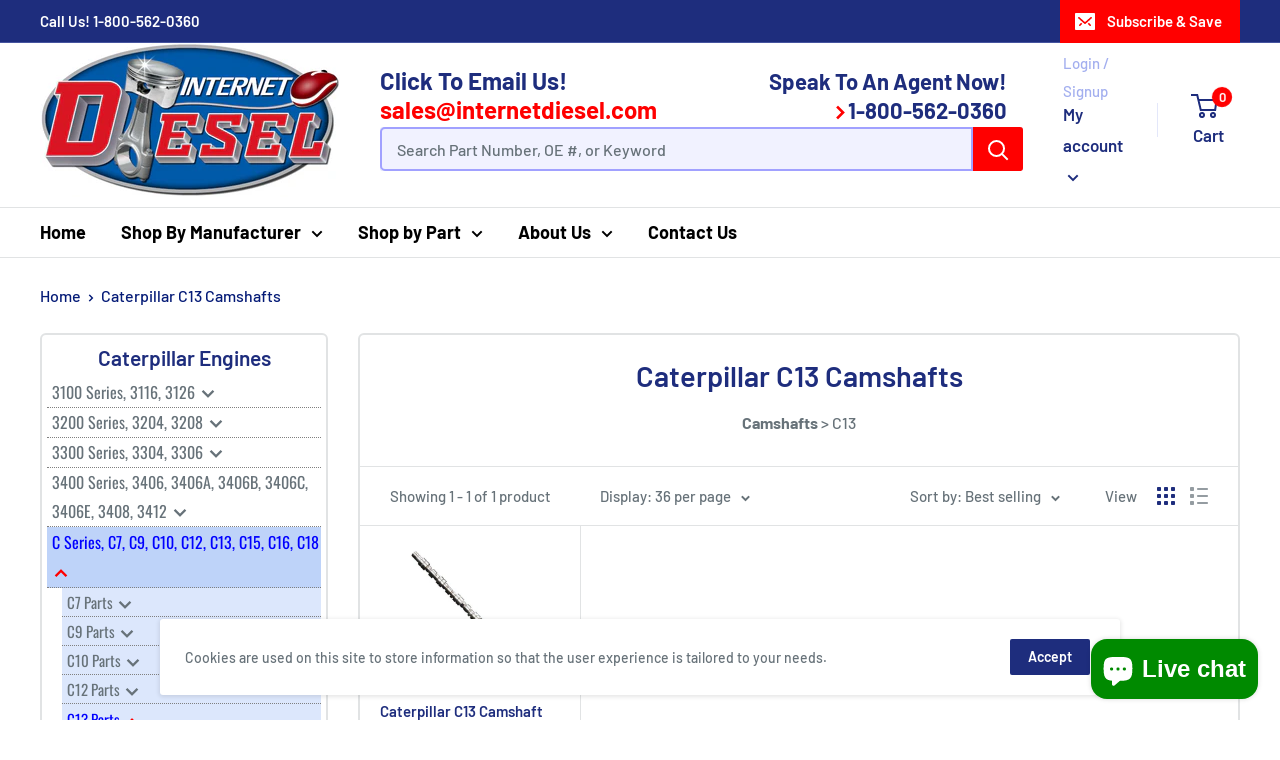

--- FILE ---
content_type: text/html; charset=utf-8
request_url: https://internetdiesel.com/collections/caterpillar-c13-camshafts
body_size: 31606
content:
<!doctype html>

<html class="no-js" lang="en">
  <head>

    <!-- Google tag (gtag.js) -->
<script async src="https://www.googletagmanager.com/gtag/js?id=G-C7XWVS0C81"></script>
<script src="https://analytics.ahrefs.com/analytics.js" data-key="fyT6k7ZBFvUDfLfP+YzS9w" async></script>
<script>
  window.dataLayer = window.dataLayer || [];
  function gtag(){dataLayer.push(arguments);}
  gtag('js', new Date());

  gtag('config', 'G-C7XWVS0C81');
</script>
    <!-- End Google Tag Manager -->
    
      <!-- Google Tag Manager -->
<script>(function(w,d,s,l,i){w[l]=w[l]||[];w[l].push({'gtm.start':
new Date().getTime(),event:'gtm.js'});var f=d.getElementsByTagName(s)[0],
j=d.createElement(s),dl=l!='dataLayer'?'&l='+l:'';j.async=true;j.src=
'https://www.googletagmanager.com/gtm.js?id='+i+dl;f.parentNode.insertBefore(j,f);
})(window,document,'script','dataLayer','GTM-55Q9S84');</script>
<!-- End Google Tag Manager -->
  
    <meta charset="utf-8"> 
    <meta http-equiv="X-UA-Compatible" content="IE=edge,chrome=1">
    <meta name="viewport" content="width=device-width, initial-scale=1.0, height=device-height, minimum-scale=1.0, maximum-scale=1.0">
    <meta name="theme-color" content="#00badb"><title>Caterpillar C13 Camshafts &ndash; Internet Diesel
</title><meta name="description" content="Camshafts &amp;gt; C13"><link rel="canonical" href="https://internetdiesel.com/collections/caterpillar-c13-camshafts"><link rel="shortcut icon" href="//internetdiesel.com/cdn/shop/files/favicon_48x48.png?v=1613525284" type="image/png"><link rel="preload" as="style" href="//internetdiesel.com/cdn/shop/t/2/assets/theme.scss.css?v=1741815990049075371759503290">

    <meta property="og:type" content="website">
  <meta property="og:title" content="Caterpillar C13 Camshafts">
  <meta property="og:image" content="http://internetdiesel.com/cdn/shop/products/CaterpillarC10Camshaft_f03170c9-731c-4cc3-9b97-fb700ae05b47_1024x.jpg?v=1585336835">
  <meta property="og:image:secure_url" content="https://internetdiesel.com/cdn/shop/products/CaterpillarC10Camshaft_f03170c9-731c-4cc3-9b97-fb700ae05b47_1024x.jpg?v=1585336835"><meta property="og:description" content="Camshafts &amp;gt; C13"><meta property="og:url" content="https://internetdiesel.com/collections/caterpillar-c13-camshafts">
<meta property="og:site_name" content="Internet Diesel"><meta name="twitter:card" content="summary"><meta name="twitter:title" content="Caterpillar C13 Camshafts">
  <meta name="twitter:description" content="Camshafts &amp;gt; C13">
  <meta name="twitter:image" content="https://internetdiesel.com/cdn/shop/products/CaterpillarC10Camshaft_f03170c9-731c-4cc3-9b97-fb700ae05b47_600x600_crop_center.jpg?v=1585336835">
<link rel="preconnect" href="//fonts.shopifycdn.com">
    <link rel="dns-prefetch" href="//productreviews.shopifycdn.com">
    <link rel="dns-prefetch" href="//maps.googleapis.com">
    <link rel="dns-prefetch" href="//maps.gstatic.com">

    <script>window.performance && window.performance.mark && window.performance.mark('shopify.content_for_header.start');</script><meta name="google-site-verification" content="G-FkTueg_8oRVD1KGX_rw9FHhqTw7Q6BFpgXSrbCJ-Y">
<meta id="shopify-digital-wallet" name="shopify-digital-wallet" content="/33755070596/digital_wallets/dialog">
<link rel="alternate" type="application/atom+xml" title="Feed" href="/collections/caterpillar-c13-camshafts.atom" />
<link rel="alternate" type="application/json+oembed" href="https://internetdiesel.com/collections/caterpillar-c13-camshafts.oembed">
<script async="async" src="/checkouts/internal/preloads.js?locale=en-US"></script>
<script id="shopify-features" type="application/json">{"accessToken":"d23b27597e1a73f09d84cc4bb7010301","betas":["rich-media-storefront-analytics"],"domain":"internetdiesel.com","predictiveSearch":true,"shopId":33755070596,"locale":"en"}</script>
<script>var Shopify = Shopify || {};
Shopify.shop = "internetdiesel.myshopify.com";
Shopify.locale = "en";
Shopify.currency = {"active":"USD","rate":"1.0"};
Shopify.country = "US";
Shopify.theme = {"name":"Warehouse","id":88360190084,"schema_name":"Warehouse","schema_version":"1.7.4","theme_store_id":871,"role":"main"};
Shopify.theme.handle = "null";
Shopify.theme.style = {"id":null,"handle":null};
Shopify.cdnHost = "internetdiesel.com/cdn";
Shopify.routes = Shopify.routes || {};
Shopify.routes.root = "/";</script>
<script type="module">!function(o){(o.Shopify=o.Shopify||{}).modules=!0}(window);</script>
<script>!function(o){function n(){var o=[];function n(){o.push(Array.prototype.slice.apply(arguments))}return n.q=o,n}var t=o.Shopify=o.Shopify||{};t.loadFeatures=n(),t.autoloadFeatures=n()}(window);</script>
<script id="shop-js-analytics" type="application/json">{"pageType":"collection"}</script>
<script defer="defer" async type="module" src="//internetdiesel.com/cdn/shopifycloud/shop-js/modules/v2/client.init-shop-cart-sync_BdyHc3Nr.en.esm.js"></script>
<script defer="defer" async type="module" src="//internetdiesel.com/cdn/shopifycloud/shop-js/modules/v2/chunk.common_Daul8nwZ.esm.js"></script>
<script type="module">
  await import("//internetdiesel.com/cdn/shopifycloud/shop-js/modules/v2/client.init-shop-cart-sync_BdyHc3Nr.en.esm.js");
await import("//internetdiesel.com/cdn/shopifycloud/shop-js/modules/v2/chunk.common_Daul8nwZ.esm.js");

  window.Shopify.SignInWithShop?.initShopCartSync?.({"fedCMEnabled":true,"windoidEnabled":true});

</script>
<script>(function() {
  var isLoaded = false;
  function asyncLoad() {
    if (isLoaded) return;
    isLoaded = true;
    var urls = ["\/\/d1liekpayvooaz.cloudfront.net\/apps\/customizery\/customizery.js?shop=internetdiesel.myshopify.com"];
    for (var i = 0; i < urls.length; i++) {
      var s = document.createElement('script');
      s.type = 'text/javascript';
      s.async = true;
      s.src = urls[i];
      var x = document.getElementsByTagName('script')[0];
      x.parentNode.insertBefore(s, x);
    }
  };
  if(window.attachEvent) {
    window.attachEvent('onload', asyncLoad);
  } else {
    window.addEventListener('load', asyncLoad, false);
  }
})();</script>
<script id="__st">var __st={"a":33755070596,"offset":-28800,"reqid":"8da1a457-2bf9-4c3b-94d3-ec2bd9d77de7-1769027783","pageurl":"internetdiesel.com\/collections\/caterpillar-c13-camshafts","u":"5a1e51fedebf","p":"collection","rtyp":"collection","rid":197662015656};</script>
<script>window.ShopifyPaypalV4VisibilityTracking = true;</script>
<script id="captcha-bootstrap">!function(){'use strict';const t='contact',e='account',n='new_comment',o=[[t,t],['blogs',n],['comments',n],[t,'customer']],c=[[e,'customer_login'],[e,'guest_login'],[e,'recover_customer_password'],[e,'create_customer']],r=t=>t.map((([t,e])=>`form[action*='/${t}']:not([data-nocaptcha='true']) input[name='form_type'][value='${e}']`)).join(','),a=t=>()=>t?[...document.querySelectorAll(t)].map((t=>t.form)):[];function s(){const t=[...o],e=r(t);return a(e)}const i='password',u='form_key',d=['recaptcha-v3-token','g-recaptcha-response','h-captcha-response',i],f=()=>{try{return window.sessionStorage}catch{return}},m='__shopify_v',_=t=>t.elements[u];function p(t,e,n=!1){try{const o=window.sessionStorage,c=JSON.parse(o.getItem(e)),{data:r}=function(t){const{data:e,action:n}=t;return t[m]||n?{data:e,action:n}:{data:t,action:n}}(c);for(const[e,n]of Object.entries(r))t.elements[e]&&(t.elements[e].value=n);n&&o.removeItem(e)}catch(o){console.error('form repopulation failed',{error:o})}}const l='form_type',E='cptcha';function T(t){t.dataset[E]=!0}const w=window,h=w.document,L='Shopify',v='ce_forms',y='captcha';let A=!1;((t,e)=>{const n=(g='f06e6c50-85a8-45c8-87d0-21a2b65856fe',I='https://cdn.shopify.com/shopifycloud/storefront-forms-hcaptcha/ce_storefront_forms_captcha_hcaptcha.v1.5.2.iife.js',D={infoText:'Protected by hCaptcha',privacyText:'Privacy',termsText:'Terms'},(t,e,n)=>{const o=w[L][v],c=o.bindForm;if(c)return c(t,g,e,D).then(n);var r;o.q.push([[t,g,e,D],n]),r=I,A||(h.body.append(Object.assign(h.createElement('script'),{id:'captcha-provider',async:!0,src:r})),A=!0)});var g,I,D;w[L]=w[L]||{},w[L][v]=w[L][v]||{},w[L][v].q=[],w[L][y]=w[L][y]||{},w[L][y].protect=function(t,e){n(t,void 0,e),T(t)},Object.freeze(w[L][y]),function(t,e,n,w,h,L){const[v,y,A,g]=function(t,e,n){const i=e?o:[],u=t?c:[],d=[...i,...u],f=r(d),m=r(i),_=r(d.filter((([t,e])=>n.includes(e))));return[a(f),a(m),a(_),s()]}(w,h,L),I=t=>{const e=t.target;return e instanceof HTMLFormElement?e:e&&e.form},D=t=>v().includes(t);t.addEventListener('submit',(t=>{const e=I(t);if(!e)return;const n=D(e)&&!e.dataset.hcaptchaBound&&!e.dataset.recaptchaBound,o=_(e),c=g().includes(e)&&(!o||!o.value);(n||c)&&t.preventDefault(),c&&!n&&(function(t){try{if(!f())return;!function(t){const e=f();if(!e)return;const n=_(t);if(!n)return;const o=n.value;o&&e.removeItem(o)}(t);const e=Array.from(Array(32),(()=>Math.random().toString(36)[2])).join('');!function(t,e){_(t)||t.append(Object.assign(document.createElement('input'),{type:'hidden',name:u})),t.elements[u].value=e}(t,e),function(t,e){const n=f();if(!n)return;const o=[...t.querySelectorAll(`input[type='${i}']`)].map((({name:t})=>t)),c=[...d,...o],r={};for(const[a,s]of new FormData(t).entries())c.includes(a)||(r[a]=s);n.setItem(e,JSON.stringify({[m]:1,action:t.action,data:r}))}(t,e)}catch(e){console.error('failed to persist form',e)}}(e),e.submit())}));const S=(t,e)=>{t&&!t.dataset[E]&&(n(t,e.some((e=>e===t))),T(t))};for(const o of['focusin','change'])t.addEventListener(o,(t=>{const e=I(t);D(e)&&S(e,y())}));const B=e.get('form_key'),M=e.get(l),P=B&&M;t.addEventListener('DOMContentLoaded',(()=>{const t=y();if(P)for(const e of t)e.elements[l].value===M&&p(e,B);[...new Set([...A(),...v().filter((t=>'true'===t.dataset.shopifyCaptcha))])].forEach((e=>S(e,t)))}))}(h,new URLSearchParams(w.location.search),n,t,e,['guest_login'])})(!0,!0)}();</script>
<script integrity="sha256-4kQ18oKyAcykRKYeNunJcIwy7WH5gtpwJnB7kiuLZ1E=" data-source-attribution="shopify.loadfeatures" defer="defer" src="//internetdiesel.com/cdn/shopifycloud/storefront/assets/storefront/load_feature-a0a9edcb.js" crossorigin="anonymous"></script>
<script data-source-attribution="shopify.dynamic_checkout.dynamic.init">var Shopify=Shopify||{};Shopify.PaymentButton=Shopify.PaymentButton||{isStorefrontPortableWallets:!0,init:function(){window.Shopify.PaymentButton.init=function(){};var t=document.createElement("script");t.src="https://internetdiesel.com/cdn/shopifycloud/portable-wallets/latest/portable-wallets.en.js",t.type="module",document.head.appendChild(t)}};
</script>
<script data-source-attribution="shopify.dynamic_checkout.buyer_consent">
  function portableWalletsHideBuyerConsent(e){var t=document.getElementById("shopify-buyer-consent"),n=document.getElementById("shopify-subscription-policy-button");t&&n&&(t.classList.add("hidden"),t.setAttribute("aria-hidden","true"),n.removeEventListener("click",e))}function portableWalletsShowBuyerConsent(e){var t=document.getElementById("shopify-buyer-consent"),n=document.getElementById("shopify-subscription-policy-button");t&&n&&(t.classList.remove("hidden"),t.removeAttribute("aria-hidden"),n.addEventListener("click",e))}window.Shopify?.PaymentButton&&(window.Shopify.PaymentButton.hideBuyerConsent=portableWalletsHideBuyerConsent,window.Shopify.PaymentButton.showBuyerConsent=portableWalletsShowBuyerConsent);
</script>
<script data-source-attribution="shopify.dynamic_checkout.cart.bootstrap">document.addEventListener("DOMContentLoaded",(function(){function t(){return document.querySelector("shopify-accelerated-checkout-cart, shopify-accelerated-checkout")}if(t())Shopify.PaymentButton.init();else{new MutationObserver((function(e,n){t()&&(Shopify.PaymentButton.init(),n.disconnect())})).observe(document.body,{childList:!0,subtree:!0})}}));
</script>
<link id="shopify-accelerated-checkout-styles" rel="stylesheet" media="screen" href="https://internetdiesel.com/cdn/shopifycloud/portable-wallets/latest/accelerated-checkout-backwards-compat.css" crossorigin="anonymous">
<style id="shopify-accelerated-checkout-cart">
        #shopify-buyer-consent {
  margin-top: 1em;
  display: inline-block;
  width: 100%;
}

#shopify-buyer-consent.hidden {
  display: none;
}

#shopify-subscription-policy-button {
  background: none;
  border: none;
  padding: 0;
  text-decoration: underline;
  font-size: inherit;
  cursor: pointer;
}

#shopify-subscription-policy-button::before {
  box-shadow: none;
}

      </style>

<script>window.performance && window.performance.mark && window.performance.mark('shopify.content_for_header.end');</script>

    


  <script type="application/ld+json">
  {
    "@context": "http://schema.org",
    "@type": "BreadcrumbList",
  "itemListElement": [{
      "@type": "ListItem",
      "position": 1,
      "name": "Home",
      "item": "https://internetdiesel.com"
    },{
          "@type": "ListItem",
          "position": 2,
          "name": "Caterpillar C13 Camshafts",
          "item": "https://internetdiesel.com/collections/caterpillar-c13-camshafts"
        }]
  }
  </script>


    <script>
      // This allows to expose several variables to the global scope, to be used in scripts
      window.theme = {
        template: "collection",
        localeRootUrl: '',
        shopCurrency: "USD",
        cartCount: 0,
        customerId: null,
        moneyFormat: "${{amount}}",
        moneyWithCurrencyFormat: "${{amount}} USD",
        useNativeMultiCurrency: false,
        currencyConversionEnabled: false,
        currencyConversionMoneyFormat: "money_format",
        currencyConversionRoundAmounts: false,
        showDiscount: true,
        discountMode: "saving",
        searchMode: "product,article",
        cartType: "drawer"
      };

      window.languages = {
        collectionOnSaleLabel: "Save {{savings}}",
        productFormUnavailable: "Unavailable",
        productFormAddToCart: "Add to cart",
        productFormSoldOut: "Sold out",
        shippingEstimatorNoResults: "No shipping could be found for your address.",
        shippingEstimatorOneResult: "There is one shipping rate for your address:",
        shippingEstimatorMultipleResults: "There are {{count}} shipping rates for your address:",
        shippingEstimatorErrors: "There are some errors:"
      };

      window.lazySizesConfig = {
        loadHidden: false,
        hFac: 0.8,
        expFactor: 3,
        customMedia: {
          '--phone': '(max-width: 640px)',
          '--tablet': '(min-width: 641px) and (max-width: 1023px)',
          '--lap': '(min-width: 1024px)'
        }
      };

      document.documentElement.className = document.documentElement.className.replace('no-js', 'js');
    </script>

    <script src="//internetdiesel.com/cdn/shop/t/2/assets/lazysizes.min.js?v=38423348123636194381582050907" async></script>

    
<script src="//polyfill-fastly.net/v3/polyfill.min.js?unknown=polyfill&features=fetch,Element.prototype.closest,Element.prototype.matches,Element.prototype.remove,Element.prototype.classList,Array.prototype.includes,Array.prototype.fill,String.prototype.includes,String.prototype.padStart,Object.assign,CustomEvent,Intl,URL,DOMTokenList,IntersectionObserver,IntersectionObserverEntry" defer></script>
    <script src="//internetdiesel.com/cdn/shop/t/2/assets/libs.min.js?v=141095812039519903031582050907" defer></script>
    <script src="//internetdiesel.com/cdn/shop/t/2/assets/theme.min.js?v=29327883868518776331582050912" defer></script>
    <script src="//internetdiesel.com/cdn/shop/t/2/assets/custom.js?v=90373254691674712701582050910" defer></script>

    <link rel="stylesheet" href="//internetdiesel.com/cdn/shop/t/2/assets/theme.scss.css?v=1741815990049075371759503290">

    <script>
      (function () {
        window.onpageshow = function() {
          // We force re-freshing the cart content onpageshow, as most browsers will serve a cache copy when hitting the
          // back button, which cause staled data
          document.documentElement.dispatchEvent(new CustomEvent('cart:refresh', {
            bubbles: true
          }));
        };
      })();
    </script>
  
  

<!-- BEGIN app block: shopify://apps/frequently-bought/blocks/app-embed-block/b1a8cbea-c844-4842-9529-7c62dbab1b1f --><script>
    window.codeblackbelt = window.codeblackbelt || {};
    window.codeblackbelt.shop = window.codeblackbelt.shop || 'internetdiesel.myshopify.com';
    </script><script src="//cdn.codeblackbelt.com/widgets/frequently-bought-together/bootstrap.min.js?version=2026012112-0800" async></script>
 <!-- END app block --><script src="https://cdn.shopify.com/extensions/e8878072-2f6b-4e89-8082-94b04320908d/inbox-1254/assets/inbox-chat-loader.js" type="text/javascript" defer="defer"></script>
<link href="https://monorail-edge.shopifysvc.com" rel="dns-prefetch">
<script>(function(){if ("sendBeacon" in navigator && "performance" in window) {try {var session_token_from_headers = performance.getEntriesByType('navigation')[0].serverTiming.find(x => x.name == '_s').description;} catch {var session_token_from_headers = undefined;}var session_cookie_matches = document.cookie.match(/_shopify_s=([^;]*)/);var session_token_from_cookie = session_cookie_matches && session_cookie_matches.length === 2 ? session_cookie_matches[1] : "";var session_token = session_token_from_headers || session_token_from_cookie || "";function handle_abandonment_event(e) {var entries = performance.getEntries().filter(function(entry) {return /monorail-edge.shopifysvc.com/.test(entry.name);});if (!window.abandonment_tracked && entries.length === 0) {window.abandonment_tracked = true;var currentMs = Date.now();var navigation_start = performance.timing.navigationStart;var payload = {shop_id: 33755070596,url: window.location.href,navigation_start,duration: currentMs - navigation_start,session_token,page_type: "collection"};window.navigator.sendBeacon("https://monorail-edge.shopifysvc.com/v1/produce", JSON.stringify({schema_id: "online_store_buyer_site_abandonment/1.1",payload: payload,metadata: {event_created_at_ms: currentMs,event_sent_at_ms: currentMs}}));}}window.addEventListener('pagehide', handle_abandonment_event);}}());</script>
<script id="web-pixels-manager-setup">(function e(e,d,r,n,o){if(void 0===o&&(o={}),!Boolean(null===(a=null===(i=window.Shopify)||void 0===i?void 0:i.analytics)||void 0===a?void 0:a.replayQueue)){var i,a;window.Shopify=window.Shopify||{};var t=window.Shopify;t.analytics=t.analytics||{};var s=t.analytics;s.replayQueue=[],s.publish=function(e,d,r){return s.replayQueue.push([e,d,r]),!0};try{self.performance.mark("wpm:start")}catch(e){}var l=function(){var e={modern:/Edge?\/(1{2}[4-9]|1[2-9]\d|[2-9]\d{2}|\d{4,})\.\d+(\.\d+|)|Firefox\/(1{2}[4-9]|1[2-9]\d|[2-9]\d{2}|\d{4,})\.\d+(\.\d+|)|Chrom(ium|e)\/(9{2}|\d{3,})\.\d+(\.\d+|)|(Maci|X1{2}).+ Version\/(15\.\d+|(1[6-9]|[2-9]\d|\d{3,})\.\d+)([,.]\d+|)( \(\w+\)|)( Mobile\/\w+|) Safari\/|Chrome.+OPR\/(9{2}|\d{3,})\.\d+\.\d+|(CPU[ +]OS|iPhone[ +]OS|CPU[ +]iPhone|CPU IPhone OS|CPU iPad OS)[ +]+(15[._]\d+|(1[6-9]|[2-9]\d|\d{3,})[._]\d+)([._]\d+|)|Android:?[ /-](13[3-9]|1[4-9]\d|[2-9]\d{2}|\d{4,})(\.\d+|)(\.\d+|)|Android.+Firefox\/(13[5-9]|1[4-9]\d|[2-9]\d{2}|\d{4,})\.\d+(\.\d+|)|Android.+Chrom(ium|e)\/(13[3-9]|1[4-9]\d|[2-9]\d{2}|\d{4,})\.\d+(\.\d+|)|SamsungBrowser\/([2-9]\d|\d{3,})\.\d+/,legacy:/Edge?\/(1[6-9]|[2-9]\d|\d{3,})\.\d+(\.\d+|)|Firefox\/(5[4-9]|[6-9]\d|\d{3,})\.\d+(\.\d+|)|Chrom(ium|e)\/(5[1-9]|[6-9]\d|\d{3,})\.\d+(\.\d+|)([\d.]+$|.*Safari\/(?![\d.]+ Edge\/[\d.]+$))|(Maci|X1{2}).+ Version\/(10\.\d+|(1[1-9]|[2-9]\d|\d{3,})\.\d+)([,.]\d+|)( \(\w+\)|)( Mobile\/\w+|) Safari\/|Chrome.+OPR\/(3[89]|[4-9]\d|\d{3,})\.\d+\.\d+|(CPU[ +]OS|iPhone[ +]OS|CPU[ +]iPhone|CPU IPhone OS|CPU iPad OS)[ +]+(10[._]\d+|(1[1-9]|[2-9]\d|\d{3,})[._]\d+)([._]\d+|)|Android:?[ /-](13[3-9]|1[4-9]\d|[2-9]\d{2}|\d{4,})(\.\d+|)(\.\d+|)|Mobile Safari.+OPR\/([89]\d|\d{3,})\.\d+\.\d+|Android.+Firefox\/(13[5-9]|1[4-9]\d|[2-9]\d{2}|\d{4,})\.\d+(\.\d+|)|Android.+Chrom(ium|e)\/(13[3-9]|1[4-9]\d|[2-9]\d{2}|\d{4,})\.\d+(\.\d+|)|Android.+(UC? ?Browser|UCWEB|U3)[ /]?(15\.([5-9]|\d{2,})|(1[6-9]|[2-9]\d|\d{3,})\.\d+)\.\d+|SamsungBrowser\/(5\.\d+|([6-9]|\d{2,})\.\d+)|Android.+MQ{2}Browser\/(14(\.(9|\d{2,})|)|(1[5-9]|[2-9]\d|\d{3,})(\.\d+|))(\.\d+|)|K[Aa][Ii]OS\/(3\.\d+|([4-9]|\d{2,})\.\d+)(\.\d+|)/},d=e.modern,r=e.legacy,n=navigator.userAgent;return n.match(d)?"modern":n.match(r)?"legacy":"unknown"}(),u="modern"===l?"modern":"legacy",c=(null!=n?n:{modern:"",legacy:""})[u],f=function(e){return[e.baseUrl,"/wpm","/b",e.hashVersion,"modern"===e.buildTarget?"m":"l",".js"].join("")}({baseUrl:d,hashVersion:r,buildTarget:u}),m=function(e){var d=e.version,r=e.bundleTarget,n=e.surface,o=e.pageUrl,i=e.monorailEndpoint;return{emit:function(e){var a=e.status,t=e.errorMsg,s=(new Date).getTime(),l=JSON.stringify({metadata:{event_sent_at_ms:s},events:[{schema_id:"web_pixels_manager_load/3.1",payload:{version:d,bundle_target:r,page_url:o,status:a,surface:n,error_msg:t},metadata:{event_created_at_ms:s}}]});if(!i)return console&&console.warn&&console.warn("[Web Pixels Manager] No Monorail endpoint provided, skipping logging."),!1;try{return self.navigator.sendBeacon.bind(self.navigator)(i,l)}catch(e){}var u=new XMLHttpRequest;try{return u.open("POST",i,!0),u.setRequestHeader("Content-Type","text/plain"),u.send(l),!0}catch(e){return console&&console.warn&&console.warn("[Web Pixels Manager] Got an unhandled error while logging to Monorail."),!1}}}}({version:r,bundleTarget:l,surface:e.surface,pageUrl:self.location.href,monorailEndpoint:e.monorailEndpoint});try{o.browserTarget=l,function(e){var d=e.src,r=e.async,n=void 0===r||r,o=e.onload,i=e.onerror,a=e.sri,t=e.scriptDataAttributes,s=void 0===t?{}:t,l=document.createElement("script"),u=document.querySelector("head"),c=document.querySelector("body");if(l.async=n,l.src=d,a&&(l.integrity=a,l.crossOrigin="anonymous"),s)for(var f in s)if(Object.prototype.hasOwnProperty.call(s,f))try{l.dataset[f]=s[f]}catch(e){}if(o&&l.addEventListener("load",o),i&&l.addEventListener("error",i),u)u.appendChild(l);else{if(!c)throw new Error("Did not find a head or body element to append the script");c.appendChild(l)}}({src:f,async:!0,onload:function(){if(!function(){var e,d;return Boolean(null===(d=null===(e=window.Shopify)||void 0===e?void 0:e.analytics)||void 0===d?void 0:d.initialized)}()){var d=window.webPixelsManager.init(e)||void 0;if(d){var r=window.Shopify.analytics;r.replayQueue.forEach((function(e){var r=e[0],n=e[1],o=e[2];d.publishCustomEvent(r,n,o)})),r.replayQueue=[],r.publish=d.publishCustomEvent,r.visitor=d.visitor,r.initialized=!0}}},onerror:function(){return m.emit({status:"failed",errorMsg:"".concat(f," has failed to load")})},sri:function(e){var d=/^sha384-[A-Za-z0-9+/=]+$/;return"string"==typeof e&&d.test(e)}(c)?c:"",scriptDataAttributes:o}),m.emit({status:"loading"})}catch(e){m.emit({status:"failed",errorMsg:(null==e?void 0:e.message)||"Unknown error"})}}})({shopId: 33755070596,storefrontBaseUrl: "https://internetdiesel.com",extensionsBaseUrl: "https://extensions.shopifycdn.com/cdn/shopifycloud/web-pixels-manager",monorailEndpoint: "https://monorail-edge.shopifysvc.com/unstable/produce_batch",surface: "storefront-renderer",enabledBetaFlags: ["2dca8a86"],webPixelsConfigList: [{"id":"497221881","configuration":"{\"config\":\"{\\\"google_tag_ids\\\":[\\\"G-C7XWVS0C81\\\",\\\"AW-952334999\\\"],\\\"target_country\\\":\\\"US\\\",\\\"gtag_events\\\":[{\\\"type\\\":\\\"search\\\",\\\"action_label\\\":[\\\"G-C7XWVS0C81\\\",\\\"AW-952334999\\\/yOKuCPLhirwaEJf1jcYD\\\"]},{\\\"type\\\":\\\"begin_checkout\\\",\\\"action_label\\\":[\\\"G-C7XWVS0C81\\\",\\\"AW-952334999\\\/WLsgCObhirwaEJf1jcYD\\\"]},{\\\"type\\\":\\\"view_item\\\",\\\"action_label\\\":[\\\"G-C7XWVS0C81\\\",\\\"AW-952334999\\\/0yhwCO_hirwaEJf1jcYD\\\"]},{\\\"type\\\":\\\"purchase\\\",\\\"action_label\\\":[\\\"G-C7XWVS0C81\\\",\\\"AW-952334999\\\/tAN_COPhirwaEJf1jcYD\\\"]},{\\\"type\\\":\\\"page_view\\\",\\\"action_label\\\":[\\\"G-C7XWVS0C81\\\",\\\"AW-952334999\\\/p_53COzhirwaEJf1jcYD\\\"]},{\\\"type\\\":\\\"add_payment_info\\\",\\\"action_label\\\":[\\\"G-C7XWVS0C81\\\",\\\"AW-952334999\\\/-czwCPXhirwaEJf1jcYD\\\"]},{\\\"type\\\":\\\"add_to_cart\\\",\\\"action_label\\\":[\\\"G-C7XWVS0C81\\\",\\\"AW-952334999\\\/NP4fCOnhirwaEJf1jcYD\\\"]}],\\\"enable_monitoring_mode\\\":false}\"}","eventPayloadVersion":"v1","runtimeContext":"OPEN","scriptVersion":"b2a88bafab3e21179ed38636efcd8a93","type":"APP","apiClientId":1780363,"privacyPurposes":[],"dataSharingAdjustments":{"protectedCustomerApprovalScopes":["read_customer_address","read_customer_email","read_customer_name","read_customer_personal_data","read_customer_phone"]}},{"id":"60948729","eventPayloadVersion":"v1","runtimeContext":"LAX","scriptVersion":"1","type":"CUSTOM","privacyPurposes":["MARKETING"],"name":"Meta pixel (migrated)"},{"id":"shopify-app-pixel","configuration":"{}","eventPayloadVersion":"v1","runtimeContext":"STRICT","scriptVersion":"0450","apiClientId":"shopify-pixel","type":"APP","privacyPurposes":["ANALYTICS","MARKETING"]},{"id":"shopify-custom-pixel","eventPayloadVersion":"v1","runtimeContext":"LAX","scriptVersion":"0450","apiClientId":"shopify-pixel","type":"CUSTOM","privacyPurposes":["ANALYTICS","MARKETING"]}],isMerchantRequest: false,initData: {"shop":{"name":"Internet Diesel","paymentSettings":{"currencyCode":"USD"},"myshopifyDomain":"internetdiesel.myshopify.com","countryCode":"US","storefrontUrl":"https:\/\/internetdiesel.com"},"customer":null,"cart":null,"checkout":null,"productVariants":[],"purchasingCompany":null},},"https://internetdiesel.com/cdn","fcfee988w5aeb613cpc8e4bc33m6693e112",{"modern":"","legacy":""},{"shopId":"33755070596","storefrontBaseUrl":"https:\/\/internetdiesel.com","extensionBaseUrl":"https:\/\/extensions.shopifycdn.com\/cdn\/shopifycloud\/web-pixels-manager","surface":"storefront-renderer","enabledBetaFlags":"[\"2dca8a86\"]","isMerchantRequest":"false","hashVersion":"fcfee988w5aeb613cpc8e4bc33m6693e112","publish":"custom","events":"[[\"page_viewed\",{}],[\"collection_viewed\",{\"collection\":{\"id\":\"197662015656\",\"title\":\"Caterpillar C13 Camshafts\",\"productVariants\":[{\"price\":{\"amount\":450.0,\"currencyCode\":\"USD\"},\"product\":{\"title\":\"Caterpillar C13 Camshaft\",\"vendor\":\"Caterpillar\",\"id\":\"4740551540868\",\"untranslatedTitle\":\"Caterpillar C13 Camshaft\",\"url\":\"\/products\/caterpillar-c13-camshaft\",\"type\":\"Caterpillar Camshaft\"},\"id\":\"33000161771652\",\"image\":{\"src\":\"\/\/internetdiesel.com\/cdn\/shop\/products\/CaterpillarC10Camshaft_f03170c9-731c-4cc3-9b97-fb700ae05b47.jpg?v=1585336835\"},\"sku\":\"\",\"title\":\"Default Title\",\"untranslatedTitle\":\"Default Title\"}]}}]]"});</script><script>
  window.ShopifyAnalytics = window.ShopifyAnalytics || {};
  window.ShopifyAnalytics.meta = window.ShopifyAnalytics.meta || {};
  window.ShopifyAnalytics.meta.currency = 'USD';
  var meta = {"products":[{"id":4740551540868,"gid":"gid:\/\/shopify\/Product\/4740551540868","vendor":"Caterpillar","type":"Caterpillar Camshaft","handle":"caterpillar-c13-camshaft","variants":[{"id":33000161771652,"price":45000,"name":"Caterpillar C13 Camshaft","public_title":null,"sku":""}],"remote":false}],"page":{"pageType":"collection","resourceType":"collection","resourceId":197662015656,"requestId":"8da1a457-2bf9-4c3b-94d3-ec2bd9d77de7-1769027783"}};
  for (var attr in meta) {
    window.ShopifyAnalytics.meta[attr] = meta[attr];
  }
</script>
<script class="analytics">
  (function () {
    var customDocumentWrite = function(content) {
      var jquery = null;

      if (window.jQuery) {
        jquery = window.jQuery;
      } else if (window.Checkout && window.Checkout.$) {
        jquery = window.Checkout.$;
      }

      if (jquery) {
        jquery('body').append(content);
      }
    };

    var hasLoggedConversion = function(token) {
      if (token) {
        return document.cookie.indexOf('loggedConversion=' + token) !== -1;
      }
      return false;
    }

    var setCookieIfConversion = function(token) {
      if (token) {
        var twoMonthsFromNow = new Date(Date.now());
        twoMonthsFromNow.setMonth(twoMonthsFromNow.getMonth() + 2);

        document.cookie = 'loggedConversion=' + token + '; expires=' + twoMonthsFromNow;
      }
    }

    var trekkie = window.ShopifyAnalytics.lib = window.trekkie = window.trekkie || [];
    if (trekkie.integrations) {
      return;
    }
    trekkie.methods = [
      'identify',
      'page',
      'ready',
      'track',
      'trackForm',
      'trackLink'
    ];
    trekkie.factory = function(method) {
      return function() {
        var args = Array.prototype.slice.call(arguments);
        args.unshift(method);
        trekkie.push(args);
        return trekkie;
      };
    };
    for (var i = 0; i < trekkie.methods.length; i++) {
      var key = trekkie.methods[i];
      trekkie[key] = trekkie.factory(key);
    }
    trekkie.load = function(config) {
      trekkie.config = config || {};
      trekkie.config.initialDocumentCookie = document.cookie;
      var first = document.getElementsByTagName('script')[0];
      var script = document.createElement('script');
      script.type = 'text/javascript';
      script.onerror = function(e) {
        var scriptFallback = document.createElement('script');
        scriptFallback.type = 'text/javascript';
        scriptFallback.onerror = function(error) {
                var Monorail = {
      produce: function produce(monorailDomain, schemaId, payload) {
        var currentMs = new Date().getTime();
        var event = {
          schema_id: schemaId,
          payload: payload,
          metadata: {
            event_created_at_ms: currentMs,
            event_sent_at_ms: currentMs
          }
        };
        return Monorail.sendRequest("https://" + monorailDomain + "/v1/produce", JSON.stringify(event));
      },
      sendRequest: function sendRequest(endpointUrl, payload) {
        // Try the sendBeacon API
        if (window && window.navigator && typeof window.navigator.sendBeacon === 'function' && typeof window.Blob === 'function' && !Monorail.isIos12()) {
          var blobData = new window.Blob([payload], {
            type: 'text/plain'
          });

          if (window.navigator.sendBeacon(endpointUrl, blobData)) {
            return true;
          } // sendBeacon was not successful

        } // XHR beacon

        var xhr = new XMLHttpRequest();

        try {
          xhr.open('POST', endpointUrl);
          xhr.setRequestHeader('Content-Type', 'text/plain');
          xhr.send(payload);
        } catch (e) {
          console.log(e);
        }

        return false;
      },
      isIos12: function isIos12() {
        return window.navigator.userAgent.lastIndexOf('iPhone; CPU iPhone OS 12_') !== -1 || window.navigator.userAgent.lastIndexOf('iPad; CPU OS 12_') !== -1;
      }
    };
    Monorail.produce('monorail-edge.shopifysvc.com',
      'trekkie_storefront_load_errors/1.1',
      {shop_id: 33755070596,
      theme_id: 88360190084,
      app_name: "storefront",
      context_url: window.location.href,
      source_url: "//internetdiesel.com/cdn/s/trekkie.storefront.cd680fe47e6c39ca5d5df5f0a32d569bc48c0f27.min.js"});

        };
        scriptFallback.async = true;
        scriptFallback.src = '//internetdiesel.com/cdn/s/trekkie.storefront.cd680fe47e6c39ca5d5df5f0a32d569bc48c0f27.min.js';
        first.parentNode.insertBefore(scriptFallback, first);
      };
      script.async = true;
      script.src = '//internetdiesel.com/cdn/s/trekkie.storefront.cd680fe47e6c39ca5d5df5f0a32d569bc48c0f27.min.js';
      first.parentNode.insertBefore(script, first);
    };
    trekkie.load(
      {"Trekkie":{"appName":"storefront","development":false,"defaultAttributes":{"shopId":33755070596,"isMerchantRequest":null,"themeId":88360190084,"themeCityHash":"15964403689892847367","contentLanguage":"en","currency":"USD","eventMetadataId":"18c8be5d-95a8-46f9-acd1-2fea4eb1d35c"},"isServerSideCookieWritingEnabled":true,"monorailRegion":"shop_domain","enabledBetaFlags":["65f19447"]},"Session Attribution":{},"S2S":{"facebookCapiEnabled":false,"source":"trekkie-storefront-renderer","apiClientId":580111}}
    );

    var loaded = false;
    trekkie.ready(function() {
      if (loaded) return;
      loaded = true;

      window.ShopifyAnalytics.lib = window.trekkie;

      var originalDocumentWrite = document.write;
      document.write = customDocumentWrite;
      try { window.ShopifyAnalytics.merchantGoogleAnalytics.call(this); } catch(error) {};
      document.write = originalDocumentWrite;

      window.ShopifyAnalytics.lib.page(null,{"pageType":"collection","resourceType":"collection","resourceId":197662015656,"requestId":"8da1a457-2bf9-4c3b-94d3-ec2bd9d77de7-1769027783","shopifyEmitted":true});

      var match = window.location.pathname.match(/checkouts\/(.+)\/(thank_you|post_purchase)/)
      var token = match? match[1]: undefined;
      if (!hasLoggedConversion(token)) {
        setCookieIfConversion(token);
        window.ShopifyAnalytics.lib.track("Viewed Product Category",{"currency":"USD","category":"Collection: caterpillar-c13-camshafts","collectionName":"caterpillar-c13-camshafts","collectionId":197662015656,"nonInteraction":true},undefined,undefined,{"shopifyEmitted":true});
      }
    });


        var eventsListenerScript = document.createElement('script');
        eventsListenerScript.async = true;
        eventsListenerScript.src = "//internetdiesel.com/cdn/shopifycloud/storefront/assets/shop_events_listener-3da45d37.js";
        document.getElementsByTagName('head')[0].appendChild(eventsListenerScript);

})();</script>
  <script>
  if (!window.ga || (window.ga && typeof window.ga !== 'function')) {
    window.ga = function ga() {
      (window.ga.q = window.ga.q || []).push(arguments);
      if (window.Shopify && window.Shopify.analytics && typeof window.Shopify.analytics.publish === 'function') {
        window.Shopify.analytics.publish("ga_stub_called", {}, {sendTo: "google_osp_migration"});
      }
      console.error("Shopify's Google Analytics stub called with:", Array.from(arguments), "\nSee https://help.shopify.com/manual/promoting-marketing/pixels/pixel-migration#google for more information.");
    };
    if (window.Shopify && window.Shopify.analytics && typeof window.Shopify.analytics.publish === 'function') {
      window.Shopify.analytics.publish("ga_stub_initialized", {}, {sendTo: "google_osp_migration"});
    }
  }
</script>
<script
  defer
  src="https://internetdiesel.com/cdn/shopifycloud/perf-kit/shopify-perf-kit-3.0.4.min.js"
  data-application="storefront-renderer"
  data-shop-id="33755070596"
  data-render-region="gcp-us-central1"
  data-page-type="collection"
  data-theme-instance-id="88360190084"
  data-theme-name="Warehouse"
  data-theme-version="1.7.4"
  data-monorail-region="shop_domain"
  data-resource-timing-sampling-rate="10"
  data-shs="true"
  data-shs-beacon="true"
  data-shs-export-with-fetch="true"
  data-shs-logs-sample-rate="1"
  data-shs-beacon-endpoint="https://internetdiesel.com/api/collect"
></script>
</head>

  <body class="warehouse--v1  template-collection" data-instant-intensity="viewport">
    <!-- Google Tag Manager (noscript) -->
<noscript><iframe src="https://www.googletagmanager.com/ns.html?id=GTM-55Q9S84"
height="0" width="0" style="display:none;visibility:hidden"></iframe></noscript>
<!-- End Google Tag Manager (noscript) -->
    <span class="loading-bar"></span>

    <div id="shopify-section-announcement-bar" class="shopify-section"><section data-section-id="announcement-bar" data-section-type="announcement-bar" data-section-settings='{
    "showNewsletter": true
  }'><div id="announcement-bar-newsletter" class="announcement-bar__newsletter hidden-phone" aria-hidden="true">
        <div class="container">
          <div class="announcement-bar__close-container">
            <button class="announcement-bar__close" data-action="toggle-newsletter"><svg class="icon icon--close" viewBox="0 0 19 19" role="presentation">
      <path d="M9.1923882 8.39339828l7.7781745-7.7781746 1.4142136 1.41421357-7.7781746 7.77817459 7.7781746 7.77817456L16.9705627 19l-7.7781745-7.7781746L1.41421356 19 0 17.5857864l7.7781746-7.77817456L0 2.02943725 1.41421356.61522369 9.1923882 8.39339828z" fill="currentColor" fill-rule="evenodd"></path>
    </svg></button>
          </div>
        </div>

        <div class="container container--extra-narrow">
          <div class="announcement-bar__newsletter-inner"><h2 class="heading h1">Newsletter</h2><div class="rte">
                <p>Get updates and special pricing on featured products every month.</p>
              </div><div class="newsletter"><form method="post" action="/contact#newsletter-announcement-bar" id="newsletter-announcement-bar" accept-charset="UTF-8" class="form newsletter__form"><input type="hidden" name="form_type" value="customer" /><input type="hidden" name="utf8" value="✓" /><input type="hidden" name="contact[tags]" value="newsletter">
                  <input type="hidden" name="contact[context]" value="announcement-bar">

                  <div class="form__input-row">
                    <div class="form__input-wrapper form__input-wrapper--labelled">
                      <input type="email" id="announcement[contact][email]" name="contact[email]" class="form__field form__field--text" autofocus required>
                      <label for="announcement[contact][email]" class="form__floating-label">Your email</label>
                    </div>

                    <button type="submit" class="form__submit button button--primary">Subscribe</button>
                  </div></form></div>
          </div>
        </div>
      </div><div class="announcement-bar">
      <div class="container">
        <div class="announcement-bar__inner"><p class="announcement-bar__content announcement-bar__content--left">Call Us! <a href="tel:8005620360">1-800-562-0360</a></p><button type="button" class="announcement-bar__button hidden-phone" data-action="toggle-newsletter" aria-expanded="false" aria-controls="announcement-bar-newsletter"><svg class="icon icon--newsletter" viewBox="0 0 20 17" role="presentation">
      <path d="M19.1666667 0H.83333333C.37333333 0 0 .37995 0 .85v15.3c0 .47005.37333333.85.83333333.85H19.1666667c.46 0 .8333333-.37995.8333333-.85V.85c0-.47005-.3733333-.85-.8333333-.85zM7.20975004 10.8719018L5.3023283 12.7794369c-.14877889.1487878-.34409888.2235631-.53941886.2235631-.19531999 0-.39063998-.0747753-.53941887-.2235631-.29832076-.2983385-.29832076-.7805633 0-1.0789018L6.1309123 9.793l1.07883774 1.0789018zm8.56950946 1.9075351c-.1487789.1487878-.3440989.2235631-.5394189.2235631-.19532 0-.39064-.0747753-.5394189-.2235631L12.793 10.8719018 13.8718377 9.793l1.9074218 1.9075351c.2983207.2983385.2983207.7805633 0 1.0789018zm.9639048-7.45186267l-6.1248086 5.44429317c-.1706197.1516625-.3946127.2278826-.6186057.2278826-.223993 0-.447986-.0762201-.61860567-.2278826l-6.1248086-5.44429317c-.34211431-.30410267-.34211431-.79564457 0-1.09974723.34211431-.30410267.89509703-.30410267 1.23721134 0L9.99975 9.1222466l5.5062029-4.8944196c.3421143-.30410267.8950971-.30410267 1.2372114 0 .3421143.30410266.3421143.79564456 0 1.09974723z" fill="currentColor"></path>
    </svg>Subscribe &amp; Save</button></div>
      </div>
    </div>
  </section>

  <style>
    .announcement-bar {
      background: #1e2d7d;
      color: #ffffff;
    }
  </style>

  <script>document.documentElement.style.setProperty('--announcement-bar-button-width', document.querySelector('.announcement-bar__button').clientWidth + 'px');document.documentElement.style.setProperty('--announcement-bar-height', document.getElementById('shopify-section-announcement-bar').clientHeight + 'px');
  </script></div>
<div id="shopify-section-popups" class="shopify-section"><div data-section-id="popups" data-section-type="popups"></div>

</div>
<div id="shopify-section-header" class="shopify-section"><section data-section-id="header" data-section-type="header" data-section-settings='{
  "navigationLayout": "inline",
  "desktopOpenTrigger": "hover",
  "useStickyHeader": true
}'>
  <header class="header header--inline header--search-expanded" role="banner">
    <div class="container">
     
      
      <div class="header__inner"><nav class="header__mobile-nav hidden-lap-and-up">
            <button class="header__mobile-nav-toggle icon-state touch-area" data-action="toggle-menu" aria-expanded="false" aria-haspopup="true" aria-controls="mobile-menu" aria-label="Open menu">
              <span class="icon-state__primary"><svg class="icon icon--hamburger-mobile" viewBox="0 0 20 16" role="presentation">
      <path d="M0 14h20v2H0v-2zM0 0h20v2H0V0zm0 7h20v2H0V7z" fill="currentColor" fill-rule="evenodd"></path>
    </svg></span>
              <span class="icon-state__secondary"><svg class="icon icon--close" viewBox="0 0 19 19" role="presentation">
      <path d="M9.1923882 8.39339828l7.7781745-7.7781746 1.4142136 1.41421357-7.7781746 7.77817459 7.7781746 7.77817456L16.9705627 19l-7.7781745-7.7781746L1.41421356 19 0 17.5857864l7.7781746-7.77817456L0 2.02943725 1.41421356.61522369 9.1923882 8.39339828z" fill="currentColor" fill-rule="evenodd"></path>
    </svg></span>
            </button><div id="mobile-menu" class="mobile-menu" aria-hidden="true"><svg class="icon icon--nav-triangle-borderless" viewBox="0 0 20 9" role="presentation">
      <path d="M.47108938 9c.2694725-.26871321.57077721-.56867841.90388257-.89986354C3.12384116 6.36134886 5.74788116 3.76338565 9.2467995.30653888c.4145057-.4095171 1.0844277-.40860098 1.4977971.00205122L19.4935156 9H.47108938z" fill="#ffffff"></path>
    </svg><div class="mobile-menu__inner">
    <div class="mobile-menu__panel">
      <div class="mobile-menu__section">
        <ul class="mobile-menu__nav" data-type="menu"><li class="mobile-menu__nav-item"><a href="/" class="mobile-menu__nav-link" data-type="menuitem">Home</a></li><li class="mobile-menu__nav-item"><button class="mobile-menu__nav-link" data-type="menuitem" aria-haspopup="true" aria-expanded="false" aria-controls="mobile-panel-1" data-action="open-panel">Shop By Manufacturer<svg class="icon icon--arrow-right" viewBox="0 0 8 12" role="presentation">
      <path stroke="currentColor" stroke-width="2" d="M2 2l4 4-4 4" fill="none" stroke-linecap="square"></path>
    </svg></button></li><li class="mobile-menu__nav-item"><button class="mobile-menu__nav-link" data-type="menuitem" aria-haspopup="true" aria-expanded="false" aria-controls="mobile-panel-2" data-action="open-panel">Shop by Part<svg class="icon icon--arrow-right" viewBox="0 0 8 12" role="presentation">
      <path stroke="currentColor" stroke-width="2" d="M2 2l4 4-4 4" fill="none" stroke-linecap="square"></path>
    </svg></button></li><li class="mobile-menu__nav-item"><button class="mobile-menu__nav-link" data-type="menuitem" aria-haspopup="true" aria-expanded="false" aria-controls="mobile-panel-3" data-action="open-panel">About Us<svg class="icon icon--arrow-right" viewBox="0 0 8 12" role="presentation">
      <path stroke="currentColor" stroke-width="2" d="M2 2l4 4-4 4" fill="none" stroke-linecap="square"></path>
    </svg></button></li><li class="mobile-menu__nav-item"><a href="/pages/contact-us" class="mobile-menu__nav-link" data-type="menuitem">Contact Us</a></li></ul>
      </div><div class="mobile-menu__section mobile-menu__section--loose">
          <p class="mobile-menu__section-title heading h5">Need help?</p><div class="mobile-menu__help-wrapper"><svg class="icon icon--bi-phone" viewBox="0 0 24 24" role="presentation">
      <g stroke-width="2" fill="none" fill-rule="evenodd" stroke-linecap="square">
        <path d="M17 15l-3 3-8-8 3-3-5-5-3 3c0 9.941 8.059 18 18 18l3-3-5-5z" stroke="#1e2d7d"></path>
        <path d="M14 1c4.971 0 9 4.029 9 9m-9-5c2.761 0 5 2.239 5 5" stroke="#00badb"></path>
      </g>
    </svg><span>Call Us:</span> <a href="tel:8005620360" class="header__phone-logo">1-800-562-0360</a>
            </div><div class="mobile-menu__help-wrapper"><svg class="icon icon--bi-email" viewBox="0 0 22 22" role="presentation">
      <g fill="none" fill-rule="evenodd">
        <path stroke="#00badb" d="M.916667 10.08333367l3.66666667-2.65833334v4.65849997zm20.1666667 0L17.416667 7.42500033v4.65849997z"></path>
        <path stroke="#1e2d7d" stroke-width="2" d="M4.58333367 7.42500033L.916667 10.08333367V21.0833337h20.1666667V10.08333367L17.416667 7.42500033"></path>
        <path stroke="#1e2d7d" stroke-width="2" d="M4.58333367 12.1000003V.916667H17.416667v11.1833333m-16.5-2.01666663L21.0833337 21.0833337m0-11.00000003L11.0000003 15.5833337"></path>
        <path d="M8.25000033 5.50000033h5.49999997M8.25000033 9.166667h5.49999997" stroke="#00badb" stroke-width="2" stroke-linecap="square"></path>
      </g>
    </svg><a href="mailto:sales@internetdiesel.com">sales@internetdiesel.com</a>
            </div></div><div class="mobile-menu__section mobile-menu__section--loose">
          <p class="mobile-menu__section-title heading h5">Follow Us</p><ul class="social-media__item-list social-media__item-list--stack list--unstyled">
    <li class="social-media__item social-media__item--facebook">
      <a href="https://www.facebook.com/internetdiesel" target="_blank" rel="noopener" aria-label="Follow us on Facebook"><svg class="icon icon--facebook" viewBox="0 0 30 30">
      <path d="M15 30C6.71572875 30 0 23.2842712 0 15 0 6.71572875 6.71572875 0 15 0c8.2842712 0 15 6.71572875 15 15 0 8.2842712-6.7157288 15-15 15zm3.2142857-17.1429611h-2.1428678v-2.1425646c0-.5852979.8203285-1.07160109 1.0714928-1.07160109h1.071375v-2.1428925h-2.1428678c-2.3564786 0-3.2142536 1.98610393-3.2142536 3.21449359v2.1425646h-1.0714822l.0032143 2.1528011 1.0682679-.0099086v7.499969h3.2142536v-7.499969h2.1428678v-2.1428925z" fill="currentColor" fill-rule="evenodd"></path>
    </svg>Facebook</a>
    </li>

    
<li class="social-media__item social-media__item--twitter">
      <a href="https://twitter.com/DieselInternet" target="_blank" rel="noopener" aria-label="Follow us on Twitter"><svg class="icon icon--twitter" role="presentation" viewBox="0 0 30 30">
      <path d="M15 30C6.71572875 30 0 23.2842712 0 15 0 6.71572875 6.71572875 0 15 0c8.2842712 0 15 6.71572875 15 15 0 8.2842712-6.7157288 15-15 15zm3.4314771-20.35648929c-.134011.01468929-.2681239.02905715-.4022367.043425-.2602865.05139643-.5083383.11526429-.7319208.20275715-.9352275.36657324-1.5727317 1.05116784-1.86618 2.00016964-.1167278.3774214-.1643635 1.0083696-.0160821 1.3982464-.5276368-.0006268-1.0383364-.0756643-1.4800457-.1737-1.7415129-.3873214-2.8258768-.9100285-4.02996109-1.7609946-.35342035-.2497018-.70016357-.5329286-.981255-.8477679-.09067071-.1012178-.23357785-.1903178-.29762142-.3113357-.00537429-.0025553-.01072822-.0047893-.0161025-.0073446-.13989429.2340643-.27121822.4879125-.35394965.7752857-.32626393 1.1332446.18958607 2.0844643.73998215 2.7026518.16682678.187441.43731214.3036696.60328392.4783178h.01608215c-.12466715.041834-.34181679-.0159589-.45040179-.0360803-.25715143-.0482143-.476235-.0919607-.69177643-.1740215-.11255464-.0482142-.22521107-.09675-.3378675-.1449642-.00525214 1.251691.69448393 2.0653071 1.55247643 2.5503267.27968679.158384.67097143.3713625 1.07780893.391484-.2176789.1657285-1.14873321.0897268-1.47198429.0581143.40392643.9397285 1.02481929 1.5652607 2.09147249 1.9056375.2750861.0874928.6108975.1650857.981255.1593482-.1965482.2107446-.6162514.3825321-.8928439.528766-.57057.3017572-1.2328489.4971697-1.97873466.6450108-.2991075.0590785-.61700464.0469446-.94113107.0941946-.35834678.0520554-.73320321-.02745-1.0537875-.0364018.09657429.053325.19312822.1063286.28958036.1596536.2939775.1615821.60135.3033482.93309.4345875.59738036.2359768 1.23392786.4144661 1.93859037.5725286 1.4209286.3186642 3.4251707.175291 4.6653278-.1740215 3.4539354-.9723053 5.6357529-3.2426035 6.459179-6.586425.1416246-.5754053.162226-1.2283875.1527803-1.9126768.1716718-.1232517.3432215-.2465035.5148729-.3697553.4251996-.3074947.8236703-.7363286 1.118055-1.1591036v-.00765c-.5604729.1583679-1.1506672.4499036-1.8661597.4566054v-.0070232c.1397925-.0495.250515-.1545429.3619908-.2321358.5021089-.3493285.8288003-.8100964 1.0697678-1.39826246-.1366982.06769286-.2734778.13506429-.4101761.20275716-.4218407.1938214-1.1381067.4719375-1.689256.5144143-.6491893-.5345357-1.3289754-.95506074-2.6061215-.93461789z" fill="currentColor" fill-rule="evenodd"></path>
    </svg>Twitter</a>
    </li>

    
<li class="social-media__item social-media__item--youtube">
      <a href="https://www.youtube.com/channel/UCx7Zpvpp9k-b-bP3xjbz-kg" target="_blank" rel="noopener" aria-label="Follow us on YouTube"><svg class="icon icon--youtube" role="presentation" viewBox="0 0 30 30">
      <path d="M15 30c8.2842712 0 15-6.7157288 15-15 0-8.28427125-6.7157288-15-15-15C6.71572875 0 0 6.71572875 0 15c0 8.2842712 6.71572875 15 15 15zm7.6656364-18.7823145C23 12.443121 23 15 23 15s0 2.5567903-.3343636 3.7824032c-.184.6760565-.7260909 1.208492-1.4145455 1.3892823C20.0033636 20.5 15 20.5 15 20.5s-5.00336364 0-6.25109091-.3283145c-.68836364-.1807903-1.23054545-.7132258-1.41454545-1.3892823C7 17.5567903 7 15 7 15s0-2.556879.33436364-3.7823145c.184-.6761452.72618181-1.2085807 1.41454545-1.38928227C9.99663636 9.5 15 9.5 15 9.5s5.0033636 0 6.2510909.32840323c.6884546.18070157 1.2305455.71313707 1.4145455 1.38928227zm-9.302 6.103758l4.1818181-2.3213548-4.1818181-2.3215322v4.642887z" fill="currentColor" fill-rule="evenodd"></path>
    </svg>YouTube</a>
    </li>

    

  </ul></div></div><div id="mobile-panel-1" class="mobile-menu__panel is-nested">
          <div class="mobile-menu__section is-sticky">
            <button class="mobile-menu__back-button" data-action="close-panel"><svg class="icon icon--arrow-left" viewBox="0 0 8 12" role="presentation">
      <path stroke="currentColor" stroke-width="2" d="M6 10L2 6l4-4" fill="none" stroke-linecap="square"></path>
    </svg> Back</button>
          </div>

          <div class="mobile-menu__section"><ul class="mobile-menu__nav" data-type="menu">
                <li class="mobile-menu__nav-item">
                  <a href="#" class="mobile-menu__nav-link text--strong">Shop By Manufacturer</a>
                </li><li class="mobile-menu__nav-item"><a href="/collections/caterpillar" class="mobile-menu__nav-link" data-type="menuitem">Caterpillar</a></li><li class="mobile-menu__nav-item"><a href="/collections/cummins" class="mobile-menu__nav-link" data-type="menuitem">Cummins</a></li><li class="mobile-menu__nav-item"><a href="/collections/detroit-diesel" class="mobile-menu__nav-link" data-type="menuitem">Detroit Diesel</a></li><li class="mobile-menu__nav-item"><a href="/collections/volvo" class="mobile-menu__nav-link" data-type="menuitem">Volvo</a></li><li class="mobile-menu__nav-item"><a href="/collections/mercedes" class="mobile-menu__nav-link" data-type="menuitem">Mercedes</a></li><li class="mobile-menu__nav-item"><a href="/collections/navistar" class="mobile-menu__nav-link" data-type="menuitem">Navistar</a></li><li class="mobile-menu__nav-item"><a href="/collections/mack" class="mobile-menu__nav-link" data-type="menuitem">Mack</a></li></ul></div>
        </div><div id="mobile-panel-2" class="mobile-menu__panel is-nested">
          <div class="mobile-menu__section is-sticky">
            <button class="mobile-menu__back-button" data-action="close-panel"><svg class="icon icon--arrow-left" viewBox="0 0 8 12" role="presentation">
      <path stroke="currentColor" stroke-width="2" d="M6 10L2 6l4-4" fill="none" stroke-linecap="square"></path>
    </svg> Back</button>
          </div>

          <div class="mobile-menu__section"><ul class="mobile-menu__nav" data-type="menu">
                <li class="mobile-menu__nav-item">
                  <a href="#" class="mobile-menu__nav-link text--strong">Shop by Part</a>
                </li><li class="mobile-menu__nav-item"><a href="/collections/parts-cylinder-heads" class="mobile-menu__nav-link" data-type="menuitem">Cylinder Heads</a></li><li class="mobile-menu__nav-item"><a href="/collections/parts-long-blocks" class="mobile-menu__nav-link" data-type="menuitem">Long Blocks </a></li><li class="mobile-menu__nav-item"><a href="/collections/parts-fuel-injectors" class="mobile-menu__nav-link" data-type="menuitem">Fuel Injectors</a></li><li class="mobile-menu__nav-item"><a href="/collections/inframe-kits" class="mobile-menu__nav-link" data-type="menuitem">Inframe Kits</a></li><li class="mobile-menu__nav-item"><a href="/collections/parts-overhaul-kits" class="mobile-menu__nav-link" data-type="menuitem">Overhaul Kits</a></li><li class="mobile-menu__nav-item"><a href="/collections/parts-crankshafts" class="mobile-menu__nav-link" data-type="menuitem">Crankshafts</a></li><li class="mobile-menu__nav-item"><a href="/collections/parts-camshafts" class="mobile-menu__nav-link" data-type="menuitem">Camshafts</a></li><li class="mobile-menu__nav-item"><a href="/collections/parts-turbos" class="mobile-menu__nav-link" data-type="menuitem">Turbos</a></li><li class="mobile-menu__nav-item"><a href="/collections/parts-oil-coolers" class="mobile-menu__nav-link" data-type="menuitem">Oil Coolers </a></li><li class="mobile-menu__nav-item"><a href="/collections/parts-water-coolers" class="mobile-menu__nav-link" data-type="menuitem">Water Coolers </a></li><li class="mobile-menu__nav-item"><a href="/collections/parts-oil-pumps" class="mobile-menu__nav-link" data-type="menuitem">Oil Pumps</a></li><li class="mobile-menu__nav-item"><a href="/collections/parts-air-compressors" class="mobile-menu__nav-link" data-type="menuitem">Air Compressors</a></li><li class="mobile-menu__nav-item"><a href="/collections/parts-clutches" class="mobile-menu__nav-link" data-type="menuitem">Clutches</a></li><li class="mobile-menu__nav-item"><a href="/collections/parts-sensors" class="mobile-menu__nav-link" data-type="menuitem">Sensors</a></li><li class="mobile-menu__nav-item"><a href="/collections/parts-valves" class="mobile-menu__nav-link" data-type="menuitem">Valves</a></li><li class="mobile-menu__nav-item"><a href="/collections/parts-small-parts" class="mobile-menu__nav-link" data-type="menuitem">Small Parts</a></li><li class="mobile-menu__nav-item"><a href="/collections/safety-kits/Safety-Kits" class="mobile-menu__nav-link" data-type="menuitem">Safety Kits</a></li></ul></div>
        </div><div id="mobile-panel-3" class="mobile-menu__panel is-nested">
          <div class="mobile-menu__section is-sticky">
            <button class="mobile-menu__back-button" data-action="close-panel"><svg class="icon icon--arrow-left" viewBox="0 0 8 12" role="presentation">
      <path stroke="currentColor" stroke-width="2" d="M6 10L2 6l4-4" fill="none" stroke-linecap="square"></path>
    </svg> Back</button>
          </div>

          <div class="mobile-menu__section"><ul class="mobile-menu__nav" data-type="menu">
                <li class="mobile-menu__nav-item">
                  <a href="/pages/about-us" class="mobile-menu__nav-link text--strong">About Us</a>
                </li><li class="mobile-menu__nav-item"><a href="/pages/warranty-policy" class="mobile-menu__nav-link" data-type="menuitem">Warranty Policy</a></li><li class="mobile-menu__nav-item"><a href="/policies/shipping-policy" class="mobile-menu__nav-link" data-type="menuitem">Shipping Policy</a></li><li class="mobile-menu__nav-item"><a href="/policies/refund-policy" class="mobile-menu__nav-link" data-type="menuitem">Refund Policy</a></li><li class="mobile-menu__nav-item"><a href="/policies/terms-of-service" class="mobile-menu__nav-link" data-type="menuitem">Site Terms</a></li><li class="mobile-menu__nav-item"><a href="/policies/privacy-policy" class="mobile-menu__nav-link" data-type="menuitem">Privacy Policy</a></li></ul></div>
        </div></div>
</div></nav><div class="header__logo"><a href="/" class="header__logo-link"><img class="header__logo-image"
                   src="//internetdiesel.com/cdn/shop/files/idiesel_logo_3_0af341bb-f5ce-467e-bd5e-b4c174a15467_300x.png?v=1613528322"
                   srcset="//internetdiesel.com/cdn/shop/files/idiesel_logo_3_0af341bb-f5ce-467e-bd5e-b4c174a15467_300x.png?v=1613528322 1x, //internetdiesel.com/cdn/shop/files/idiesel_logo_3_0af341bb-f5ce-467e-bd5e-b4c174a15467_300x@2x.png?v=1613528322 2x"
                   alt="Internet Diesel"></a></div><div class="mobile_info_header">
        
          <span style="height:20px;display:block;border:0px solid red;padding-left:8px;margin-top:0px"><b>Click To Email Us! > </b> </span>
          <span style="height:20px;display:block;border:0px solid red;padding-left:8px;margin-top:0px;color:red;"><b><a href="mailto:sales@internetdiesel.com" target="_blank" rel="noopener noreferrer">sales@internetdiesel.com</a></b></span>
      
        </div><div class="header__search-bar-wrapper is-visible">
          <span class="span_border">
        
            <span class="header__phone_left ">Click To Email Us! </span>
       
            <span class="header__phone_left" style="color:red"> <a href="mailto:sales@internetdiesel.com" target="_blank" rel="noopener noreferrer">sales@internetdiesel.com</a></span>
         
            </span>
          <span class="span_border">
          
            <span class="header__phone">Speak To An Agent Now!</span>
       
            <span class="header__phone"><a href="tel:8005620360"><span class="header__phone-logo"><svg class="icon icon--arrow-right" viewBox="0 0 8 12" role="presentation">
      <path stroke="currentColor" stroke-width="2" d="M2 2l4 4-4 4" fill="none" stroke-linecap="square"></path>
    </svg></span>1-800-562-0360</a></span>
    
          </span><form action="/search" method="get" role="search" class="search-bar"><div class="search-bar__top-wrapper">
              <div class="search-bar__top">
                <input type="hidden" name="type" value="product">

                <div class="search-bar__input-wrapper">
                  <input class="search-bar__input" type="text" name="q" autocomplete="off" autocorrect="off" aria-label="Search Part Number, OE #, or Keyword" placeholder="Search Part Number, OE #, or Keyword">
                  <button type="button" class="search-bar__input-clear hidden-lap-and-up" data-action="clear-input"><svg class="icon icon--close" viewBox="0 0 19 19" role="presentation">
      <path d="M9.1923882 8.39339828l7.7781745-7.7781746 1.4142136 1.41421357-7.7781746 7.77817459 7.7781746 7.77817456L16.9705627 19l-7.7781745-7.7781746L1.41421356 19 0 17.5857864l7.7781746-7.77817456L0 2.02943725 1.41421356.61522369 9.1923882 8.39339828z" fill="currentColor" fill-rule="evenodd"></path>
    </svg></button>
                </div><button type="submit" class="search-bar__submit" aria-label="Search"><svg class="icon icon--search" viewBox="0 0 21 21" role="presentation">
      <g stroke-width="2" stroke="currentColor" fill="none" fill-rule="evenodd">
        <path d="M19 19l-5-5" stroke-linecap="square"></path>
        <circle cx="8.5" cy="8.5" r="7.5"></circle>
      </g>
    </svg><svg class="icon icon--search-loader" viewBox="0 0 64 64" role="presentation">
      <path opacity=".4" d="M23.8589104 1.05290547C40.92335108-3.43614731 58.45816642 6.79494359 62.94709453 23.8589104c4.48905278 17.06444068-5.74156424 34.59913135-22.80600493 39.08818413S5.54195825 57.2055303 1.05290547 40.1410896C-3.43602265 23.0771228 6.7944697 5.54195825 23.8589104 1.05290547zM38.6146353 57.1445143c13.8647142-3.64731754 22.17719655-17.89443541 18.529879-31.75914961-3.64743965-13.86517841-17.8944354-22.17719655-31.7591496-18.529879S3.20804604 24.7494569 6.8554857 38.6146353c3.64731753 13.8647142 17.8944354 22.17719655 31.7591496 18.529879z"></path>
      <path d="M1.05290547 40.1410896l5.80258022-1.5264543c3.64731754 13.8647142 17.89443541 22.17719655 31.75914961 18.529879l1.5264543 5.80258023C23.07664892 67.43614731 5.54195825 57.2055303 1.05290547 40.1410896z"></path>
    </svg></button>
              </div>

              <button type="button" class="search-bar__close-button hidden-tablet-and-up" data-action="unfix-search">
                <span class="search-bar__close-text">Close</span>
              </button>
            </div>

            <div class="search-bar__inner">
              <div class="search-bar__inner-animation">
                <div class="search-bar__results" aria-hidden="true">
                  <div class="skeleton-container"><div class="search-bar__result-item search-bar__result-item--skeleton">
                        <div class="search-bar__image-container">
                          <div class="aspect-ratio aspect-ratio--square">
                            <div class="skeleton-image"></div>
                          </div>
                        </div>

                        <div class="search-bar__item-info">
                          <div class="skeleton-paragraph">
                            <div class="skeleton-text"></div>
                            <div class="skeleton-text"></div>
                          </div>
                        </div>
                      </div><div class="search-bar__result-item search-bar__result-item--skeleton">
                        <div class="search-bar__image-container">
                          <div class="aspect-ratio aspect-ratio--square">
                            <div class="skeleton-image"></div>
                          </div>
                        </div>

                        <div class="search-bar__item-info">
                          <div class="skeleton-paragraph">
                            <div class="skeleton-text"></div>
                            <div class="skeleton-text"></div>
                          </div>
                        </div>
                      </div><div class="search-bar__result-item search-bar__result-item--skeleton">
                        <div class="search-bar__image-container">
                          <div class="aspect-ratio aspect-ratio--square">
                            <div class="skeleton-image"></div>
                          </div>
                        </div>

                        <div class="search-bar__item-info">
                          <div class="skeleton-paragraph">
                            <div class="skeleton-text"></div>
                            <div class="skeleton-text"></div>
                          </div>
                        </div>
                      </div></div>

                  <div class="search-bar__results-inner"></div>
                </div></div>
            </div>
          </form>
        </div><div class="header__action-list"><div class="header__action-item header__action-item--account"><span class="header__action-item-title hidden-pocket hidden-lap">Login / Signup</span><div class="header__action-item-content">
                <a href="/account/login" class="header__action-item-link header__account-icon icon-state hidden-desk" aria-label="My account" aria-controls="account-popover" aria-expanded="false" data-action="toggle-popover" >
                  <span class="icon-state__primary"><svg class="icon icon--account" viewBox="0 0 20 22" role="presentation">
      <path d="M10 13c2.82 0 5.33.64 6.98 1.2A3 3 0 0 1 19 17.02V21H1v-3.97a3 3 0 0 1 2.03-2.84A22.35 22.35 0 0 1 10 13zm0 0c-2.76 0-5-3.24-5-6V6a5 5 0 0 1 10 0v1c0 2.76-2.24 6-5 6z" stroke="currentColor" stroke-width="2" fill="none"></path>
    </svg></span>
                  <span class="icon-state__secondary"><svg class="icon icon--close" viewBox="0 0 19 19" role="presentation">
      <path d="M9.1923882 8.39339828l7.7781745-7.7781746 1.4142136 1.41421357-7.7781746 7.77817459 7.7781746 7.77817456L16.9705627 19l-7.7781745-7.7781746L1.41421356 19 0 17.5857864l7.7781746-7.77817456L0 2.02943725 1.41421356.61522369 9.1923882 8.39339828z" fill="currentColor" fill-rule="evenodd"></path>
    </svg></span>
                </a>

                <a href="/account/login" class="header__action-item-link hidden-pocket hidden-lap" aria-controls="account-popover" aria-expanded="false" data-action="toggle-popover">My account <svg class="icon icon--arrow-bottom" viewBox="0 0 12 8" role="presentation">
      <path stroke="currentColor" stroke-width="2" d="M10 2L6 6 2 2" fill="none" stroke-linecap="square"></path>
    </svg></a>

                <div id="account-popover" class="popover popover--large popover--unlogged" aria-hidden="true"><svg class="icon icon--nav-triangle-borderless" viewBox="0 0 20 9" role="presentation">
      <path d="M.47108938 9c.2694725-.26871321.57077721-.56867841.90388257-.89986354C3.12384116 6.36134886 5.74788116 3.76338565 9.2467995.30653888c.4145057-.4095171 1.0844277-.40860098 1.4977971.00205122L19.4935156 9H.47108938z" fill="#ffffff"></path>
    </svg><div class="popover__panel-list"><div id="header-login-panel" class="popover__panel popover__panel--default is-selected">
                        <div class="popover__inner"><form method="post" action="/account/login" id="header_customer_login" accept-charset="UTF-8" data-login-with-shop-sign-in="true" name="login" class="form"><input type="hidden" name="form_type" value="customer_login" /><input type="hidden" name="utf8" value="✓" /><header class="popover__header">
                              <h2 class="popover__title heading">Login to my account</h2>
                              <p class="popover__legend">Enter your e-mail and password:</p>
                            </header>

                            <div class="form__input-wrapper form__input-wrapper--labelled">
                              <input type="email" id="login-customer[email]" class="form__field form__field--text" name="customer[email]" required="required">
                              <label for="login-customer[email]" class="form__floating-label">Email</label>
                            </div>

                            <div class="form__input-wrapper form__input-wrapper--labelled">
                              <input type="password" id="login-customer[password]" class="form__field form__field--text" name="customer[password]" required="required" autocomplete="current-password">
                              <label for="login-customer[password]" class="form__floating-label">Password</label>
                            </div>

                            <button type="submit" class="form__submit button button--primary button--full">Login</button></form><div class="popover__secondary-action">
                            <p>New customer? <button data-action="show-popover-panel" aria-controls="header-register-panel" class="link link--accented">Create your account</button></p>
                            <p>Lost password? <button data-action="show-popover-panel" aria-controls="header-recover-panel" class="link link--accented">Recover password</button></p>
                          </div>
                        </div>
                      </div><div id="header-recover-panel" class="popover__panel popover__panel--sliding">
                        <div class="popover__inner"><form method="post" action="/account/recover" accept-charset="UTF-8" name="recover" class="form"><input type="hidden" name="form_type" value="recover_customer_password" /><input type="hidden" name="utf8" value="✓" /><header class="popover__header">
                              <h2 class="popover__title heading">Recover password</h2>
                              <p class="popover__legend">Enter your email:</p>
                            </header>

                            <div class="form__input-wrapper form__input-wrapper--labelled">
                              <input type="email" id="recover-customer[recover_email]" class="form__field form__field--text" name="email" required="required">
                              <label for="recover-customer[recover_email]" class="form__floating-label">Email</label>
                            </div>

                            <button type="submit" class="form__submit button button--primary button--full">Recover</button></form><div class="popover__secondary-action">
                            <p>Remembered your password? <button data-action="show-popover-panel" aria-controls="header-login-panel" class="link link--accented">Back to login</button></p>
                          </div>
                        </div>
                      </div><div id="header-register-panel" class="popover__panel popover__panel--sliding">
                        <div class="popover__inner"><form method="post" action="/account" id="create_customer" accept-charset="UTF-8" data-login-with-shop-sign-up="true" name="create" class="form"><input type="hidden" name="form_type" value="create_customer" /><input type="hidden" name="utf8" value="✓" /><header class="popover__header">
                              <h2 class="popover__title heading">Create my account</h2>
                              <p class="popover__legend">Please fill in the information below:</p>
                            </header>

                            <div class="form__input-wrapper form__input-wrapper--labelled">
                              <input type="text" id="register-customer[first_name]" class="form__field form__field--text" name="customer[first_name]" required="required">
                              <label for="register-customer[first_name]" class="form__floating-label">First name</label>
                            </div>

                            <div class="form__input-wrapper form__input-wrapper--labelled">
                              <input type="text" id="register-customer[last_name]" class="form__field form__field--text" name="customer[last_name]" required="required">
                              <label for="register-customer[last_name]" class="form__floating-label">Last name</label>
                            </div>

                            <div class="form__input-wrapper form__input-wrapper--labelled">
                              <input type="email" id="register-customer[email]" class="form__field form__field--text" name="customer[email]" required="required">
                              <label for="register-customer[email]" class="form__floating-label">Email</label>
                            </div>

                            <div class="form__input-wrapper form__input-wrapper--labelled">
                              <input type="password" id="register-customer[password]" class="form__field form__field--text" name="customer[password]" required="required" autocomplete="new-password">
                              <label for="register-customer[password]" class="form__floating-label">Password</label>
                            </div>

                            <button type="submit" class="form__submit button button--primary button--full">Create my account</button></form><div class="popover__secondary-action">
                            <p>Already have an account? <button data-action="show-popover-panel" aria-controls="header-login-panel" class="link link--accented">Login here</button></p>
                          </div>
                        </div>
                      </div>
                    </div>
                  
                </div>
              </div>
            </div><div class="header__action-item header__action-item--cart">
            <a class="header__action-item-link header__cart-toggle" href="/cart" aria-controls="mini-cart" aria-expanded="false" data-action="toggle-mini-cart">
              <div class="header__action-item-content">
                <div class="header__cart-icon icon-state" aria-expanded="false">
                  <span class="icon-state__primary"><svg class="icon icon--cart" viewBox="0 0 27 24" role="presentation">
      <g transform="translate(0 1)" stroke-width="2" stroke="currentColor" fill="none" fill-rule="evenodd">
        <circle stroke-linecap="square" cx="11" cy="20" r="2"></circle>
        <circle stroke-linecap="square" cx="22" cy="20" r="2"></circle>
        <path d="M7.31 5h18.27l-1.44 10H9.78L6.22 0H0"></path>
      </g>
    </svg><span class="header__cart-count">0</span>
                  </span>

                  <span class="icon-state__secondary"><svg class="icon icon--close" viewBox="0 0 19 19" role="presentation">
      <path d="M9.1923882 8.39339828l7.7781745-7.7781746 1.4142136 1.41421357-7.7781746 7.77817459 7.7781746 7.77817456L16.9705627 19l-7.7781745-7.7781746L1.41421356 19 0 17.5857864l7.7781746-7.77817456L0 2.02943725 1.41421356.61522369 9.1923882 8.39339828z" fill="currentColor" fill-rule="evenodd"></path>
    </svg></span>
                </div>

                <span class="hidden-pocket hidden-lap">Cart</span>
              </div>
            </a><form method="post" action="/cart" id="mini-cart" class="mini-cart" aria-hidden="true" novalidate="novalidate" data-item-count="0">
  <input type="hidden" name="attributes[collection_products_per_page]" value="">
  <input type="hidden" name="attributes[collection_layout]" value=""><svg class="icon icon--nav-triangle-borderless" viewBox="0 0 20 9" role="presentation">
      <path d="M.47108938 9c.2694725-.26871321.57077721-.56867841.90388257-.89986354C3.12384116 6.36134886 5.74788116 3.76338565 9.2467995.30653888c.4145057-.4095171 1.0844277-.40860098 1.4977971.00205122L19.4935156 9H.47108938z" fill="#ffffff"></path>
    </svg><div class="mini-cart__content mini-cart__content--empty"><div class="mini-cart__empty-state"><svg width="81" height="70" viewBox="0 0 81 70">
      <g transform="translate(0 2)" stroke-width="4" stroke="#1e2d7d" fill="none" fill-rule="evenodd">
        <circle stroke-linecap="square" cx="34" cy="60" r="6"></circle>
        <circle stroke-linecap="square" cx="67" cy="60" r="6"></circle>
        <path d="M22.9360352 15h54.8070373l-4.3391876 30H30.3387146L19.6676025 0H.99560547"></path>
      </g>
    </svg><p class="heading h4">Your cart is empty</p>
      </div>

      <a href="/collections/all" class="button button--primary button--full">Shop our products</a>
    </div></form></div>
        </div>
      </div>
    </div>
  </header><nav class="nav-bar">
      <div class="nav-bar__inner">
        <div class="container">
          <ul class="nav-bar__linklist list--unstyled" data-type="menu"><li class="nav-bar__item"><a href="/" class="nav-bar__link link" data-type="menuitem">Home</a></li><li class="nav-bar__item"><a href="" class="nav-bar__link link" data-type="menuitem" aria-expanded="false" aria-haspopup="true">Shop By Manufacturer<svg class="icon icon--arrow-bottom" viewBox="0 0 12 8" role="presentation">
      <path stroke="currentColor" stroke-width="2" d="M10 2L6 6 2 2" fill="none" stroke-linecap="square"></path>
    </svg><svg class="icon icon--nav-triangle" viewBox="0 0 20 9" role="presentation">
      <g fill="none" fill-rule="evenodd">
        <path d="M.47108938 9c.2694725-.26871321.57077721-.56867841.90388257-.89986354C3.12384116 6.36134886 5.74788116 3.76338565 9.2467995.30653888c.4145057-.4095171 1.0844277-.40860098 1.4977971.00205122L19.4935156 9H.47108938z" fill="#ffffff"></path>
        <path d="M-.00922471 9C1.38887087 7.61849126 4.26661926 4.80337304 8.62402045.5546454c.75993175-.7409708 1.98812015-.7393145 2.74596565.0037073L19.9800494 9h-1.3748787l-7.9226239-7.7676545c-.3789219-.3715101-.9930172-.3723389-1.3729808-.0018557-3.20734177 3.1273507-5.6127118 5.4776841-7.21584193 7.05073579C1.82769633 8.54226204 1.58379521 8.7818599 1.36203986 9H-.00922471z" fill="#e1e3e4"></path>
      </g>
    </svg></a><ul id="dropdown-desktop-menu-0-2" class="nav-dropdown nav-dropdown--restrict" data-type="menu" aria-hidden="true"><li class="nav-dropdown__item has-mega-menu"><a href="/collections/caterpillar" class="nav-dropdown__link link" data-type="menuitem">Caterpillar</a></li><li class="nav-dropdown__item "><a href="/collections/cummins" class="nav-dropdown__link link" data-type="menuitem">Cummins</a></li><li class="nav-dropdown__item "><a href="/collections/detroit-diesel" class="nav-dropdown__link link" data-type="menuitem">Detroit Diesel</a></li><li class="nav-dropdown__item "><a href="/collections/volvo" class="nav-dropdown__link link" data-type="menuitem">Volvo</a></li><li class="nav-dropdown__item "><a href="/collections/mercedes" class="nav-dropdown__link link" data-type="menuitem">Mercedes</a></li><li class="nav-dropdown__item "><a href="/collections/navistar" class="nav-dropdown__link link" data-type="menuitem">Navistar</a></li><li class="nav-dropdown__item "><a href="/collections/mack" class="nav-dropdown__link link" data-type="menuitem">Mack</a></li></ul></li><li class="nav-bar__item"><a href="" class="nav-bar__link link" data-type="menuitem" aria-expanded="false" aria-haspopup="true">Shop by Part<svg class="icon icon--arrow-bottom" viewBox="0 0 12 8" role="presentation">
      <path stroke="currentColor" stroke-width="2" d="M10 2L6 6 2 2" fill="none" stroke-linecap="square"></path>
    </svg><svg class="icon icon--nav-triangle" viewBox="0 0 20 9" role="presentation">
      <g fill="none" fill-rule="evenodd">
        <path d="M.47108938 9c.2694725-.26871321.57077721-.56867841.90388257-.89986354C3.12384116 6.36134886 5.74788116 3.76338565 9.2467995.30653888c.4145057-.4095171 1.0844277-.40860098 1.4977971.00205122L19.4935156 9H.47108938z" fill="#ffffff"></path>
        <path d="M-.00922471 9C1.38887087 7.61849126 4.26661926 4.80337304 8.62402045.5546454c.75993175-.7409708 1.98812015-.7393145 2.74596565.0037073L19.9800494 9h-1.3748787l-7.9226239-7.7676545c-.3789219-.3715101-.9930172-.3723389-1.3729808-.0018557-3.20734177 3.1273507-5.6127118 5.4776841-7.21584193 7.05073579C1.82769633 8.54226204 1.58379521 8.7818599 1.36203986 9H-.00922471z" fill="#e1e3e4"></path>
      </g>
    </svg></a><ul id="dropdown-desktop-menu-0-3" class="nav-dropdown nav-dropdown--restrict" data-type="menu" aria-hidden="true"><li class="nav-dropdown__item "><a href="/collections/parts-cylinder-heads" class="nav-dropdown__link link" data-type="menuitem">Cylinder Heads</a></li><li class="nav-dropdown__item "><a href="/collections/parts-long-blocks" class="nav-dropdown__link link" data-type="menuitem">Long Blocks </a></li><li class="nav-dropdown__item "><a href="/collections/parts-fuel-injectors" class="nav-dropdown__link link" data-type="menuitem">Fuel Injectors</a></li><li class="nav-dropdown__item "><a href="/collections/inframe-kits" class="nav-dropdown__link link" data-type="menuitem">Inframe Kits</a></li><li class="nav-dropdown__item "><a href="/collections/parts-overhaul-kits" class="nav-dropdown__link link" data-type="menuitem">Overhaul Kits</a></li><li class="nav-dropdown__item "><a href="/collections/parts-crankshafts" class="nav-dropdown__link link" data-type="menuitem">Crankshafts</a></li><li class="nav-dropdown__item "><a href="/collections/parts-camshafts" class="nav-dropdown__link link" data-type="menuitem">Camshafts</a></li><li class="nav-dropdown__item "><a href="/collections/parts-turbos" class="nav-dropdown__link link" data-type="menuitem">Turbos</a></li><li class="nav-dropdown__item "><a href="/collections/parts-oil-coolers" class="nav-dropdown__link link" data-type="menuitem">Oil Coolers </a></li><li class="nav-dropdown__item "><a href="/collections/parts-water-coolers" class="nav-dropdown__link link" data-type="menuitem">Water Coolers </a></li><li class="nav-dropdown__item "><a href="/collections/parts-oil-pumps" class="nav-dropdown__link link" data-type="menuitem">Oil Pumps</a></li><li class="nav-dropdown__item "><a href="/collections/parts-air-compressors" class="nav-dropdown__link link" data-type="menuitem">Air Compressors</a></li><li class="nav-dropdown__item "><a href="/collections/parts-clutches" class="nav-dropdown__link link" data-type="menuitem">Clutches</a></li><li class="nav-dropdown__item "><a href="/collections/parts-sensors" class="nav-dropdown__link link" data-type="menuitem">Sensors</a></li><li class="nav-dropdown__item "><a href="/collections/parts-valves" class="nav-dropdown__link link" data-type="menuitem">Valves</a></li><li class="nav-dropdown__item "><a href="/collections/parts-small-parts" class="nav-dropdown__link link" data-type="menuitem">Small Parts</a></li><li class="nav-dropdown__item "><a href="/collections/safety-kits/Safety-Kits" class="nav-dropdown__link link" data-type="menuitem">Safety Kits</a></li></ul></li><li class="nav-bar__item"><a href="" class="nav-bar__link link" data-type="menuitem" aria-expanded="false" aria-haspopup="true">About Us<svg class="icon icon--arrow-bottom" viewBox="0 0 12 8" role="presentation">
      <path stroke="currentColor" stroke-width="2" d="M10 2L6 6 2 2" fill="none" stroke-linecap="square"></path>
    </svg><svg class="icon icon--nav-triangle" viewBox="0 0 20 9" role="presentation">
      <g fill="none" fill-rule="evenodd">
        <path d="M.47108938 9c.2694725-.26871321.57077721-.56867841.90388257-.89986354C3.12384116 6.36134886 5.74788116 3.76338565 9.2467995.30653888c.4145057-.4095171 1.0844277-.40860098 1.4977971.00205122L19.4935156 9H.47108938z" fill="#ffffff"></path>
        <path d="M-.00922471 9C1.38887087 7.61849126 4.26661926 4.80337304 8.62402045.5546454c.75993175-.7409708 1.98812015-.7393145 2.74596565.0037073L19.9800494 9h-1.3748787l-7.9226239-7.7676545c-.3789219-.3715101-.9930172-.3723389-1.3729808-.0018557-3.20734177 3.1273507-5.6127118 5.4776841-7.21584193 7.05073579C1.82769633 8.54226204 1.58379521 8.7818599 1.36203986 9H-.00922471z" fill="#e1e3e4"></path>
      </g>
    </svg></a><ul id="dropdown-desktop-menu-0-4" class="nav-dropdown nav-dropdown--restrict" data-type="menu" aria-hidden="true"><li class="nav-dropdown__item "><a href="/pages/warranty-policy" class="nav-dropdown__link link" data-type="menuitem">Warranty Policy</a></li><li class="nav-dropdown__item "><a href="/policies/shipping-policy" class="nav-dropdown__link link" data-type="menuitem">Shipping Policy</a></li><li class="nav-dropdown__item "><a href="/policies/refund-policy" class="nav-dropdown__link link" data-type="menuitem">Refund Policy</a></li><li class="nav-dropdown__item "><a href="/policies/terms-of-service" class="nav-dropdown__link link" data-type="menuitem">Site Terms</a></li><li class="nav-dropdown__item "><a href="/policies/privacy-policy" class="nav-dropdown__link link" data-type="menuitem">Privacy Policy</a></li></ul></li><li class="nav-bar__item"><a href="/pages/contact-us" class="nav-bar__link link" data-type="menuitem">Contact Us</a></li></ul>
        </div>
      </div>
    </nav></section>

<style>
  :root {
    --header-is-sticky: 1;
    --header-inline-navigation: 1;
  }

  #shopify-section-header {
    position: relative;
    z-index: 5;position: -webkit-sticky;
      position: sticky;
      top: 0;}.header__logo-image {
      max-width: 170px;
    }

    @media screen and (min-width: 641px) {
      .header__logo-image {
        max-width: 300px;
      }
    }</style>

<script>
  document.documentElement.style.setProperty('--header-height', document.getElementById('shopify-section-header').clientHeight + 'px');
</script>

</div>

    <main id="main" role="main">
      <div id="shopify-section-collection-template" class="shopify-section"><section data-section-id="collection-template" data-section-type="collection" data-section-settings='{
  "currentSortBy": "best-selling",
  "currentTags": [],
  "filterType": "group",
  "defaultLayout": "grid",
  "defaultProductsPerPage": 36,
  "isAutomatic": false,
  "gridClasses": "1\/3--tablet-and-up 1\/4--desk"  
}'>
  <div class="container container--flush">
    <div class="page__sub-header">
      <nav aria-label="Breadcrumb" class="breadcrumb">
        <ol class="breadcrumb__list">
          <li class="breadcrumb__item">
            <a class="breadcrumb__link link" href="/">Home</a><svg class="icon icon--arrow-right" viewBox="0 0 8 12" role="presentation">
      <path stroke="currentColor" stroke-width="2" d="M2 2l4 4-4 4" fill="none" stroke-linecap="square"></path>
    </svg></li>

          <li class="breadcrumb__item"><span class="breadcrumb__link" aria-current="page">Caterpillar C13 Camshafts</span></li></ol>
      </nav>
    </div>

    <div class="layout"><div class="layout__section layout__section--secondary hidden-pocket">
          <div class="card"><div class="card__section card__section--tight">
                
               <p class="card__title--small heading">Caterpillar Engines</p>

                <ul class="collection__filter-linklist"><li><button class="collection__filter-link link link--primary collection__filter-link_top_btn " data-action="toggle-collapsible" aria-controls="filter-0" aria-expanded="false">
                          3100 Series,  3116, 3126  <svg class="icon icon--arrow-bottom" viewBox="0 0 12 8" role="presentation">
      <path stroke="currentColor" stroke-width="2" d="M10 2L6 6 2 2" fill="none" stroke-linecap="square"></path>
    </svg></button>

                        <div id="filter-0" class="collection__filter-collapsible" aria-hidden="true">
                          <ul class="collection__filter-linklist"><li><button class="collection__filter-link link link--primary collection__filter-link_btn " data-action="toggle-collapsible" aria-controls="filter2-0" aria-expanded="false">
                                  3116 Parts <svg class="icon icon--arrow-bottom" viewBox="0 0 12 8" role="presentation">
      <path stroke="currentColor" stroke-width="2" d="M10 2L6 6 2 2" fill="none" stroke-linecap="square"></path>
    </svg></button>
                               
                              
                                  <div id="filter2-0" class="collection__filter-collapsible collection__collapsible_div" aria-hidden="true">
                                     <ul class="collection__filter-linklist"><li><a href="/collections/caterpillar-3100-series-3116-3126-new-cylinder-heads" class="collection__filter-link link link--primary ">Cylinder Heads > 3116 </a>
                                          </li><li><a href="/collections/caterpillar-3100-series-3116-3126-long-blocks" class="collection__filter-link link link--primary ">Long Blocks > 3116 </a>
                                          </li><li><a href="/collections/caterpillar-3100-series-3116-3126-fuel-injectors" class="collection__filter-link link link--primary ">Fuel Injectors > 3116 </a>
                                          </li><li><a href="/collections/caterpillar-3100-series-3116-3126-inframe-kits" class="collection__filter-link link link--primary ">Inframe Kits > 3116 </a>
                                          </li><li><a href="/collections/caterpillar-3100-series-3116-3126-overhaul-kits" class="collection__filter-link link link--primary ">Overhaul Kits > 3116 </a>
                                          </li><li><a href="/collections/caterpillar-3100-series-3116-3126-crankshafts" class="collection__filter-link link link--primary ">Crankshafts > 3116 </a>
                                          </li><li><a href="/collections/caterpillar-3100-series-3116-3126-camshafts" class="collection__filter-link link link--primary ">Camshafts > 3116 </a>
                                          </li><li><a href="/collections/caterpillar-3100-series-3116-3126-turbos" class="collection__filter-link link link--primary ">Turbos > 3116 </a>
                                          </li><li><a href="/collections/caterpillar-3100-series-3116-3126-oil-coolers" class="collection__filter-link link link--primary ">Oil Coolers > 3116 </a>
                                          </li><li><a href="/collections/caterpillar-3100-series-3116-3126-water-coolers" class="collection__filter-link link link--primary ">Water Coolers > 3116 </a>
                                          </li><li><a href="/collections/caterpillar-3100-series-3116-3126-oil-pumps" class="collection__filter-link link link--primary ">Oil Pumps > 3116 </a>
                                          </li><li><a href="/collections/caterpillar-3100-series-3116-3126-air-compressors" class="collection__filter-link link link--primary ">Air Compressors > 3116 </a>
                                          </li><li><a href="/collections/caterpillar-3100-series-3116-3126-clutches" class="collection__filter-link link link--primary ">Clutches > 3116 </a>
                                          </li><li><a href="/collections/caterpillar-3100-series-3116-3126-sensors" class="collection__filter-link link link--primary ">Sensors > 3116 </a>
                                          </li><li><a href="/collections/caterpillar-3100-series-3116-3126-valves" class="collection__filter-link link link--primary ">Valves > 3116 </a>
                                          </li><li><a href="/collections/caterpillar-3100-series-3116-3126-small-parts" class="collection__filter-link link link--primary ">Small Parts > 3116 </a>
                                          </li></ul>
                                 </div></li><li><button class="collection__filter-link link link--primary collection__filter-link_btn " data-action="toggle-collapsible" aria-controls="filter2-1" aria-expanded="false">
                                  3126 Parts <svg class="icon icon--arrow-bottom" viewBox="0 0 12 8" role="presentation">
      <path stroke="currentColor" stroke-width="2" d="M10 2L6 6 2 2" fill="none" stroke-linecap="square"></path>
    </svg></button>
                               
                              
                                  <div id="filter2-1" class="collection__filter-collapsible collection__collapsible_div" aria-hidden="true">
                                     <ul class="collection__filter-linklist"><li><a href="/collections/caterpillar-3100-series-3126-cylinder-heads" class="collection__filter-link link link--primary ">Cylinder Heads > 3126 </a>
                                          </li><li><a href="/collections/caterpillar-3100-series-3126-long-blocks" class="collection__filter-link link link--primary ">Long Blocks > 3126 </a>
                                          </li><li><a href="/collections/caterpillar-3100-series-3126fuel-injectors" class="collection__filter-link link link--primary ">Fuel Injectors > 3126 </a>
                                          </li><li><a href="/collections/caterpillar-3100-series-3126-inframe-kits" class="collection__filter-link link link--primary ">Inframe Kits > 3126 </a>
                                          </li><li><a href="/collections/caterpillar-3100-series-3126-overhaul-kits" class="collection__filter-link link link--primary ">Overhaul Kits > 3126 </a>
                                          </li><li><a href="/collections/caterpillar-3100-series-3126-turbos" class="collection__filter-link link link--primary ">Turbos > 3126 </a>
                                          </li><li><a href="/collections/caterpillar-3100-series-3126-crankshafts" class="collection__filter-link link link--primary ">Crankshafts > 3126 </a>
                                          </li><li><a href="/collections/caterpillar-3100-series-3126-camshafts" class="collection__filter-link link link--primary ">Camshafts > 3126 </a>
                                          </li><li><a href="/collections/caterpillar-3100-series-3126-oil-coolers" class="collection__filter-link link link--primary ">Oil Coolers > 3126 </a>
                                          </li><li><a href="/collections/caterpillar-3100-series-3126-water-coolers" class="collection__filter-link link link--primary ">Water Coolers > 3126 </a>
                                          </li><li><a href="/collections/caterpillar-3100-series-3126-oil-pumps" class="collection__filter-link link link--primary ">Oil Pumps > 3126 </a>
                                          </li><li><a href="/collections/caterpillar-3100-series-3126-air-compressors" class="collection__filter-link link link--primary ">Air Compressors > 3126 </a>
                                          </li><li><a href="/collections/caterpillar-3100-series-3126-clutches" class="collection__filter-link link link--primary ">Clutches > 3126 </a>
                                          </li><li><a href="/collections/caterpillar-3100-series-3126-sensors" class="collection__filter-link link link--primary ">Sensors > 3126 </a>
                                          </li><li><a href="/collections/caterpillar-3100-series-3126-valves" class="collection__filter-link link link--primary ">Valves > 3126 </a>
                                          </li><li><a href="/collections/caterpillar-3100-series-3126-small-parts" class="collection__filter-link link link--primary ">Small Parts > 3126 </a>
                                          </li></ul>
                                 </div></li></ul>
                        </div></li><li><button class="collection__filter-link link link--primary collection__filter-link_top_btn " data-action="toggle-collapsible" aria-controls="filter-1" aria-expanded="false">
                          3200 Series, 3204, 3208  <svg class="icon icon--arrow-bottom" viewBox="0 0 12 8" role="presentation">
      <path stroke="currentColor" stroke-width="2" d="M10 2L6 6 2 2" fill="none" stroke-linecap="square"></path>
    </svg></button>

                        <div id="filter-1" class="collection__filter-collapsible" aria-hidden="true">
                          <ul class="collection__filter-linklist"><li><button class="collection__filter-link link link--primary collection__filter-link_btn " data-action="toggle-collapsible" aria-controls="filter2-2" aria-expanded="false">
                                  3204 Parts <svg class="icon icon--arrow-bottom" viewBox="0 0 12 8" role="presentation">
      <path stroke="currentColor" stroke-width="2" d="M10 2L6 6 2 2" fill="none" stroke-linecap="square"></path>
    </svg></button>
                               
                              
                                  <div id="filter2-2" class="collection__filter-collapsible collection__collapsible_div" aria-hidden="true">
                                     <ul class="collection__filter-linklist"><li><a href="/collections/caterpillar-3204-cylinder-heads" class="collection__filter-link link link--primary ">Cylinder Heads > 3204 </a>
                                          </li><li><a href="/collections/caterpillar-3204-long-blocks" class="collection__filter-link link link--primary ">Long Blocks > 3204 </a>
                                          </li><li><a href="/collections/caterpillar-3204-fuel-injectors" class="collection__filter-link link link--primary ">Fuel Injectors > 3204 </a>
                                          </li><li><a href="/collections/caterpillar-3204-inframe-kits" class="collection__filter-link link link--primary ">Inframe Kits > 3204 </a>
                                          </li><li><a href="/collections/caterpillar-3204-overhaul-kits" class="collection__filter-link link link--primary ">Overhaul Kits > 3204 </a>
                                          </li><li><a href="/collections/caterpillar-3204-crankshafts" class="collection__filter-link link link--primary ">Crankshafts > 3204 </a>
                                          </li><li><a href="/collections/caterpillar-3204-camshafts" class="collection__filter-link link link--primary ">Camshafts > 3204 </a>
                                          </li><li><a href="/collections/caterpillar-3204-turbos" class="collection__filter-link link link--primary ">Turbos > 3204 </a>
                                          </li><li><a href="/collections/caterpillar-3204-oil-coolers" class="collection__filter-link link link--primary ">Oil Coolers > 3204 </a>
                                          </li><li><a href="/collections/caterpillar-3204-water-coolers" class="collection__filter-link link link--primary ">Water Coolers > 3204 </a>
                                          </li><li><a href="/collections/caterpillar-3204-oil-pumps" class="collection__filter-link link link--primary ">Oil Pumps > 3204 </a>
                                          </li><li><a href="/collections/caterpillar-3204-air-compressors" class="collection__filter-link link link--primary ">Air Compressors > 3204 </a>
                                          </li><li><a href="/collections/caterpillar-3204-clutches" class="collection__filter-link link link--primary ">Clutches > 3204 </a>
                                          </li><li><a href="/collections/caterpillar-3204-sensors" class="collection__filter-link link link--primary ">Sensors > 3204 </a>
                                          </li><li><a href="/collections/caterpillar-3204-valves" class="collection__filter-link link link--primary ">Valves > 3204 </a>
                                          </li><li><a href="/collections/caterpillar-3204-small-parts" class="collection__filter-link link link--primary ">Small Parts > 3204 </a>
                                          </li></ul>
                                 </div></li><li><button class="collection__filter-link link link--primary collection__filter-link_btn " data-action="toggle-collapsible" aria-controls="filter2-3" aria-expanded="false">
                                  3208 Parts <svg class="icon icon--arrow-bottom" viewBox="0 0 12 8" role="presentation">
      <path stroke="currentColor" stroke-width="2" d="M10 2L6 6 2 2" fill="none" stroke-linecap="square"></path>
    </svg></button>
                               
                              
                                  <div id="filter2-3" class="collection__filter-collapsible collection__collapsible_div" aria-hidden="true">
                                     <ul class="collection__filter-linklist"><li><a href="/collections/caterpillar-3208-cylinder-heads" class="collection__filter-link link link--primary ">Cylinder Heads > 3208 </a>
                                          </li><li><a href="/collections/caterpillar-3208-long-blocks" class="collection__filter-link link link--primary ">Long Blocks > 3208 </a>
                                          </li><li><a href="/collections/caterpillar-3208-fuel-injectors" class="collection__filter-link link link--primary ">Fuel Injectors > 3208 </a>
                                          </li><li><a href="/collections/caterpillar-3208-inframe-kits" class="collection__filter-link link link--primary ">Inframe Kits > 3208 </a>
                                          </li><li><a href="/collections/caterpillar-3208-overhaul-kits" class="collection__filter-link link link--primary ">Overhaul Kits > 3208 </a>
                                          </li><li><a href="/collections/caterpillar-3208-crankshafts" class="collection__filter-link link link--primary ">Crankshafts > 3208 </a>
                                          </li><li><a href="/collections/caterpillar-3208-camshafts" class="collection__filter-link link link--primary ">Camshafts > 3208 </a>
                                          </li><li><a href="/collections/caterpillar-3208-turbos" class="collection__filter-link link link--primary ">Turbos > 3208 </a>
                                          </li><li><a href="/collections/caterpillar-3208-oil-coolers" class="collection__filter-link link link--primary ">Oil Coolers > 3208 </a>
                                          </li><li><a href="/collections/caterpillar-3208-water-coolers" class="collection__filter-link link link--primary ">Water Coolers > 3208 </a>
                                          </li><li><a href="/collections/caterpillar-3208-oil-pumps" class="collection__filter-link link link--primary ">Oil Pumps > 3208 </a>
                                          </li><li><a href="/collections/caterpillar-3208-air-compressors" class="collection__filter-link link link--primary ">Air Compressors > 3208 </a>
                                          </li><li><a href="/collections/caterpillar-3208-clutches" class="collection__filter-link link link--primary ">Clutches > 3208 </a>
                                          </li><li><a href="/collections/caterpillar-3208-sensors" class="collection__filter-link link link--primary ">Sensors > 3208 </a>
                                          </li><li><a href="/collections/caterpillar-3208-valves" class="collection__filter-link link link--primary ">Valves > 3208 </a>
                                          </li><li><a href="/collections/caterpillar-3208-small-parts" class="collection__filter-link link link--primary ">Small Parts > 3208 </a>
                                          </li></ul>
                                 </div></li></ul>
                        </div></li><li><button class="collection__filter-link link link--primary collection__filter-link_top_btn " data-action="toggle-collapsible" aria-controls="filter-2" aria-expanded="false">
                          3300 Series, 3304, 3306  <svg class="icon icon--arrow-bottom" viewBox="0 0 12 8" role="presentation">
      <path stroke="currentColor" stroke-width="2" d="M10 2L6 6 2 2" fill="none" stroke-linecap="square"></path>
    </svg></button>

                        <div id="filter-2" class="collection__filter-collapsible" aria-hidden="true">
                          <ul class="collection__filter-linklist"><li><button class="collection__filter-link link link--primary collection__filter-link_btn " data-action="toggle-collapsible" aria-controls="filter2-4" aria-expanded="false">
                                  3304 Parts <svg class="icon icon--arrow-bottom" viewBox="0 0 12 8" role="presentation">
      <path stroke="currentColor" stroke-width="2" d="M10 2L6 6 2 2" fill="none" stroke-linecap="square"></path>
    </svg></button>
                               
                              
                                  <div id="filter2-4" class="collection__filter-collapsible collection__collapsible_div" aria-hidden="true">
                                     <ul class="collection__filter-linklist"><li><a href="/collections/caterpillar-3304-cylinder-heads" class="collection__filter-link link link--primary ">Cylinder Heads > 3304 </a>
                                          </li><li><a href="/products/caterpillar-3126-inframe-rebuild-kit-overhaul-kit" class="collection__filter-link link link--primary ">Long Blocks > 3304 </a>
                                          </li><li><a href="/collections/caterpillar-3304-fuel-injectors" class="collection__filter-link link link--primary ">Fuel Injectors > 3304 </a>
                                          </li><li><a href="/collections/caterpillar-3304-inframe-kits" class="collection__filter-link link link--primary ">Inframe Kits > 3304 </a>
                                          </li><li><a href="/collections/caterpillar-3304-overhaul-kits" class="collection__filter-link link link--primary ">Overhaul Kits > 3304 </a>
                                          </li><li><a href="/collections/caterpillar-3304-crankshafts" class="collection__filter-link link link--primary ">Crankshafts > 3304 </a>
                                          </li><li><a href="/collections/caterpillar-3304-camshafts" class="collection__filter-link link link--primary ">Camshafts > 3304 </a>
                                          </li><li><a href="/collections/caterpillar-3304-turbos" class="collection__filter-link link link--primary ">Turbos > 3304 </a>
                                          </li><li><a href="/collections/caterpillar-3304-oil-coolers" class="collection__filter-link link link--primary ">Oil Coolers > 3304 </a>
                                          </li><li><a href="/collections/caterpillar-3304-water-coolers" class="collection__filter-link link link--primary ">Water Coolers > 3304 </a>
                                          </li><li><a href="/collections/caterpillar-3304-oil-pumps" class="collection__filter-link link link--primary ">Oil Pumps > 3304 </a>
                                          </li><li><a href="/collections/caterpillar-3304-air-compressors" class="collection__filter-link link link--primary ">Air Compressors > 3304 </a>
                                          </li><li><a href="/collections/caterpillar-3304-clutches" class="collection__filter-link link link--primary ">Clutches > 3304 </a>
                                          </li><li><a href="/collections/caterpillar-3304-sensors" class="collection__filter-link link link--primary ">Sensors > 3304 </a>
                                          </li><li><a href="/collections/caterpillar-3304-valves" class="collection__filter-link link link--primary ">Valves > 3304 </a>
                                          </li><li><a href="/collections/caterpillar-3304-small-parts" class="collection__filter-link link link--primary ">Small Parts > 3304 </a>
                                          </li></ul>
                                 </div></li><li><button class="collection__filter-link link link--primary collection__filter-link_btn " data-action="toggle-collapsible" aria-controls="filter2-5" aria-expanded="false">
                                  3306 Parts <svg class="icon icon--arrow-bottom" viewBox="0 0 12 8" role="presentation">
      <path stroke="currentColor" stroke-width="2" d="M10 2L6 6 2 2" fill="none" stroke-linecap="square"></path>
    </svg></button>
                               
                              
                                  <div id="filter2-5" class="collection__filter-collapsible collection__collapsible_div" aria-hidden="true">
                                     <ul class="collection__filter-linklist"><li><a href="/collections/caterpillar-3306-cylinder-heads" class="collection__filter-link link link--primary ">Cylinder Heads > 3306 </a>
                                          </li><li><a href="/collections/caterpillar-3306-long-blocks" class="collection__filter-link link link--primary ">Long Blocks > 3306 </a>
                                          </li><li><a href="/collections/caterpillar-3306-fuel-injectors" class="collection__filter-link link link--primary ">Fuel Injectors > 3306 </a>
                                          </li><li><a href="/collections/caterpillar-3306-inframe-kits" class="collection__filter-link link link--primary ">Inframe Kits > 3306 </a>
                                          </li><li><a href="/collections/caterpillar-3306-overhaul-kits" class="collection__filter-link link link--primary ">Overhaul Kits > 3306 </a>
                                          </li><li><a href="/collections/caterpillar-3306-crankshafts" class="collection__filter-link link link--primary ">Crankshafts > 3306 </a>
                                          </li><li><a href="/collections/caterpillar-3306-camshafts" class="collection__filter-link link link--primary ">Camshafts > 3306 </a>
                                          </li><li><a href="/collections/caterpillar-3306-turbos" class="collection__filter-link link link--primary ">Turbos > 3306 </a>
                                          </li><li><a href="/collections/caterpillar-3306-oil-coolers" class="collection__filter-link link link--primary ">Oil Coolers > 3306 </a>
                                          </li><li><a href="/collections/caterpillar-3306-water-coolers" class="collection__filter-link link link--primary ">Water Coolers > 3306 </a>
                                          </li><li><a href="/collections/caterpillar-3306-oil-pumps" class="collection__filter-link link link--primary ">Oil Pumps > 3306 </a>
                                          </li><li><a href="/collections/caterpillar-3306-air-compressors" class="collection__filter-link link link--primary ">Air Compressors >  3306 </a>
                                          </li><li><a href="/collections/caterpillar-3306-clutches" class="collection__filter-link link link--primary ">Clutches > 3306 </a>
                                          </li><li><a href="/collections/caterpillar-3306-sensors" class="collection__filter-link link link--primary ">Sensors > 3306 </a>
                                          </li><li><a href="/collections/caterpillar-3306-valves" class="collection__filter-link link link--primary ">Valves > 3306 </a>
                                          </li><li><a href="/collections/caterpillar-3306-small-parts" class="collection__filter-link link link--primary ">Small Parts > 3306 </a>
                                          </li></ul>
                                 </div></li></ul>
                        </div></li><li><button class="collection__filter-link link link--primary collection__filter-link_top_btn " data-action="toggle-collapsible" aria-controls="filter-3" aria-expanded="false">
                          3400 Series, 3406, 3406A, 3406B, 3406C, 3406E, 3408, 3412  <svg class="icon icon--arrow-bottom" viewBox="0 0 12 8" role="presentation">
      <path stroke="currentColor" stroke-width="2" d="M10 2L6 6 2 2" fill="none" stroke-linecap="square"></path>
    </svg></button>

                        <div id="filter-3" class="collection__filter-collapsible" aria-hidden="true">
                          <ul class="collection__filter-linklist"><li><button class="collection__filter-link link link--primary collection__filter-link_btn " data-action="toggle-collapsible" aria-controls="filter2-6" aria-expanded="false">
                                  3406 Parts <svg class="icon icon--arrow-bottom" viewBox="0 0 12 8" role="presentation">
      <path stroke="currentColor" stroke-width="2" d="M10 2L6 6 2 2" fill="none" stroke-linecap="square"></path>
    </svg></button>
                               
                              
                                  <div id="filter2-6" class="collection__filter-collapsible collection__collapsible_div" aria-hidden="true">
                                     <ul class="collection__filter-linklist"><li><a href="/collections/caterpillar-3406-cylinder-heads" class="collection__filter-link link link--primary ">Cylinder Heads > 3406 </a>
                                          </li><li><a href="/collections/caterpillar-3406-long-blocks" class="collection__filter-link link link--primary ">Long Blocks > 3406 </a>
                                          </li><li><a href="/collections/caterpillar-3406-fuel-injectors" class="collection__filter-link link link--primary ">Fuel Injectors > 3406 </a>
                                          </li><li><a href="/collections/caterpillar-3406-inframe-kits" class="collection__filter-link link link--primary ">Inframe Kits > 3406 </a>
                                          </li><li><a href="/collections/caterpillar-3406-overhaul-kits" class="collection__filter-link link link--primary ">Overhaul Kits > 3406 </a>
                                          </li><li><a href="/collections/caterpillar-3406-crankshafts" class="collection__filter-link link link--primary ">Crankshafts > 3406 </a>
                                          </li><li><a href="/collections/caterpillar-3406-camshafts" class="collection__filter-link link link--primary ">Camshafts > 3406 </a>
                                          </li><li><a href="/collections/caterpillar-3406-turbos" class="collection__filter-link link link--primary ">Turbos > 3406 </a>
                                          </li><li><a href="/collections/caterpillar-3406-oil-coolers" class="collection__filter-link link link--primary ">Oil Coolers > 3406 </a>
                                          </li><li><a href="/collections/caterpillar-3406-water-coolers" class="collection__filter-link link link--primary ">Water Coolers > 3406 </a>
                                          </li><li><a href="/collections/caterpillar-3406-oil-pumps" class="collection__filter-link link link--primary ">Oil Pumps > 3406 </a>
                                          </li><li><a href="/collections/caterpillar-3406-air-compressors" class="collection__filter-link link link--primary ">Air Compressors > 3406 </a>
                                          </li><li><a href="/collections/caterpillar-3406-clutches" class="collection__filter-link link link--primary ">Clutches > 3406 </a>
                                          </li><li><a href="/collections/caterpillar-3406-sensors" class="collection__filter-link link link--primary ">Sensors > 3406 </a>
                                          </li><li><a href="/collections/caterpillar-3406-valves" class="collection__filter-link link link--primary ">Valves > 3406 </a>
                                          </li><li><a href="/collections/caterpillar-3406-small-parts" class="collection__filter-link link link--primary ">Small Parts > 3406 </a>
                                          </li></ul>
                                 </div></li><li><button class="collection__filter-link link link--primary collection__filter-link_btn " data-action="toggle-collapsible" aria-controls="filter2-7" aria-expanded="false">
                                  3406A Parts <svg class="icon icon--arrow-bottom" viewBox="0 0 12 8" role="presentation">
      <path stroke="currentColor" stroke-width="2" d="M10 2L6 6 2 2" fill="none" stroke-linecap="square"></path>
    </svg></button>
                               
                              
                                  <div id="filter2-7" class="collection__filter-collapsible collection__collapsible_div" aria-hidden="true">
                                     <ul class="collection__filter-linklist"><li><a href="/collections/caterpillar-3406a-cylinder-heads" class="collection__filter-link link link--primary ">Cylinder Heads > 3406A </a>
                                          </li><li><a href="/collections/caterpillar-3406a-long-blocks" class="collection__filter-link link link--primary ">Long Blocks > 3406A </a>
                                          </li><li><a href="/collections/caterpillar-3406a-fuel-injectors" class="collection__filter-link link link--primary ">Fuel Injectors >  3406A </a>
                                          </li><li><a href="/collections/caterpillar-3406a-inframe-kits" class="collection__filter-link link link--primary ">Inframe Kits > 3406A </a>
                                          </li><li><a href="/collections/caterpillar-3406a-overhaul-kits" class="collection__filter-link link link--primary ">Overhaul Kits > 3406A </a>
                                          </li><li><a href="/collections/caterpillar-3406a-crankshafts" class="collection__filter-link link link--primary ">Crankshafts > 3406A </a>
                                          </li><li><a href="/collections/caterpillar-3406a-camshafts" class="collection__filter-link link link--primary ">Camshafts > 3406A </a>
                                          </li><li><a href="/collections/caterpillar-3406a-turbos" class="collection__filter-link link link--primary ">Turbos > 3406A </a>
                                          </li><li><a href="/collections/caterpillar-3406a-oil-coolers" class="collection__filter-link link link--primary ">Oil Coolers > 3406A </a>
                                          </li><li><a href="/collections/caterpillar-3406a-water-coolers" class="collection__filter-link link link--primary ">Water Coolers > 3406A </a>
                                          </li><li><a href="/collections/caterpillar-3406a-oil-pumps" class="collection__filter-link link link--primary ">Oil Pumps > 3406A </a>
                                          </li><li><a href="/collections/caterpillar-3406a-air-compressors" class="collection__filter-link link link--primary ">Air Compressors > 3406A </a>
                                          </li><li><a href="/collections/caterpillar-3406a-clutches" class="collection__filter-link link link--primary ">Clutches > 3406A </a>
                                          </li><li><a href="/collections/caterpillar-3406a-sensors" class="collection__filter-link link link--primary ">Sensors > 3406A </a>
                                          </li><li><a href="/collections/caterpillar-3406a-valves" class="collection__filter-link link link--primary ">Valves > 3406A </a>
                                          </li><li><a href="/collections/caterpillar-3406a-small-parts" class="collection__filter-link link link--primary ">Small Parts > 3406A </a>
                                          </li></ul>
                                 </div></li><li><button class="collection__filter-link link link--primary collection__filter-link_btn " data-action="toggle-collapsible" aria-controls="filter2-8" aria-expanded="false">
                                  3406B Parts <svg class="icon icon--arrow-bottom" viewBox="0 0 12 8" role="presentation">
      <path stroke="currentColor" stroke-width="2" d="M10 2L6 6 2 2" fill="none" stroke-linecap="square"></path>
    </svg></button>
                               
                              
                                  <div id="filter2-8" class="collection__filter-collapsible collection__collapsible_div" aria-hidden="true">
                                     <ul class="collection__filter-linklist"><li><a href="/collections/caterpillar-3406b-cylinder-heads" class="collection__filter-link link link--primary ">Cylinder Heads > 3406B </a>
                                          </li><li><a href="/collections/caterpillar-3406b-long-blocks" class="collection__filter-link link link--primary ">Long Blocks > 3406B </a>
                                          </li><li><a href="/collections/caterpillar-3406b-fuel-injectors" class="collection__filter-link link link--primary ">Fuel Injectors > 3406B </a>
                                          </li><li><a href="/collections/caterpillar-3406b-inframe-kits" class="collection__filter-link link link--primary ">Inframe Kits > 3406B </a>
                                          </li><li><a href="/collections/caterpillar-3406b-overhaul-kits" class="collection__filter-link link link--primary ">Overhaul Kits > 3406B </a>
                                          </li><li><a href="/collections/caterpillar-3406b-crankshafts" class="collection__filter-link link link--primary ">Crankshafts > 3406B </a>
                                          </li><li><a href="/collections/caterpillar-3406b-camshafts" class="collection__filter-link link link--primary ">Camshafts > 3406B </a>
                                          </li><li><a href="/collections/caterpillar-3406b-turbos" class="collection__filter-link link link--primary ">Turbos > 3406B </a>
                                          </li><li><a href="/collections/caterpillar-3406b-oil-coolers" class="collection__filter-link link link--primary ">Oil Coolers > 3406B </a>
                                          </li><li><a href="/collections/caterpillar-3406b-water-coolers" class="collection__filter-link link link--primary ">Water Coolers > 3406B </a>
                                          </li><li><a href="/collections/caterpillar-3406b-oil-pumps" class="collection__filter-link link link--primary ">Oil Pumps > 3406B </a>
                                          </li><li><a href="/collections/caterpillar-3406b-air-compressors" class="collection__filter-link link link--primary ">Air Compressors >  3406B </a>
                                          </li><li><a href="/collections/caterpillar-3406b-clutches" class="collection__filter-link link link--primary ">Clutches > 3406B </a>
                                          </li><li><a href="/collections/caterpillar-3406b-sensors" class="collection__filter-link link link--primary ">Sensors > 3406B </a>
                                          </li><li><a href="/collections/caterpillar-3406b-valves" class="collection__filter-link link link--primary ">Valves > 3406B </a>
                                          </li><li><a href="/collections/caterpillar-3406b-small-parts" class="collection__filter-link link link--primary ">Small Parts > 3406B </a>
                                          </li></ul>
                                 </div></li><li><button class="collection__filter-link link link--primary collection__filter-link_btn " data-action="toggle-collapsible" aria-controls="filter2-9" aria-expanded="false">
                                  3406C Parts <svg class="icon icon--arrow-bottom" viewBox="0 0 12 8" role="presentation">
      <path stroke="currentColor" stroke-width="2" d="M10 2L6 6 2 2" fill="none" stroke-linecap="square"></path>
    </svg></button>
                               
                              
                                  <div id="filter2-9" class="collection__filter-collapsible collection__collapsible_div" aria-hidden="true">
                                     <ul class="collection__filter-linklist"><li><a href="/collections/caterpillar-3406c-cylinder-heads" class="collection__filter-link link link--primary ">Cylinder Heads > 3406C </a>
                                          </li><li><a href="/collections/caterpillar-3406c-long-blocks" class="collection__filter-link link link--primary ">Long Blocks > 3406C </a>
                                          </li><li><a href="/collections/caterpillar-3406c-fuel-injectors" class="collection__filter-link link link--primary ">Fuel Injectors > 3406C </a>
                                          </li><li><a href="/collections/caterpillar-3406c-inframe-kits" class="collection__filter-link link link--primary ">Inframe Kits > 3406C </a>
                                          </li><li><a href="/collections/caterpillar-3406c-overhaul-kits" class="collection__filter-link link link--primary ">Overhaul Kits > 3406C </a>
                                          </li><li><a href="/collections/caterpillar-3406c-crankshafts" class="collection__filter-link link link--primary ">Crankshafts > 3406C </a>
                                          </li><li><a href="/collections/caterpillar-3406c-camshafts" class="collection__filter-link link link--primary ">Camshafts > 3406C </a>
                                          </li><li><a href="/collections/caterpillar-3406c-turbos" class="collection__filter-link link link--primary ">Turbos > 3406C </a>
                                          </li><li><a href="/collections/caterpillar-3406c-oil-coolers" class="collection__filter-link link link--primary ">Oil Coolers > 3406C </a>
                                          </li><li><a href="/collections/caterpillar-3406c-water-coolers" class="collection__filter-link link link--primary ">Water Coolers > 3406C </a>
                                          </li><li><a href="/collections/caterpillar-3406c-oil-pumps" class="collection__filter-link link link--primary ">Oil Pumps > 3406C </a>
                                          </li><li><a href="/collections/caterpillar-3406c-air-compressors" class="collection__filter-link link link--primary ">Air Compressors >  3406C </a>
                                          </li><li><a href="/collections/caterpillar-3406c-clutches" class="collection__filter-link link link--primary ">Clutches > 3406C </a>
                                          </li><li><a href="/collections/caterpillar-3406c-sensors" class="collection__filter-link link link--primary ">Sensors > 3406C </a>
                                          </li><li><a href="/collections/caterpillar-3406c-valves" class="collection__filter-link link link--primary ">Valves > 3406C </a>
                                          </li><li><a href="/collections/caterpillar-3406c-small-parts" class="collection__filter-link link link--primary ">Small Parts > 3406C </a>
                                          </li></ul>
                                 </div></li><li><button class="collection__filter-link link link--primary collection__filter-link_btn " data-action="toggle-collapsible" aria-controls="filter2-10" aria-expanded="false">
                                  3406E Parts <svg class="icon icon--arrow-bottom" viewBox="0 0 12 8" role="presentation">
      <path stroke="currentColor" stroke-width="2" d="M10 2L6 6 2 2" fill="none" stroke-linecap="square"></path>
    </svg></button>
                               
                              
                                  <div id="filter2-10" class="collection__filter-collapsible collection__collapsible_div" aria-hidden="true">
                                     <ul class="collection__filter-linklist"><li><a href="/collections/caterpillar-3406e-cylinder-heads" class="collection__filter-link link link--primary ">Cylinder Heads > 3406E </a>
                                          </li><li><a href="/collections/caterpillar-3406e-long-blocks" class="collection__filter-link link link--primary ">Long Blocks > 3406E </a>
                                          </li><li><a href="/collections/caterpillar-3406e-fuel-injectors" class="collection__filter-link link link--primary ">Fuel Injectors > 3406E </a>
                                          </li><li><a href="/collections/caterpillar-3406e-inframe-kits" class="collection__filter-link link link--primary ">Inframe Kits > 3406E </a>
                                          </li><li><a href="/collections/caterpillar-3406e-overhaul-kits" class="collection__filter-link link link--primary ">Overhaul Kits > 3406E </a>
                                          </li><li><a href="/collections/caterpillar-3406e-crankshafts" class="collection__filter-link link link--primary ">Crankshafts > 3406E </a>
                                          </li><li><a href="/collections/caterpillar-3406e-camshafts" class="collection__filter-link link link--primary ">Camshafts > 3406E </a>
                                          </li><li><a href="/collections/caterpillar-3406e-turbos" class="collection__filter-link link link--primary ">Turbos > 3406E </a>
                                          </li><li><a href="/collections/caterpillar-3406e-oil-coolers" class="collection__filter-link link link--primary ">Oil Coolers > 3406E </a>
                                          </li><li><a href="/collections/caterpillar-3406e-water-coolers" class="collection__filter-link link link--primary ">Water Coolers > 3406E </a>
                                          </li><li><a href="/collections/caterpillar-3406e-oil-pumps" class="collection__filter-link link link--primary ">Oil Pumps > 3406E </a>
                                          </li><li><a href="/products/caterpillar-3126-inframe-rebuild-kit-overhaul-kit" class="collection__filter-link link link--primary ">Water Coolers > 3406E </a>
                                          </li><li><a href="/products/caterpillar-3126-inframe-rebuild-kit-overhaul-kit" class="collection__filter-link link link--primary ">Oil Pumps > 3406E </a>
                                          </li><li><a href="/collections/caterpillar-3406e-air-compressors" class="collection__filter-link link link--primary ">Air Compressors > 3406E </a>
                                          </li><li><a href="/collections/caterpillar-3406e-clutches" class="collection__filter-link link link--primary ">Clutches > 3406E </a>
                                          </li><li><a href="/collections/caterpillar-3406e-sensors" class="collection__filter-link link link--primary ">Sensors > 3406E </a>
                                          </li><li><a href="/collections/caterpillar-3406e-valves" class="collection__filter-link link link--primary ">Valves > 3406E </a>
                                          </li><li><a href="/collections/caterpillar-3406e-small-parts" class="collection__filter-link link link--primary ">Small Parts > 3406E </a>
                                          </li></ul>
                                 </div></li><li><button class="collection__filter-link link link--primary collection__filter-link_btn " data-action="toggle-collapsible" aria-controls="filter2-11" aria-expanded="false">
                                  3408 Parts <svg class="icon icon--arrow-bottom" viewBox="0 0 12 8" role="presentation">
      <path stroke="currentColor" stroke-width="2" d="M10 2L6 6 2 2" fill="none" stroke-linecap="square"></path>
    </svg></button>
                               
                              
                                  <div id="filter2-11" class="collection__filter-collapsible collection__collapsible_div" aria-hidden="true">
                                     <ul class="collection__filter-linklist"><li><a href="/collections/caterpillar-3408-cylinder-heads" class="collection__filter-link link link--primary ">Cylinder Heads > 3408 </a>
                                          </li><li><a href="/collections/caterpillar-3408-long-blocks" class="collection__filter-link link link--primary ">Long Blocks > 3408 </a>
                                          </li><li><a href="/collections/caterpillar-3408-fuel-injectors" class="collection__filter-link link link--primary ">Fuel Injectors > 3408 </a>
                                          </li><li><a href="/collections/caterpillar-3408-inframe-kits" class="collection__filter-link link link--primary ">Inframe Kits > 3408 </a>
                                          </li><li><a href="/collections/caterpillar-3408-overhaul-kits" class="collection__filter-link link link--primary ">Overhaul Kits > 3408 </a>
                                          </li><li><a href="/collections/caterpillar-3408-crankshafts" class="collection__filter-link link link--primary ">Crankshafts > 3408 </a>
                                          </li><li><a href="/collections/caterpillar-3408-camshafts" class="collection__filter-link link link--primary ">Camshafts > 3408 </a>
                                          </li><li><a href="/collections/caterpillar-3408-turbos" class="collection__filter-link link link--primary ">Turbos > 3408 </a>
                                          </li><li><a href="/collections/caterpillar-3408-oil-coolers" class="collection__filter-link link link--primary ">Oil Coolers > 3408 </a>
                                          </li><li><a href="/collections/caterpillar-3408-water-coolers" class="collection__filter-link link link--primary ">Water Coolers > 3408 </a>
                                          </li><li><a href="/collections/caterpillar-3408-oil-pumps" class="collection__filter-link link link--primary ">Oil Pumps > 3408 </a>
                                          </li><li><a href="/collections/caterpillar-3408-air-compressors" class="collection__filter-link link link--primary ">Air Compressors > 3408 </a>
                                          </li><li><a href="/collections/caterpillar-3408-clutches" class="collection__filter-link link link--primary ">Clutches > 3408 </a>
                                          </li><li><a href="/collections/caterpillar-3408-sensors" class="collection__filter-link link link--primary ">Sensors > 3408 </a>
                                          </li><li><a href="/collections/caterpillar-3408-valves" class="collection__filter-link link link--primary ">Valves > 3408 </a>
                                          </li><li><a href="/collections/caterpillar-3408-small-parts" class="collection__filter-link link link--primary ">Small Parts > 3408 </a>
                                          </li></ul>
                                 </div></li><li><button class="collection__filter-link link link--primary collection__filter-link_btn " data-action="toggle-collapsible" aria-controls="filter2-12" aria-expanded="false">
                                  3412 Parts <svg class="icon icon--arrow-bottom" viewBox="0 0 12 8" role="presentation">
      <path stroke="currentColor" stroke-width="2" d="M10 2L6 6 2 2" fill="none" stroke-linecap="square"></path>
    </svg></button>
                               
                              
                                  <div id="filter2-12" class="collection__filter-collapsible collection__collapsible_div" aria-hidden="true">
                                     <ul class="collection__filter-linklist"><li><a href="/collections/caterpillar-3412-cylinder-heads" class="collection__filter-link link link--primary ">Cylinder Heads > 3412 </a>
                                          </li><li><a href="/collections/caterpillar-3412-long-blocks" class="collection__filter-link link link--primary ">Long Blocks > 3412 </a>
                                          </li><li><a href="/collections/caterpillar-3412-fuel-injectors" class="collection__filter-link link link--primary ">Fuel Injectors > 3412 </a>
                                          </li><li><a href="/collections/caterpillar-3412-inframe-kits" class="collection__filter-link link link--primary ">Inframe Kits > 3412 </a>
                                          </li><li><a href="/collections/caterpillar-3412-overhaul-kits" class="collection__filter-link link link--primary ">Overhaul Kits > 3412 </a>
                                          </li><li><a href="/collections/caterpillar-3412-crankshafts" class="collection__filter-link link link--primary ">Crankshafts > 3412 </a>
                                          </li><li><a href="/collections/caterpillar-3412-camshafts" class="collection__filter-link link link--primary ">Camshafts > 3412 </a>
                                          </li><li><a href="/collections/caterpillar-3412-turbos" class="collection__filter-link link link--primary ">Turbos > 3412 </a>
                                          </li><li><a href="/collections/caterpillar-3412-oil-coolers" class="collection__filter-link link link--primary ">Oil Coolers > 3412 </a>
                                          </li><li><a href="/collections/caterpillar-3412-water-coolers" class="collection__filter-link link link--primary ">Water Coolers > 3412 </a>
                                          </li><li><a href="/collections/caterpillar-3412-oil-pumps" class="collection__filter-link link link--primary ">Oil Pumps > 3412 </a>
                                          </li><li><a href="/collections/caterpillar-3412-air-compressors" class="collection__filter-link link link--primary ">Air Compressors >  3412 </a>
                                          </li><li><a href="/collections/caterpillar-3412-clutches" class="collection__filter-link link link--primary ">Clutches > 3412 </a>
                                          </li><li><a href="/collections/caterpillar-3412-sensors" class="collection__filter-link link link--primary ">Sensors > 3412 </a>
                                          </li><li><a href="/collections/caterpillar-3412-valves" class="collection__filter-link link link--primary ">Valves > 3412 </a>
                                          </li><li><a href="/collections/caterpillar-3412-small-parts" class="collection__filter-link link link--primary ">Small Parts > 3412 </a>
                                          </li></ul>
                                 </div></li></ul>
                        </div></li><li><button class="collection__filter-link link link--primary collection__filter-link_top_btn is-active" data-action="toggle-collapsible" aria-controls="filter-4" aria-expanded="true">
                          C Series, C7, C9, C10, C12, C13, C15, C16, C18  <svg class="icon icon--arrow-bottom" viewBox="0 0 12 8" role="presentation">
      <path stroke="currentColor" stroke-width="2" d="M10 2L6 6 2 2" fill="none" stroke-linecap="square"></path>
    </svg></button>

                        <div id="filter-4" class="collection__filter-collapsible" aria-hidden="false" style="height: auto">
                          <ul class="collection__filter-linklist"><li><button class="collection__filter-link link link--primary collection__filter-link_btn " data-action="toggle-collapsible" aria-controls="filter2-13" aria-expanded="false">
                                  C7 Parts <svg class="icon icon--arrow-bottom" viewBox="0 0 12 8" role="presentation">
      <path stroke="currentColor" stroke-width="2" d="M10 2L6 6 2 2" fill="none" stroke-linecap="square"></path>
    </svg></button>
                               
                              
                                  <div id="filter2-13" class="collection__filter-collapsible collection__collapsible_div" aria-hidden="true">
                                     <ul class="collection__filter-linklist"><li><a href="/collections/caterpillar-c7-cylinder-heads" class="collection__filter-link link link--primary ">Cylinder Heads > C7 </a>
                                          </li><li><a href="/collections/caterpillar-c7-long-blocks" class="collection__filter-link link link--primary ">Long Blocks > C7 </a>
                                          </li><li><a href="/collections/caterpillar-c7-fuel-injectors" class="collection__filter-link link link--primary ">Fuel Injectors > C7 </a>
                                          </li><li><a href="/collections/caterpillar-c7-inframe-kits" class="collection__filter-link link link--primary ">Inframe Kits > C7 </a>
                                          </li><li><a href="/collections/caterpillar-c7-overhaul-kits" class="collection__filter-link link link--primary ">Overhaul Kits > C7 </a>
                                          </li><li><a href="/collections/caterpillar-c7-crankshafts" class="collection__filter-link link link--primary ">Crankshafts > C7 </a>
                                          </li><li><a href="/collections/caterpillar-c7-camshafts" class="collection__filter-link link link--primary ">Camshafts > C7 </a>
                                          </li><li><a href="/collections/caterpillar-c7-turbos" class="collection__filter-link link link--primary ">Turbos > C7 </a>
                                          </li><li><a href="/collections/caterpillar-c7-oil-coolers" class="collection__filter-link link link--primary ">Oil Coolers > C7 </a>
                                          </li><li><a href="/collections/caterpillar-c7-water-coolers" class="collection__filter-link link link--primary ">Water Coolers > C7 </a>
                                          </li><li><a href="/collections/caterpillar-c7-oil-pumps" class="collection__filter-link link link--primary ">Oil Pumps > C7 </a>
                                          </li><li><a href="/collections/caterpillar-c7-air-compressors" class="collection__filter-link link link--primary ">Air Compressors > C7 </a>
                                          </li><li><a href="/collections/caterpillar-c7-clutches" class="collection__filter-link link link--primary ">Clutches > C7 </a>
                                          </li><li><a href="/collections/caterpillar-c7-sensors" class="collection__filter-link link link--primary ">Sensors > C7 </a>
                                          </li><li><a href="/collections/caterpillar-c7-valves" class="collection__filter-link link link--primary ">Valves > C7 </a>
                                          </li><li><a href="/collections/caterpillar-c7-small-parts" class="collection__filter-link link link--primary ">Small Parts > C7 </a>
                                          </li></ul>
                                 </div></li><li><button class="collection__filter-link link link--primary collection__filter-link_btn " data-action="toggle-collapsible" aria-controls="filter2-14" aria-expanded="false">
                                  C9 Parts <svg class="icon icon--arrow-bottom" viewBox="0 0 12 8" role="presentation">
      <path stroke="currentColor" stroke-width="2" d="M10 2L6 6 2 2" fill="none" stroke-linecap="square"></path>
    </svg></button>
                               
                              
                                  <div id="filter2-14" class="collection__filter-collapsible collection__collapsible_div" aria-hidden="true">
                                     <ul class="collection__filter-linklist"><li><a href="/collections/caterpillar-c9-cylinder-heads" class="collection__filter-link link link--primary ">Cylinder Heads > C9 </a>
                                          </li><li><a href="/collections/caterpillar-c9-long-blocks" class="collection__filter-link link link--primary ">Long Blocks > C9 </a>
                                          </li><li><a href="/collections/caterpillar-c9-fuel-injectors" class="collection__filter-link link link--primary ">Fuel Injectors > C9 </a>
                                          </li><li><a href="/collections/caterpillar-c9-inframe-kits" class="collection__filter-link link link--primary ">Inframe Kits > C9 </a>
                                          </li><li><a href="/collections/caterpillar-c9-overhaul-kits" class="collection__filter-link link link--primary ">Overhaul Kits > C9 </a>
                                          </li><li><a href="/collections/caterpillar-c9-crankshafts" class="collection__filter-link link link--primary ">Crankshafts > C9 </a>
                                          </li><li><a href="/collections/caterpillar-c9-camshafts" class="collection__filter-link link link--primary ">Camshafts > C9 </a>
                                          </li><li><a href="/collections/caterpillar-c9-turbos" class="collection__filter-link link link--primary ">Turbos > C9 </a>
                                          </li><li><a href="/collections/caterpillar-c9-oil-coolers" class="collection__filter-link link link--primary ">Oil Coolers > C9 </a>
                                          </li><li><a href="/collections/caterpillar-c9-water-coolers" class="collection__filter-link link link--primary ">Water Coolers > C9 </a>
                                          </li><li><a href="/collections/caterpillar-c9-oil-pumps" class="collection__filter-link link link--primary ">Oil Pumps > C9 </a>
                                          </li><li><a href="/collections/caterpillar-c9-air-compressors" class="collection__filter-link link link--primary ">Air Compressors >  C9 </a>
                                          </li><li><a href="/collections/caterpillar-c9-clutches" class="collection__filter-link link link--primary ">Clutches > C9 </a>
                                          </li><li><a href="/collections/caterpillar-c9-sensors" class="collection__filter-link link link--primary ">Sensors > C9 </a>
                                          </li><li><a href="/collections/caterpillar-c9-small-parts" class="collection__filter-link link link--primary ">Small Parts > C9 </a>
                                          </li></ul>
                                 </div></li><li><button class="collection__filter-link link link--primary collection__filter-link_btn " data-action="toggle-collapsible" aria-controls="filter2-15" aria-expanded="false">
                                  C10 Parts <svg class="icon icon--arrow-bottom" viewBox="0 0 12 8" role="presentation">
      <path stroke="currentColor" stroke-width="2" d="M10 2L6 6 2 2" fill="none" stroke-linecap="square"></path>
    </svg></button>
                               
                              
                                  <div id="filter2-15" class="collection__filter-collapsible collection__collapsible_div" aria-hidden="true">
                                     <ul class="collection__filter-linklist"><li><a href="/collections/caterpillar-c10-cylinder-heads" class="collection__filter-link link link--primary ">Cylinder Heads > C10 </a>
                                          </li><li><a href="/collections/caterpillar-c10-long-blocks" class="collection__filter-link link link--primary ">Long Blocks > C10 </a>
                                          </li><li><a href="/collections/caterpillar-c10-fuel-injectors" class="collection__filter-link link link--primary ">Fuel Injectors > C10 </a>
                                          </li><li><a href="/collections/caterpillar-c10-inframe-kits" class="collection__filter-link link link--primary ">Inframe Kits > C10 </a>
                                          </li><li><a href="/collections/caterpillar-c10-overhaul-kits" class="collection__filter-link link link--primary ">Overhaul Kits > C10 </a>
                                          </li><li><a href="/collections/caterpillar-c10-crankshafts" class="collection__filter-link link link--primary ">Crankshafts > C10 </a>
                                          </li><li><a href="/collections/caterpillar-c10-camshafts" class="collection__filter-link link link--primary ">Camshafts > C10 </a>
                                          </li><li><a href="/collections/caterpillar-c10-turbos" class="collection__filter-link link link--primary ">Turbos > C10 </a>
                                          </li><li><a href="/collections/caterpillar-c10-oil-coolers" class="collection__filter-link link link--primary ">Oil Coolers > C10 </a>
                                          </li><li><a href="/collections/caterpillar-c10-water-coolers" class="collection__filter-link link link--primary ">Water Coolers > C10 </a>
                                          </li><li><a href="/collections/caterpillar-c10-oil-pumps" class="collection__filter-link link link--primary ">Oil Pumps > C10 </a>
                                          </li><li><a href="/collections/caterpillar-c10-air-compressors" class="collection__filter-link link link--primary ">Air Compressors > C10 </a>
                                          </li><li><a href="/collections/caterpillar-c10-clutches" class="collection__filter-link link link--primary ">Clutches > C10 </a>
                                          </li><li><a href="/collections/caterpillar-c10-valves" class="collection__filter-link link link--primary ">Valves > C10 </a>
                                          </li><li><a href="/collections/caterpillar-c10-small-parts" class="collection__filter-link link link--primary ">Small Parts > C10 </a>
                                          </li></ul>
                                 </div></li><li><button class="collection__filter-link link link--primary collection__filter-link_btn " data-action="toggle-collapsible" aria-controls="filter2-16" aria-expanded="false">
                                  C12 Parts <svg class="icon icon--arrow-bottom" viewBox="0 0 12 8" role="presentation">
      <path stroke="currentColor" stroke-width="2" d="M10 2L6 6 2 2" fill="none" stroke-linecap="square"></path>
    </svg></button>
                               
                              
                                  <div id="filter2-16" class="collection__filter-collapsible collection__collapsible_div" aria-hidden="true">
                                     <ul class="collection__filter-linklist"><li><a href="/collections/caterpillar-c12-cylinder-heads" class="collection__filter-link link link--primary ">Cylinder Heads > C12 </a>
                                          </li><li><a href="/collections/caterpillar-c12-long-blocks" class="collection__filter-link link link--primary ">Long Blocks > C12 </a>
                                          </li><li><a href="/collections/caterpillar-c12-fuel-injectors" class="collection__filter-link link link--primary ">Fuel Injectors > C12 </a>
                                          </li><li><a href="/collections/caterpillar-c12-inframe-kits" class="collection__filter-link link link--primary ">Inframe Kits > C12 </a>
                                          </li><li><a href="/collections/caterpillar-c12-overhaul-kits" class="collection__filter-link link link--primary ">Overhaul Kits > C12 </a>
                                          </li><li><a href="/collections/caterpillar-c12-crankshafts" class="collection__filter-link link link--primary ">Crankshafts > C12 </a>
                                          </li><li><a href="/collections/caterpillar-c12-camshafts" class="collection__filter-link link link--primary ">Camshafts > C12 </a>
                                          </li><li><a href="/collections/caterpillar-c12-turbos" class="collection__filter-link link link--primary ">Turbos > C12 </a>
                                          </li><li><a href="/collections/caterpillar-c12-oil-coolers" class="collection__filter-link link link--primary ">Oil Coolers > C12 </a>
                                          </li><li><a href="/collections/caterpillar-c12-water-coolers" class="collection__filter-link link link--primary ">Water Coolers > C12 </a>
                                          </li><li><a href="/collections/caterpillar-c12-oil-pumps" class="collection__filter-link link link--primary ">Oil Pumps > C12 </a>
                                          </li><li><a href="/collections/caterpillar-c12-air-compressors" class="collection__filter-link link link--primary ">Air Compressors > C12 </a>
                                          </li><li><a href="/collections/caterpillar-c12-clutches" class="collection__filter-link link link--primary ">Clutches > C12 </a>
                                          </li><li><a href="/collections/caterpillar-c12-sensors" class="collection__filter-link link link--primary ">Sensors > C12 </a>
                                          </li><li><a href="/collections/caterpillar-c12-valves" class="collection__filter-link link link--primary ">Valves > C12 </a>
                                          </li><li><a href="/collections/caterpillar-c12-small-parts" class="collection__filter-link link link--primary ">Small Parts > C12 </a>
                                          </li></ul>
                                 </div></li><li><button class="collection__filter-link link link--primary collection__filter-link_btn is-active" data-action="toggle-collapsible" aria-controls="filter2-17" aria-expanded="true">
                                  C13 Parts <svg class="icon icon--arrow-bottom" viewBox="0 0 12 8" role="presentation">
      <path stroke="currentColor" stroke-width="2" d="M10 2L6 6 2 2" fill="none" stroke-linecap="square"></path>
    </svg></button>
                               
                              
                                  <div id="filter2-17" class="collection__filter-collapsible collection__collapsible_div" aria-hidden="false" style="height: auto">
                                     <ul class="collection__filter-linklist"><li><a href="/collections/caterpillar-c13-cylinder-heads" class="collection__filter-link link link--primary ">Cylinder Heads > C13 </a>
                                          </li><li><a href="/collections/caterpillar-c13-long-blocks" class="collection__filter-link link link--primary ">Long Blocks > C13 </a>
                                          </li><li><a href="/collections/caterpillar-c13-fuel-injectors" class="collection__filter-link link link--primary ">Fuel Injectors > C13 </a>
                                          </li><li><a href="/collections/caterpillar-c13-inframe-kits" class="collection__filter-link link link--primary ">Inframe Kits > C13 </a>
                                          </li><li><a href="/collections/caterpillar-c13-overhaul-kits" class="collection__filter-link link link--primary ">Overhaul Kits > C13 </a>
                                          </li><li><a href="/collections/caterpillar-c13-crankshafts" class="collection__filter-link link link--primary ">Crankshafts > C13 </a>
                                          </li><li><a href="/collections/caterpillar-c13-camshafts" class="collection__filter-link link link--primary is-active">Camshafts > C13 </a>
                                          </li><li><a href="/collections/caterpillar-c13-turbos" class="collection__filter-link link link--primary ">Turbos > C13 </a>
                                          </li><li><a href="/collections/caterpillar-c13-oil-coolers" class="collection__filter-link link link--primary ">Oil Coolers > C13 </a>
                                          </li><li><a href="/collections/caterpillar-c13-water-coolers" class="collection__filter-link link link--primary ">Water Coolers > C13 </a>
                                          </li><li><a href="/collections/caterpillar-c13-oil-pumps" class="collection__filter-link link link--primary ">Oil Pumps > C13 </a>
                                          </li><li><a href="/collections/caterpillar-c13-air-compressors" class="collection__filter-link link link--primary ">Air Compressors >  C13 </a>
                                          </li><li><a href="/collections/caterpillar-c13-clutches" class="collection__filter-link link link--primary ">Clutches > C13 </a>
                                          </li><li><a href="/collections/caterpillar-c13-sensors" class="collection__filter-link link link--primary ">Sensors > C13 </a>
                                          </li><li><a href="/collections/caterpillar-c13-valves" class="collection__filter-link link link--primary ">Valves > C13 </a>
                                          </li><li><a href="/collections/caterpillar-c13-small-parts" class="collection__filter-link link link--primary ">Small Parts > C13 </a>
                                          </li></ul>
                                 </div></li><li><button class="collection__filter-link link link--primary collection__filter-link_btn " data-action="toggle-collapsible" aria-controls="filter2-18" aria-expanded="false">
                                  C15 Parts <svg class="icon icon--arrow-bottom" viewBox="0 0 12 8" role="presentation">
      <path stroke="currentColor" stroke-width="2" d="M10 2L6 6 2 2" fill="none" stroke-linecap="square"></path>
    </svg></button>
                               
                              
                                  <div id="filter2-18" class="collection__filter-collapsible collection__collapsible_div" aria-hidden="true">
                                     <ul class="collection__filter-linklist"><li><a href="/collections/caterpillar-c15-cylinder-heads" class="collection__filter-link link link--primary ">Cylinder Heads > C15 </a>
                                          </li><li><a href="/collections/caterpillar-c15-long-blocks" class="collection__filter-link link link--primary ">Long Blocks > C15 </a>
                                          </li><li><a href="/collections/caterpillar-c15-fuel-injectors" class="collection__filter-link link link--primary ">Fuel Injectors > C15 </a>
                                          </li><li><a href="/collections/caterpillar-c15-inframe-kits" class="collection__filter-link link link--primary ">Inframe Kits > C15 </a>
                                          </li><li><a href="/collections/caterpillar-c15-overhaul-kits" class="collection__filter-link link link--primary ">Overhaul Kits > C15 </a>
                                          </li><li><a href="/collections/caterpillar-c15-crankshafts" class="collection__filter-link link link--primary ">Crankshafts > C15 </a>
                                          </li><li><a href="/collections/caterpillar-c15-camshafts" class="collection__filter-link link link--primary ">Camshafts > C15 </a>
                                          </li><li><a href="/collections/caterpillar-c15-turbos" class="collection__filter-link link link--primary ">Turbos > C15 </a>
                                          </li><li><a href="/collections/caterpillar-c15-oil-coolers" class="collection__filter-link link link--primary ">Oil Coolers > C15 </a>
                                          </li><li><a href="/collections/caterpillar-c15-water-coolers" class="collection__filter-link link link--primary ">Water Coolers > C15 </a>
                                          </li><li><a href="/collections/caterpillar-c15-oil-pumps" class="collection__filter-link link link--primary ">Oil Pumps > C15 </a>
                                          </li><li><a href="/collections/caterpillar-c15-air-compressors" class="collection__filter-link link link--primary ">Air Compressors > C15 </a>
                                          </li><li><a href="/collections/caterpillar-c15-clutches" class="collection__filter-link link link--primary ">Clutches > C15 </a>
                                          </li><li><a href="/collections/caterpillar-c15-sensors" class="collection__filter-link link link--primary ">Sensors > C15 </a>
                                          </li><li><a href="/collections/caterpillar-c15-valves" class="collection__filter-link link link--primary ">Valves > C15 </a>
                                          </li><li><a href="/collections/caterpillar-c15-small-parts" class="collection__filter-link link link--primary ">Small Parts > C15 </a>
                                          </li></ul>
                                 </div></li><li><button class="collection__filter-link link link--primary collection__filter-link_btn " data-action="toggle-collapsible" aria-controls="filter2-19" aria-expanded="false">
                                  C15 Acert Parts <svg class="icon icon--arrow-bottom" viewBox="0 0 12 8" role="presentation">
      <path stroke="currentColor" stroke-width="2" d="M10 2L6 6 2 2" fill="none" stroke-linecap="square"></path>
    </svg></button>
                               
                              
                                  <div id="filter2-19" class="collection__filter-collapsible collection__collapsible_div" aria-hidden="true">
                                     <ul class="collection__filter-linklist"><li><a href="/collections/caterpillar-c15-acert-cylinder-heads" class="collection__filter-link link link--primary ">Cylinder Heads > C15 Acert </a>
                                          </li><li><a href="/collections/caterpillar-c15-acert-long-blocks" class="collection__filter-link link link--primary ">Long Blocks > C15 Acert </a>
                                          </li><li><a href="/collections/caterpillar-c15-acert-fuel-injectors" class="collection__filter-link link link--primary ">Fuel Injectors > C15 Acert </a>
                                          </li><li><a href="/collections/caterpillar-c15-acert-inframe-kits" class="collection__filter-link link link--primary ">Inframe Kits > C15 Acert </a>
                                          </li><li><a href="/collections/caterpillar-c15-acertoverhaul-kits" class="collection__filter-link link link--primary ">Overhaul Kits > C15 Acert </a>
                                          </li><li><a href="/collections/caterpillar-c15-acert-crankshafts" class="collection__filter-link link link--primary ">Crankshafts > C15 Acert </a>
                                          </li><li><a href="/collections/caterpillar-c15-acert-camshafts" class="collection__filter-link link link--primary ">Camshafts > C15 Acert </a>
                                          </li><li><a href="/collections/caterpillar-c15-acert-turbos" class="collection__filter-link link link--primary ">Turbos > C15 Acert </a>
                                          </li><li><a href="/collections/caterpillar-c15-acert-oil-coolers" class="collection__filter-link link link--primary ">Oil Coolers > C15 Acert </a>
                                          </li><li><a href="/collections/caterpillar-c15-acert-water-coolers" class="collection__filter-link link link--primary ">Water Coolers > C15 Acert </a>
                                          </li><li><a href="/collections/caterpillar-c15-acert-oil-pumps" class="collection__filter-link link link--primary ">Oil Pumps > C15 Acert </a>
                                          </li><li><a href="/collections/caterpillar-c15-acert-air-compressors" class="collection__filter-link link link--primary ">Air Compressors > C15 Acert </a>
                                          </li><li><a href="/collections/caterpillar-c15-acert-clutches" class="collection__filter-link link link--primary ">Clutches > C15 Acert </a>
                                          </li><li><a href="/collections/caterpillar-c15-acert-sensors" class="collection__filter-link link link--primary ">Sensors > C15 Acert </a>
                                          </li><li><a href="/collections/caterpillar-c15-acert-valves" class="collection__filter-link link link--primary ">Valves > C15 Acert </a>
                                          </li><li><a href="/collections/caterpillar-c15-acert-small-parts" class="collection__filter-link link link--primary ">Small Parts > C15 Acert </a>
                                          </li></ul>
                                 </div></li><li><button class="collection__filter-link link link--primary collection__filter-link_btn " data-action="toggle-collapsible" aria-controls="filter2-20" aria-expanded="false">
                                  C16 Parts <svg class="icon icon--arrow-bottom" viewBox="0 0 12 8" role="presentation">
      <path stroke="currentColor" stroke-width="2" d="M10 2L6 6 2 2" fill="none" stroke-linecap="square"></path>
    </svg></button>
                               
                              
                                  <div id="filter2-20" class="collection__filter-collapsible collection__collapsible_div" aria-hidden="true">
                                     <ul class="collection__filter-linklist"><li><a href="/collections/caterpillar-c16-cylinder-heads" class="collection__filter-link link link--primary ">Cylinder Heads > C16 </a>
                                          </li><li><a href="/collections/caterpillar-c16-long-blocks" class="collection__filter-link link link--primary ">Long Blocks > C16 </a>
                                          </li><li><a href="/collections/caterpillar-c16-fuel-injectors" class="collection__filter-link link link--primary ">Fuel Injectors > C16 </a>
                                          </li><li><a href="/collections/caterpillar-c16-inframe-kits" class="collection__filter-link link link--primary ">Inframe Kits > C16 </a>
                                          </li><li><a href="/collections/caterpillar-c16-overhaul-kits" class="collection__filter-link link link--primary ">Overhaul Kits > C16 </a>
                                          </li><li><a href="/collections/caterpillar-c16-crankshafts" class="collection__filter-link link link--primary ">Crankshafts > C16 </a>
                                          </li><li><a href="/collections/caterpillar-c16-camshafts" class="collection__filter-link link link--primary ">Camshafts > C16 </a>
                                          </li><li><a href="/collections/caterpillar-c16-turbos" class="collection__filter-link link link--primary ">Turbos > C16 </a>
                                          </li><li><a href="/collections/caterpillar-c16-oil-coolers" class="collection__filter-link link link--primary ">Oil Coolers > C16 </a>
                                          </li><li><a href="/collections/caterpillar-c16-water-coolers" class="collection__filter-link link link--primary ">Water Coolers > C16 </a>
                                          </li><li><a href="/collections/caterpillar-c16-oil-pumps" class="collection__filter-link link link--primary ">Oil Pumps > C16 </a>
                                          </li><li><a href="/collections/caterpillar-c16-air-compressors" class="collection__filter-link link link--primary ">Air Compressors > C16 </a>
                                          </li><li><a href="/collections/caterpillar-c16-clutches" class="collection__filter-link link link--primary ">Clutches > C16 </a>
                                          </li><li><a href="/collections/caterpillar-c16-sensors" class="collection__filter-link link link--primary ">Sensors > C16 </a>
                                          </li><li><a href="/collections/caterpillar-c16-valves" class="collection__filter-link link link--primary ">Valves > C16 </a>
                                          </li><li><a href="/collections/caterpillar-c16-small-parts" class="collection__filter-link link link--primary ">Small Parts > C16 </a>
                                          </li></ul>
                                 </div></li><li><button class="collection__filter-link link link--primary collection__filter-link_btn " data-action="toggle-collapsible" aria-controls="filter2-21" aria-expanded="false">
                                  C18 Parts <svg class="icon icon--arrow-bottom" viewBox="0 0 12 8" role="presentation">
      <path stroke="currentColor" stroke-width="2" d="M10 2L6 6 2 2" fill="none" stroke-linecap="square"></path>
    </svg></button>
                               
                              
                                  <div id="filter2-21" class="collection__filter-collapsible collection__collapsible_div" aria-hidden="true">
                                     <ul class="collection__filter-linklist"><li><a href="/collections/caterpillar-c18-cylinder-heads" class="collection__filter-link link link--primary ">Cylinder Heads > C18 </a>
                                          </li><li><a href="/collections/caterpillar-c18-long-blocks" class="collection__filter-link link link--primary ">Long Blocks > C18 </a>
                                          </li><li><a href="/collections/caterpillar-c18-fuel-injectors" class="collection__filter-link link link--primary ">Fuel Injectors > C18 </a>
                                          </li><li><a href="/collections/caterpillar-c18-inframe-kits" class="collection__filter-link link link--primary ">Inframe Kits > C18 </a>
                                          </li><li><a href="/collections/caterpillar-c18-overhaul-kits" class="collection__filter-link link link--primary ">Overhaul Kits > C18 </a>
                                          </li><li><a href="/collections/caterpillar-c18-crankshafts" class="collection__filter-link link link--primary ">Crankshafts > C18 </a>
                                          </li><li><a href="/collections/caterpillar-c18-camshafts" class="collection__filter-link link link--primary ">Camshafts > C18 </a>
                                          </li><li><a href="/collections/caterpillar-c18-turbos" class="collection__filter-link link link--primary ">Turbos > C18 </a>
                                          </li><li><a href="/collections/caterpillar-c18-oil-coolers" class="collection__filter-link link link--primary ">Oil Coolers > C18 </a>
                                          </li><li><a href="/collections/caterpillar-c18-water-coolers" class="collection__filter-link link link--primary ">Water Coolers > C18 </a>
                                          </li><li><a href="/collections/caterpillar-c18-oil-pumps" class="collection__filter-link link link--primary ">Oil Pumps > C18 </a>
                                          </li><li><a href="/collections/caterpillar-c18-air-compressors" class="collection__filter-link link link--primary ">Air Compressors >  C18 </a>
                                          </li><li><a href="/collections/caterpillar-c18-clutches" class="collection__filter-link link link--primary ">Clutches > C18 </a>
                                          </li><li><a href="/collections/caterpillar-c18-sensors" class="collection__filter-link link link--primary ">Sensors > C18 </a>
                                          </li><li><a href="/collections/caterpillar-c18-valves" class="collection__filter-link link link--primary ">Valves > C18 </a>
                                          </li><li><a href="/collections/caterpillar-c18-small-parts" class="collection__filter-link link link--primary ">Small Parts > C18 </a>
                                          </li></ul>
                                 </div></li></ul>
                        </div></li></ul> 

              </div></div>
        </div><div class="layout__section">
          <div class="collection"><div class="card ">
                <header class="card__header card__header--tight"><div class="collection__header "><div class="collection__header-inner">
                      <div class="collection__meta"><div class="collection__meta-inner">
                          <h1 class="collection__title heading h1">Caterpillar C13 Camshafts</h1>

                          <p class="collection__products-count text--small hidden-desk">1 product</p>
                        </div>
                      </div><div class="collection__description " aria-expanded="false">
                          <div class="rte">
                            <p><b>Camshafts </b><span>&gt; </span>C13</p>
                          </div></div></div>
                  </div>
                </header>

                <div class="collection__dynamic-part">
                  <div class="collection__toolbar collection__toolbar--bordered"><button class="collection__toolbar-item collection__toolbar-item--filter hidden-lap-and-up" data-action="open-drawer" aria-haspopup="true" aria-expanded="false" aria-controls="mobile-collection-filters">
                        <span class="collection__filter-icon "><svg class="icon icon--filter" viewBox="0 0 19 20" role="presentation">
      <path d="M17.0288086 4.01391602L11 9v7.0072021l-4 2.008545V9L1.01306152 4.01391602V1H17.0288086z" stroke="currentColor" stroke-width="2" fill="none" stroke-linecap="square"></path>
    </svg></span>
                        Filter
                      </button><div class="collection__toolbar-item collection__toolbar-item--count hidden-pocket"><span class="collection__showing-count hidden-pocket hidden-lap">Showing 1 - 1 of 1 product</span>

                      <div class="value-picker-wrapper">
                        <button class="value-picker-button" aria-haspopup="true" aria-expanded="false" aria-controls="display-by-selector" data-action="open-value-picker">
                          <span class="hidden-phone">Display: 36 per page</span><!--
                          --><svg class="icon icon--arrow-bottom" viewBox="0 0 12 8" role="presentation">
      <path stroke="currentColor" stroke-width="2" d="M10 2L6 6 2 2" fill="none" stroke-linecap="square"></path>
    </svg></button>

                        <div id="display-by-selector" class="value-picker" aria-hidden="true">
                          <svg class="icon icon--nav-triangle-borderless" viewBox="0 0 20 9" role="presentation">
      <path d="M.47108938 9c.2694725-.26871321.57077721-.56867841.90388257-.89986354C3.12384116 6.36134886 5.74788116 3.76338565 9.2467995.30653888c.4145057-.4095171 1.0844277-.40860098 1.4977971.00205122L19.4935156 9H.47108938z" fill="#ffffff"></path>
    </svg>

                          <div class="value-picker__inner">
                            <header class="value-picker__header">
                              <span class="value-picker__title text--strong">Display</span>
                              <button class="value-picker__close" data-action="close-value-picker" aria-controls="display-by-selector" aria-label="Close"><svg class="icon icon--close" viewBox="0 0 19 19" role="presentation">
      <path d="M9.1923882 8.39339828l7.7781745-7.7781746 1.4142136 1.41421357-7.7781746 7.77817459 7.7781746 7.77817456L16.9705627 19l-7.7781745-7.7781746L1.41421356 19 0 17.5857864l7.7781746-7.77817456L0 2.02943725 1.41421356.61522369 9.1923882 8.39339828z" fill="currentColor" fill-rule="evenodd"></path>
    </svg></button>
                            </header>

                            <div class="value-picker__choice-list">
                              <button class="value-picker__choice-item link " data-action="select-value" data-value="24">24 per page <svg class="icon icon--check-2" viewBox="0 0 13 11" role="presentation">
      <path d="M1 4.166456L5.317719 9 12 1" stroke="currentColor" stroke-width="2" fill="none" fill-rule="evenodd"></path>
    </svg></button>
                              <button class="value-picker__choice-item link is-selected" data-action="select-value" data-value="36">36 per page <svg class="icon icon--check-2" viewBox="0 0 13 11" role="presentation">
      <path d="M1 4.166456L5.317719 9 12 1" stroke="currentColor" stroke-width="2" fill="none" fill-rule="evenodd"></path>
    </svg></button>
                              <button class="value-picker__choice-item link " data-action="select-value" data-value="48">48 per page <svg class="icon icon--check-2" viewBox="0 0 13 11" role="presentation">
      <path d="M1 4.166456L5.317719 9 12 1" stroke="currentColor" stroke-width="2" fill="none" fill-rule="evenodd"></path>
    </svg></button>
                            </div>
                          </div>
                        </div>
                      </div>
                    </div>

                    <div class="collection__toolbar-item collection__toolbar-item--sort"><div class="value-picker-wrapper">
                        <button class="value-picker-button" aria-haspopup="true" aria-expanded="false" aria-controls="sort-by-selector" data-action="open-value-picker">
                          <span class="hidden-tablet-and-up">Sort by</span><!--
                          --><span class="hidden-phone">Sort by: Best selling</span><!--
                          --><svg class="icon icon--arrow-bottom" viewBox="0 0 12 8" role="presentation">
      <path stroke="currentColor" stroke-width="2" d="M10 2L6 6 2 2" fill="none" stroke-linecap="square"></path>
    </svg></button>

                        <div id="sort-by-selector" class="value-picker" aria-hidden="true">
                          <svg class="icon icon--nav-triangle-borderless" viewBox="0 0 20 9" role="presentation">
      <path d="M.47108938 9c.2694725-.26871321.57077721-.56867841.90388257-.89986354C3.12384116 6.36134886 5.74788116 3.76338565 9.2467995.30653888c.4145057-.4095171 1.0844277-.40860098 1.4977971.00205122L19.4935156 9H.47108938z" fill="#ffffff"></path>
    </svg>

                          <div class="value-picker__inner">
                            <header class="value-picker__header">
                              <span class="value-picker__title text--strong">Sort by</span>
                              <button class="value-picker__close" data-action="close-value-picker" aria-controls="sort-by-selector" aria-label="Close"><svg class="icon icon--close" viewBox="0 0 19 19" role="presentation">
      <path d="M9.1923882 8.39339828l7.7781745-7.7781746 1.4142136 1.41421357-7.7781746 7.77817459 7.7781746 7.77817456L16.9705627 19l-7.7781745-7.7781746L1.41421356 19 0 17.5857864l7.7781746-7.77817456L0 2.02943725 1.41421356.61522369 9.1923882 8.39339828z" fill="currentColor" fill-rule="evenodd"></path>
    </svg></button>
                            </header>

                            <div class="value-picker__choice-list"><button class="value-picker__choice-item link " data-action="select-value" data-value="manual">Featured <svg class="icon icon--check-2" viewBox="0 0 13 11" role="presentation">
      <path d="M1 4.166456L5.317719 9 12 1" stroke="currentColor" stroke-width="2" fill="none" fill-rule="evenodd"></path>
    </svg></button><button class="value-picker__choice-item link is-selected" data-action="select-value" data-value="best-selling">Best selling <svg class="icon icon--check-2" viewBox="0 0 13 11" role="presentation">
      <path d="M1 4.166456L5.317719 9 12 1" stroke="currentColor" stroke-width="2" fill="none" fill-rule="evenodd"></path>
    </svg></button><button class="value-picker__choice-item link " data-action="select-value" data-value="title-ascending">Alphabetically, A-Z <svg class="icon icon--check-2" viewBox="0 0 13 11" role="presentation">
      <path d="M1 4.166456L5.317719 9 12 1" stroke="currentColor" stroke-width="2" fill="none" fill-rule="evenodd"></path>
    </svg></button><button class="value-picker__choice-item link " data-action="select-value" data-value="title-descending">Alphabetically, Z-A <svg class="icon icon--check-2" viewBox="0 0 13 11" role="presentation">
      <path d="M1 4.166456L5.317719 9 12 1" stroke="currentColor" stroke-width="2" fill="none" fill-rule="evenodd"></path>
    </svg></button><button class="value-picker__choice-item link " data-action="select-value" data-value="price-ascending">Price, low to high <svg class="icon icon--check-2" viewBox="0 0 13 11" role="presentation">
      <path d="M1 4.166456L5.317719 9 12 1" stroke="currentColor" stroke-width="2" fill="none" fill-rule="evenodd"></path>
    </svg></button><button class="value-picker__choice-item link " data-action="select-value" data-value="price-descending">Price, high to low <svg class="icon icon--check-2" viewBox="0 0 13 11" role="presentation">
      <path d="M1 4.166456L5.317719 9 12 1" stroke="currentColor" stroke-width="2" fill="none" fill-rule="evenodd"></path>
    </svg></button><button class="value-picker__choice-item link " data-action="select-value" data-value="created-ascending">Date, old to new <svg class="icon icon--check-2" viewBox="0 0 13 11" role="presentation">
      <path d="M1 4.166456L5.317719 9 12 1" stroke="currentColor" stroke-width="2" fill="none" fill-rule="evenodd"></path>
    </svg></button><button class="value-picker__choice-item link " data-action="select-value" data-value="created-descending">Date, new to old <svg class="icon icon--check-2" viewBox="0 0 13 11" role="presentation">
      <path d="M1 4.166456L5.317719 9 12 1" stroke="currentColor" stroke-width="2" fill="none" fill-rule="evenodd"></path>
    </svg></button></div>
                          </div>
                        </div>
                      </div>
                    </div>

                    <div class="collection__toolbar-item collection__toolbar-item--layout">
                      <span class="collection__layout-label hidden-phone">View</span><button type="button" class="collection__layout-button is-selected link touch-area" aria-label="Display products as grid" data-action="change-layout" data-layout-mode="grid"><svg class="icon icon--grid" viewBox="0 0 18 18" role="presentation">
      <path d="M1 .030067h2c.55228475 0 1 .44771525 1 1v2c0 .55228475-.44771525 1-1 1H1c-.55228475 0-1-.44771525-1-1v-2c0-.55228475.44771525-1 1-1zm0 7h2c.55228475 0 1 .44771525 1 1v2c0 .5522847-.44771525 1-1 1H1c-.55228475 0-1-.4477153-1-1v-2c0-.55228475.44771525-1 1-1zm0 7h2c.55228475 0 1 .4477153 1 1v2c0 .5522847-.44771525 1-1 1H1c-.55228475 0-1-.4477153-1-1v-2c0-.5522847.44771525-1 1-1zm7-14h2c.5522847 0 1 .44771525 1 1v2c0 .55228475-.4477153 1-1 1H8c-.55228475 0-1-.44771525-1-1v-2c0-.55228475.44771525-1 1-1zm0 7h2c.5522847 0 1 .44771525 1 1v2c0 .5522847-.4477153 1-1 1H8c-.55228475 0-1-.4477153-1-1v-2c0-.55228475.44771525-1 1-1zm0 7h2c.5522847 0 1 .4477153 1 1v2c0 .5522847-.4477153 1-1 1H8c-.55228475 0-1-.4477153-1-1v-2c0-.5522847.44771525-1 1-1zm7-14h2c.5522847 0 1 .44771525 1 1v2c0 .55228475-.4477153 1-1 1h-2c-.5522847 0-1-.44771525-1-1v-2c0-.55228475.4477153-1 1-1zm0 7h2c.5522847 0 1 .44771525 1 1v2c0 .5522847-.4477153 1-1 1h-2c-.5522847 0-1-.4477153-1-1v-2c0-.55228475.4477153-1 1-1zm0 7h2c.5522847 0 1 .4477153 1 1v2c0 .5522847-.4477153 1-1 1h-2c-.5522847 0-1-.4477153-1-1v-2c0-.5522847.4477153-1 1-1z" fill="currentColor" fill-rule="evenodd"></path>
    </svg></button>
                        <button type="button" class="collection__layout-button  link touch-area" aria-label="Display products as list" data-action="change-layout" data-layout-mode="list"><svg class="icon icon--list" viewBox="0 0 18 18" role="presentation">
      <path d="M8 1.030067h9c.5522847 0 1 .44771525 1 1s-.4477153 1-1 1H8c-.55228475 0-1-.44771525-1-1s.44771525-1 1-1zm0 7h9c.5522847 0 1 .44771525 1 1s-.4477153 1-1 1H8c-.55228475 0-1-.44771525-1-1s.44771525-1 1-1zm0 7h9c.5522847 0 1 .4477153 1 1s-.4477153 1-1 1H8c-.55228475 0-1-.4477153-1-1s.44771525-1 1-1zm-7-15h2c.55228475 0 1 .44771525 1 1v2c0 .55228475-.44771525 1-1 1H1c-.55228475 0-1-.44771525-1-1v-2c0-.55228475.44771525-1 1-1zm0 7h2c.55228475 0 1 .44771525 1 1v2c0 .5522847-.44771525 1-1 1H1c-.55228475 0-1-.4477153-1-1v-2c0-.55228475.44771525-1 1-1zm0 7h2c.55228475 0 1 .4477153 1 1v2c0 .5522847-.44771525 1-1 1H1c-.55228475 0-1-.4477153-1-1v-2c0-.5522847.44771525-1 1-1z" fill="currentColor" fill-rule="evenodd"></path>
    </svg></button></div>
                  </div><div class="product-list product-list--collection product-list--with-sidebar"><div class="product-item product-item--vertical  1/3--tablet-and-up 1/4--desk"><a href="/collections/caterpillar-c13-camshafts/products/caterpillar-c13-camshaft" class="product-item__image-wrapper "><div class="aspect-ratio aspect-ratio--short" style="padding-bottom: 100.0%">
        <img class="product-item__primary-image lazyload image--blur-up" src="//internetdiesel.com/cdn/shop/products/CaterpillarC10Camshaft_f03170c9-731c-4cc3-9b97-fb700ae05b47_60x.jpg?v=1585336835" data-media-id="7309440712836" data-src="//internetdiesel.com/cdn/shop/products/CaterpillarC10Camshaft_f03170c9-731c-4cc3-9b97-fb700ae05b47_{width}x.jpg?v=1585336835" data-sizes="auto" data-widths="[200,300,400,500,600,700,800]" alt="Caterpillar C13 Camshaft"><noscript>
          <img src="//internetdiesel.com/cdn/shopifycloud/storefront/assets/no-image-2048-a2addb12_600x.gif" alt="Caterpillar C13 Camshaft">
        </noscript>
      </div>
    </a><div class="product-item__info">
    <div class="product-item__info-inner"><!--  <a class="product-item__vendor link" href="/collections/caterpillar">Caterpillar</a> -->
<a href="/collections/caterpillar-c13-camshafts/products/caterpillar-c13-camshaft" class="product-item__title text--strong link">Caterpillar C13 Camshaft</a><div class="product-item__price-list price-list"><span class="price" data-money-convertible>$450</span></div>
</div><form method="post" action="/cart/add" id="product_form_id_4740551540868_collection-template" accept-charset="UTF-8" class="product-item__action-list product-item__action-list--list-view-only button-stack" enctype="multipart/form-data"><input type="hidden" name="form_type" value="product" /><input type="hidden" name="utf8" value="✓" /><input type="hidden" name="quantity" value="1">
        <input type="hidden" name="id" value="33000161771652"><button type="submit" class="product-item__action-button product-item__action-button--list-view-only button button--small button--primary" data-action="add-to-cart">Add to cart</button><button type="button" class="product-item__action-button product-item__action-button--list-view-only button button--small button--ternary hidden-phone" data-action="open-modal" data-secondary-action="open-quick-view" aria-controls="modal-quick-view-collection-template" data-product-url="/products/caterpillar-c13-camshaft">Quick view</button><input type="hidden" name="product-id" value="4740551540868" /><input type="hidden" name="section-id" value="collection-template" /></form></div>
</div></div></div>
              </div></div>
        </div></div>
  </div><div id="mobile-collection-filters" class="drawer" aria-hidden="true">
      <div class="drawer__inner">
        <div class="collection-drawer">
          <header class="collection-drawer__header">
            <div>
              <button class="collection-drawer__close" data-action="close-drawer"><svg class="icon icon--close" viewBox="0 0 19 19" role="presentation">
      <path d="M9.1923882 8.39339828l7.7781745-7.7781746 1.4142136 1.41421357-7.7781746 7.77817459 7.7781746 7.77817456L16.9705627 19l-7.7781745-7.7781746L1.41421356 19 0 17.5857864l7.7781746-7.77817456L0 2.02943725 1.41421356.61522369 9.1923882 8.39339828z" fill="currentColor" fill-rule="evenodd"></path>
    </svg></button>
              <span class="collection-drawer__title heading h3">Filters <span class="collection-drawer__filter-count" style="display: none">(0)</span></span>
            </div>

            <button class="button button--transparent button--extra-small" data-action="clear-tags" style="display: none">Clear</button>
          </header>

          <div class="collection-drawer__inner"><p class="collection-drawer__section-title">Caterpillar Engines</p>

              <div class="collection__filter-group">
                <button class="collection__filter-group-name text--strong" aria-expanded="false" aria-controls="filter-5" data-action="toggle-collapsible" data-close-siblings="false">Select a category<svg class="icon icon--arrow-bottom" viewBox="0 0 12 8" role="presentation">
      <path stroke="currentColor" stroke-width="2" d="M10 2L6 6 2 2" fill="none" stroke-linecap="square"></path>
    </svg></button>

                <div id="filter-5" class="collection__filter-collapsible" aria-hidden="true">
                  <ul class="collection__filter-linklist"><li><button class="collection__filter-link link link--primary " data-action="toggle-collapsible" aria-controls="filter-6" aria-expanded="false">
                            3100 Series,  3116, 3126  <svg class="icon icon--arrow-bottom" viewBox="0 0 12 8" role="presentation">
      <path stroke="currentColor" stroke-width="2" d="M10 2L6 6 2 2" fill="none" stroke-linecap="square"></path>
    </svg></button>

                          <div id="filter-6" class="collection__filter-collapsible" aria-hidden="true">
                            <ul class="collection__filter-linklist"><li>
                                  <a href="/pages/about-us" class="collection__filter-link link link--primary ">3116 Parts </a>
                                </li><li>
                                  <a href="/pages/about-us" class="collection__filter-link link link--primary ">3126 Parts </a>
                                </li></ul>
                          </div></li><li><button class="collection__filter-link link link--primary " data-action="toggle-collapsible" aria-controls="filter-7" aria-expanded="false">
                            3200 Series, 3204, 3208  <svg class="icon icon--arrow-bottom" viewBox="0 0 12 8" role="presentation">
      <path stroke="currentColor" stroke-width="2" d="M10 2L6 6 2 2" fill="none" stroke-linecap="square"></path>
    </svg></button>

                          <div id="filter-7" class="collection__filter-collapsible" aria-hidden="true">
                            <ul class="collection__filter-linklist"><li>
                                  <a href="/pages/about-us" class="collection__filter-link link link--primary ">3204 Parts </a>
                                </li><li>
                                  <a href="/pages/about-us" class="collection__filter-link link link--primary ">3208 Parts </a>
                                </li></ul>
                          </div></li><li><button class="collection__filter-link link link--primary " data-action="toggle-collapsible" aria-controls="filter-8" aria-expanded="false">
                            3300 Series, 3304, 3306  <svg class="icon icon--arrow-bottom" viewBox="0 0 12 8" role="presentation">
      <path stroke="currentColor" stroke-width="2" d="M10 2L6 6 2 2" fill="none" stroke-linecap="square"></path>
    </svg></button>

                          <div id="filter-8" class="collection__filter-collapsible" aria-hidden="true">
                            <ul class="collection__filter-linklist"><li>
                                  <a href="/pages/about-us" class="collection__filter-link link link--primary ">3304 Parts </a>
                                </li><li>
                                  <a href="/pages/about-us" class="collection__filter-link link link--primary ">3306 Parts </a>
                                </li></ul>
                          </div></li><li><button class="collection__filter-link link link--primary " data-action="toggle-collapsible" aria-controls="filter-9" aria-expanded="false">
                            3400 Series, 3406, 3406A, 3406B, 3406C, 3406E, 3408, 3412  <svg class="icon icon--arrow-bottom" viewBox="0 0 12 8" role="presentation">
      <path stroke="currentColor" stroke-width="2" d="M10 2L6 6 2 2" fill="none" stroke-linecap="square"></path>
    </svg></button>

                          <div id="filter-9" class="collection__filter-collapsible" aria-hidden="true">
                            <ul class="collection__filter-linklist"><li>
                                  <a href="/pages/about-us" class="collection__filter-link link link--primary ">3406 Parts </a>
                                </li><li>
                                  <a href="/pages/about-us" class="collection__filter-link link link--primary ">3406A Parts </a>
                                </li><li>
                                  <a href="/pages/about-us" class="collection__filter-link link link--primary ">3406B Parts </a>
                                </li><li>
                                  <a href="/pages/about-us" class="collection__filter-link link link--primary ">3406C Parts </a>
                                </li><li>
                                  <a href="/pages/about-us" class="collection__filter-link link link--primary ">3406E Parts </a>
                                </li><li>
                                  <a href="/pages/about-us" class="collection__filter-link link link--primary ">3408 Parts </a>
                                </li><li>
                                  <a href="/pages/about-us" class="collection__filter-link link link--primary ">3412 Parts </a>
                                </li></ul>
                          </div></li><li><button class="collection__filter-link link link--primary is-active" data-action="toggle-collapsible" aria-controls="filter-10" aria-expanded="false">
                            C Series, C7, C9, C10, C12, C13, C15, C16, C18  <svg class="icon icon--arrow-bottom" viewBox="0 0 12 8" role="presentation">
      <path stroke="currentColor" stroke-width="2" d="M10 2L6 6 2 2" fill="none" stroke-linecap="square"></path>
    </svg></button>

                          <div id="filter-10" class="collection__filter-collapsible" aria-hidden="true">
                            <ul class="collection__filter-linklist"><li>
                                  <a href="/pages/about-us" class="collection__filter-link link link--primary ">C7 Parts </a>
                                </li><li>
                                  <a href="/pages/about-us" class="collection__filter-link link link--primary ">C9 Parts </a>
                                </li><li>
                                  <a href="/pages/about-us" class="collection__filter-link link link--primary ">C10 Parts </a>
                                </li><li>
                                  <a href="/pages/about-us" class="collection__filter-link link link--primary ">C12 Parts </a>
                                </li><li>
                                  <a href="/pages/about-us" class="collection__filter-link link link--primary ">C13 Parts </a>
                                </li><li>
                                  <a href="/pages/about-us" class="collection__filter-link link link--primary ">C15 Parts </a>
                                </li><li>
                                  <a href="#" class="collection__filter-link link link--primary ">C15 Acert Parts </a>
                                </li><li>
                                  <a href="/pages/about-us" class="collection__filter-link link link--primary ">C16 Parts </a>
                                </li><li>
                                  <a href="/pages/about-us" class="collection__filter-link link link--primary ">C18 Parts </a>
                                </li></ul>
                          </div></li></ul>
                </div>
              </div></div>

          <div class="collection-drawer__footer">
            <button class="button button--primary button--small button--full" data-action="close-drawer">View results</button>
          </div>
        </div>
      </div>
    </div><div id="modal-quick-view-collection-template" class="modal" aria-hidden="true">
    <div class="modal__dialog modal__dialog--stretch" role="dialog">
      <button class="modal__close link" data-action="close-modal"><svg class="icon icon--close" viewBox="0 0 19 19" role="presentation">
      <path d="M9.1923882 8.39339828l7.7781745-7.7781746 1.4142136 1.41421357-7.7781746 7.77817459 7.7781746 7.77817456L16.9705627 19l-7.7781745-7.7781746L1.41421356 19 0 17.5857864l7.7781746-7.77817456L0 2.02943725 1.41421356.61522369 9.1923882 8.39339828z" fill="currentColor" fill-rule="evenodd"></path>
    </svg></button>

      <div class="modal__loader"><svg class="icon icon--search-loader" viewBox="0 0 64 64" role="presentation">
      <path opacity=".4" d="M23.8589104 1.05290547C40.92335108-3.43614731 58.45816642 6.79494359 62.94709453 23.8589104c4.48905278 17.06444068-5.74156424 34.59913135-22.80600493 39.08818413S5.54195825 57.2055303 1.05290547 40.1410896C-3.43602265 23.0771228 6.7944697 5.54195825 23.8589104 1.05290547zM38.6146353 57.1445143c13.8647142-3.64731754 22.17719655-17.89443541 18.529879-31.75914961-3.64743965-13.86517841-17.8944354-22.17719655-31.7591496-18.529879S3.20804604 24.7494569 6.8554857 38.6146353c3.64731753 13.8647142 17.8944354 22.17719655 31.7591496 18.529879z"></path>
      <path d="M1.05290547 40.1410896l5.80258022-1.5264543c3.64731754 13.8647142 17.89443541 22.17719655 31.75914961 18.529879l1.5264543 5.80258023C23.07664892 67.43614731 5.54195825 57.2055303 1.05290547 40.1410896z"></path>
    </svg></div>

      <div class="modal__inner"></div>
    </div>
  </div>
</section>

</div>
<div id="shopify-section-static-promotion-list" class="shopify-section"></div>
<div id="shopify-section-static-recently-viewed-products" class="shopify-section"><section class="section" data-section-id="static-recently-viewed-products" data-section-type="recently-viewed-products" data-section-settings='{
    "currentProductId": null
  }'>
    <div class="container"><header class="section__header">
          <h2 class="section__title heading h3">Recently viewed</h2>
        </header><div class="recently-viewed-products-placeholder"></div>
    </div><style>
        /* By default the section is hidden as we do not know if there are product yet */
        #shopify-section-static-recently-viewed-products {
          display: none;
        }
      </style></section><div id="modal-quick-view-static-recently-viewed-products" class="modal" aria-hidden="true">
    <div class="modal__dialog modal__dialog--stretch" role="dialog">
      <button class="modal__close link" data-action="close-modal"><svg class="icon icon--close" viewBox="0 0 19 19" role="presentation">
      <path d="M9.1923882 8.39339828l7.7781745-7.7781746 1.4142136 1.41421357-7.7781746 7.77817459 7.7781746 7.77817456L16.9705627 19l-7.7781745-7.7781746L1.41421356 19 0 17.5857864l7.7781746-7.77817456L0 2.02943725 1.41421356.61522369 9.1923882 8.39339828z" fill="currentColor" fill-rule="evenodd"></path>
    </svg></button>

      <div class="modal__loader"><svg class="icon icon--search-loader" viewBox="0 0 64 64" role="presentation">
      <path opacity=".4" d="M23.8589104 1.05290547C40.92335108-3.43614731 58.45816642 6.79494359 62.94709453 23.8589104c4.48905278 17.06444068-5.74156424 34.59913135-22.80600493 39.08818413S5.54195825 57.2055303 1.05290547 40.1410896C-3.43602265 23.0771228 6.7944697 5.54195825 23.8589104 1.05290547zM38.6146353 57.1445143c13.8647142-3.64731754 22.17719655-17.89443541 18.529879-31.75914961-3.64743965-13.86517841-17.8944354-22.17719655-31.7591496-18.529879S3.20804604 24.7494569 6.8554857 38.6146353c3.64731753 13.8647142 17.8944354 22.17719655 31.7591496 18.529879z"></path>
      <path d="M1.05290547 40.1410896l5.80258022-1.5264543c3.64731754 13.8647142 17.89443541 22.17719655 31.75914961 18.529879l1.5264543 5.80258023C23.07664892 67.43614731 5.54195825 57.2055303 1.05290547 40.1410896z"></path>
    </svg></div>

      <div class="modal__inner"></div>
    </div>
  </div></div>
    </main><div id="shopify-section-text-with-icons" class="shopify-section"><section class="section section--tight" data-section-id="text-with-icons" data-section-type="text-with-icons">
    <div class="container container--flush">
      <div class="text-with-icons "><div class="text-with-icons__item" data-block-index="0" >
            <div class="text-with-icons__icon-wrapper"><svg class="icon icon--bi-phone" viewBox="0 0 24 24" role="presentation">
      <g stroke-width="1.5" fill="none" fill-rule="evenodd" stroke-linecap="square">
        <path d="M17 15l-3 3-8-8 3-3-5-5-3 3c0 9.941 8.059 18 18 18l3-3-5-5z" stroke="#1e2d7d"></path>
        <path d="M14 1c4.971 0 9 4.029 9 9m-9-5c2.761 0 5 2.239 5 5" stroke="#00badb"></path>
      </g>
    </svg></div><div class="text-with-icons__content-wrapper"><p class="text-with-icons__title text--strong">Top Notch Customer Support</p><div class="text-with-icons__content rte">Call <a href="tel:8005620360" class="header__phone-logo">1-800-562-0360</a> Now<p> </p>
                  </div></div></div><div class="text-with-icons__item" data-block-index="1" >
            <div class="text-with-icons__icon-wrapper"><svg viewBox="0 0 23 24" role="presentation">
      <g transform="translate(1 1)" stroke-width="1.5" fill="none" fill-rule="evenodd">
        <path stroke="#00badb" d="M8 4h8v7"></path>
        <path stroke="#00badb" stroke-linecap="square" d="M11 7L8 4l3-3"></path>
        <circle stroke="#1e2d7d" stroke-linecap="square" cx="6" cy="20" r="2"></circle>
        <circle stroke="#1e2d7d" stroke-linecap="square" cx="18" cy="20" r="2"></circle>
        <path stroke="#1e2d7d" stroke-linecap="square" d="M21 5l-2 10H5L3 0H0"></path>
      </g>
    </svg></div><div class="text-with-icons__content-wrapper"><p class="text-with-icons__title text--strong">One Stop Shop</p><div class="text-with-icons__content rte"><p>Parts Delivered  Fast!</p>
                  </div></div></div><div class="text-with-icons__item" data-block-index="2" >
            <div class="text-with-icons__icon-wrapper"><svg viewBox="0 0 24 24" role="presentation">
      <g stroke-width="1.5" fill="none" fill-rule="evenodd" stroke-linecap="square">
        <path d="M10 17H4c-1.7 0-3 1.3-3 3v3h12v-3c0-1.7-1.3-3-3-3zM7 14c-1.7 0-3-1.3-3-3v-1c0-1.7 1.3-3 3-3s3 1.3 3 3v1c0 1.7-1.3 3-3 3z" stroke="#1e2d7d"></path>
        <path stroke="#00badb" d="M13 1v10l4-3h6V1z"></path>
      </g>
    </svg></div><div class="text-with-icons__content-wrapper"><p class="text-with-icons__title text--strong">Expert Advice</p><div class="text-with-icons__content rte"><p>Talk to Our Expert Staff</p>
                  </div></div></div><div class="text-with-icons__item" data-block-index="3" >
            <div class="text-with-icons__icon-wrapper"><svg viewBox="0 0 24 24" role="presentation">
      <g stroke-width="1.5" fill="none" fill-rule="evenodd" stroke-linecap="square">
        <path d="M1 5h22M1 9h22M9 17H3c-1.105 0-2-.895-2-2V3c0-1.105.895-2 2-2h18c1.105 0 2 .895 2 2v10M5 13h5" stroke="#1e2d7d"></path>
        <path stroke="#00badb" d="M13 16h8v7h-8zM15 16v-2c0-1.1.9-2 2-2s2 .9 2 2v2M17 19v1"></path>
      </g>
    </svg></div><div class="text-with-icons__content-wrapper"><p class="text-with-icons__title text--strong">Secure Payments</p><div class="text-with-icons__content rte"><p>Instant and Secure Online Purchases</p>
                  </div></div></div></div>
    </div>
  </section></div>
    <div id="shopify-section-footer" class="shopify-section"><footer class="footer" data-section-id="footer" data-section-type="footer" role="contentinfo">
  <div class="container">
    <div class="footer__wrapper"><div class="footer__block-list"><div class="footer__block-item footer__block-item--links" >
                    <button class="footer__title heading h6" disabled aria-expanded="false" aria-controls="block-footer-1" data-action="toggle-collapsible">
                      <span>Policies and Terms</span>
                      <span class="plus-button"></span>
                    </button>

                    <div id="block-footer-1" class="footer__collapsible">
                      <div class="footer__collapsible-content">
                        <ul class="footer__linklist list--unstyled"><li>
                              <a href="/pages/warranty-policy" class="footer__link-item link">Warranty Policy</a>
                            </li><li>
                              <a href="/policies/shipping-policy" class="footer__link-item link">Shipping Policy</a>
                            </li><li>
                              <a href="/policies/refund-policy" class="footer__link-item link">Refund Policy</a>
                            </li><li>
                              <a href="/policies/privacy-policy" class="footer__link-item link">Privacy Policy</a>
                            </li><li>
                              <a href="/policies/terms-of-service" class="footer__link-item link">Site Terms</a>
                            </li></ul>
                      </div>
                    </div>
                  </div><div class="footer__block-item footer__block-item--text" >
                  <button class="footer__title heading h6" disabled aria-expanded="false" aria-controls="block-footer-0" data-action="toggle-collapsible">
                    <span>About the shop</span>
                    <span class="plus-button"></span>
                  </button>

                  <div id="block-footer-0" class="footer__collapsible">
                    <div class="footer__collapsible-content">
                      <div class="rte">
                        <p>Looking for diesel engine parts you can trust? We specialize in top‑quality aftermarket diesel engine parts for Caterpillar®, Cummins®, Detroit Diesel®, John Deere®, and more, backed by the longest warranty in the industry and our lowest price guarantee. Our massive buying power means we pass the savings on to you, so you get reliable, OEM‑quality performance at the best possible price. Let us help keep your diesel engine running like new!<br/>If you don't see your part on our site or need help, call our experts 24/7!</p><p><a href="tel:8005620360">1-800-562-0360</a></p><p><a href="mailto:sales@internetdiesel.com">sales@internetdiesel.com</a></p>
                      </div>
                    </div>
                  </div>
                </div><div class="footer__block-item footer__block-item--newsletter" >
                  <p class="footer__title heading h6">Newsletter</p>

                  <div class="footer__newsletter-wrapper"><div class="footer__newsletter-text rte"><p>Join our mailing list to receive special deals and coupons on future purchases.</p></div><form method="post" action="/contact#footer-newsletter" id="footer-newsletter" accept-charset="UTF-8" class="footer__newsletter-form"><input type="hidden" name="form_type" value="customer" /><input type="hidden" name="utf8" value="✓" /><input type="hidden" name="contact[tags]" value="newsletter">

                        <div class="form__input-wrapper form__input-wrapper--labelled">
                          <input type="email" id="footer[contact][email]" name="contact[email]" class="form__field form__field--text" required="">
                          <label for="footer[contact][email]" class="form__floating-label">Your email</label>
                        </div>

                        <button type="submit" class="form__submit form__submit--tight button button--primary">Subscribe</button></form></div>
                </div></div><aside class="footer__aside">
        <div class="footer__aside-item footer__aside-item--copyright">
          <p>© Internet Diesel<br><a target="_blank" rel="nofollow" href="https://www.shopify.com?utm_campaign=poweredby&amp;utm_medium=shopify&amp;utm_source=onlinestore">Powered by Shopify</a></p>
        </div><div class="footer__aside-item footer__aside-item--social">
              <p class="footer__aside-title">Follow Us</p>

              <ul class="social-media__item-list  list--unstyled">
    <li class="social-media__item social-media__item--facebook">
      <a href="https://www.facebook.com/internetdiesel" target="_blank" rel="noopener" aria-label="Follow us on Facebook"><svg class="icon icon--facebook" viewBox="0 0 30 30">
      <path d="M15 30C6.71572875 30 0 23.2842712 0 15 0 6.71572875 6.71572875 0 15 0c8.2842712 0 15 6.71572875 15 15 0 8.2842712-6.7157288 15-15 15zm3.2142857-17.1429611h-2.1428678v-2.1425646c0-.5852979.8203285-1.07160109 1.0714928-1.07160109h1.071375v-2.1428925h-2.1428678c-2.3564786 0-3.2142536 1.98610393-3.2142536 3.21449359v2.1425646h-1.0714822l.0032143 2.1528011 1.0682679-.0099086v7.499969h3.2142536v-7.499969h2.1428678v-2.1428925z" fill="currentColor" fill-rule="evenodd"></path>
    </svg></a>
    </li>

    
<li class="social-media__item social-media__item--twitter">
      <a href="https://twitter.com/DieselInternet" target="_blank" rel="noopener" aria-label="Follow us on Twitter"><svg class="icon icon--twitter" role="presentation" viewBox="0 0 30 30">
      <path d="M15 30C6.71572875 30 0 23.2842712 0 15 0 6.71572875 6.71572875 0 15 0c8.2842712 0 15 6.71572875 15 15 0 8.2842712-6.7157288 15-15 15zm3.4314771-20.35648929c-.134011.01468929-.2681239.02905715-.4022367.043425-.2602865.05139643-.5083383.11526429-.7319208.20275715-.9352275.36657324-1.5727317 1.05116784-1.86618 2.00016964-.1167278.3774214-.1643635 1.0083696-.0160821 1.3982464-.5276368-.0006268-1.0383364-.0756643-1.4800457-.1737-1.7415129-.3873214-2.8258768-.9100285-4.02996109-1.7609946-.35342035-.2497018-.70016357-.5329286-.981255-.8477679-.09067071-.1012178-.23357785-.1903178-.29762142-.3113357-.00537429-.0025553-.01072822-.0047893-.0161025-.0073446-.13989429.2340643-.27121822.4879125-.35394965.7752857-.32626393 1.1332446.18958607 2.0844643.73998215 2.7026518.16682678.187441.43731214.3036696.60328392.4783178h.01608215c-.12466715.041834-.34181679-.0159589-.45040179-.0360803-.25715143-.0482143-.476235-.0919607-.69177643-.1740215-.11255464-.0482142-.22521107-.09675-.3378675-.1449642-.00525214 1.251691.69448393 2.0653071 1.55247643 2.5503267.27968679.158384.67097143.3713625 1.07780893.391484-.2176789.1657285-1.14873321.0897268-1.47198429.0581143.40392643.9397285 1.02481929 1.5652607 2.09147249 1.9056375.2750861.0874928.6108975.1650857.981255.1593482-.1965482.2107446-.6162514.3825321-.8928439.528766-.57057.3017572-1.2328489.4971697-1.97873466.6450108-.2991075.0590785-.61700464.0469446-.94113107.0941946-.35834678.0520554-.73320321-.02745-1.0537875-.0364018.09657429.053325.19312822.1063286.28958036.1596536.2939775.1615821.60135.3033482.93309.4345875.59738036.2359768 1.23392786.4144661 1.93859037.5725286 1.4209286.3186642 3.4251707.175291 4.6653278-.1740215 3.4539354-.9723053 5.6357529-3.2426035 6.459179-6.586425.1416246-.5754053.162226-1.2283875.1527803-1.9126768.1716718-.1232517.3432215-.2465035.5148729-.3697553.4251996-.3074947.8236703-.7363286 1.118055-1.1591036v-.00765c-.5604729.1583679-1.1506672.4499036-1.8661597.4566054v-.0070232c.1397925-.0495.250515-.1545429.3619908-.2321358.5021089-.3493285.8288003-.8100964 1.0697678-1.39826246-.1366982.06769286-.2734778.13506429-.4101761.20275716-.4218407.1938214-1.1381067.4719375-1.689256.5144143-.6491893-.5345357-1.3289754-.95506074-2.6061215-.93461789z" fill="currentColor" fill-rule="evenodd"></path>
    </svg></a>
    </li>

    
<li class="social-media__item social-media__item--youtube">
      <a href="https://www.youtube.com/channel/UCx7Zpvpp9k-b-bP3xjbz-kg" target="_blank" rel="noopener" aria-label="Follow us on YouTube"><svg class="icon icon--youtube" role="presentation" viewBox="0 0 30 30">
      <path d="M15 30c8.2842712 0 15-6.7157288 15-15 0-8.28427125-6.7157288-15-15-15C6.71572875 0 0 6.71572875 0 15c0 8.2842712 6.71572875 15 15 15zm7.6656364-18.7823145C23 12.443121 23 15 23 15s0 2.5567903-.3343636 3.7824032c-.184.6760565-.7260909 1.208492-1.4145455 1.3892823C20.0033636 20.5 15 20.5 15 20.5s-5.00336364 0-6.25109091-.3283145c-.68836364-.1807903-1.23054545-.7132258-1.41454545-1.3892823C7 17.5567903 7 15 7 15s0-2.556879.33436364-3.7823145c.184-.6761452.72618181-1.2085807 1.41454545-1.38928227C9.99663636 9.5 15 9.5 15 9.5s5.0033636 0 6.2510909.32840323c.6884546.18070157 1.2305455.71313707 1.4145455 1.38928227zm-9.302 6.103758l4.1818181-2.3213548-4.1818181-2.3215322v4.642887z" fill="currentColor" fill-rule="evenodd"></path>
    </svg></a>
    </li>

    

  </ul>
            </div><div class="footer__aside-item footer__aside-item--payment">
            <p class="footer__aside-title">We Accept</p>

            <div class="payment-list">
              
                <svg class="payment-list__item" xmlns="http://www.w3.org/2000/svg" role="img" aria-labelledby="pi-american_express" viewBox="0 0 38 24" width="38" height="24"><title id="pi-american_express">American Express</title><path fill="#000" d="M35 0H3C1.3 0 0 1.3 0 3v18c0 1.7 1.4 3 3 3h32c1.7 0 3-1.3 3-3V3c0-1.7-1.4-3-3-3Z" opacity=".07"/><path fill="#006FCF" d="M35 1c1.1 0 2 .9 2 2v18c0 1.1-.9 2-2 2H3c-1.1 0-2-.9-2-2V3c0-1.1.9-2 2-2h32Z"/><path fill="#FFF" d="M22.012 19.936v-8.421L37 11.528v2.326l-1.732 1.852L37 17.573v2.375h-2.766l-1.47-1.622-1.46 1.628-9.292-.02Z"/><path fill="#006FCF" d="M23.013 19.012v-6.57h5.572v1.513h-3.768v1.028h3.678v1.488h-3.678v1.01h3.768v1.531h-5.572Z"/><path fill="#006FCF" d="m28.557 19.012 3.083-3.289-3.083-3.282h2.386l1.884 2.083 1.89-2.082H37v.051l-3.017 3.23L37 18.92v.093h-2.307l-1.917-2.103-1.898 2.104h-2.321Z"/><path fill="#FFF" d="M22.71 4.04h3.614l1.269 2.881V4.04h4.46l.77 2.159.771-2.159H37v8.421H19l3.71-8.421Z"/><path fill="#006FCF" d="m23.395 4.955-2.916 6.566h2l.55-1.315h2.98l.55 1.315h2.05l-2.904-6.566h-2.31Zm.25 3.777.875-2.09.873 2.09h-1.748Z"/><path fill="#006FCF" d="M28.581 11.52V4.953l2.811.01L32.84 9l1.456-4.046H37v6.565l-1.74.016v-4.51l-1.644 4.494h-1.59L30.35 7.01v4.51h-1.768Z"/></svg>

              
                <svg class="payment-list__item" version="1.1" xmlns="http://www.w3.org/2000/svg" role="img" x="0" y="0" width="38" height="24" viewBox="0 0 165.521 105.965" xml:space="preserve" aria-labelledby="pi-apple_pay"><title id="pi-apple_pay">Apple Pay</title><path fill="#000" d="M150.698 0H14.823c-.566 0-1.133 0-1.698.003-.477.004-.953.009-1.43.022-1.039.028-2.087.09-3.113.274a10.51 10.51 0 0 0-2.958.975 9.932 9.932 0 0 0-4.35 4.35 10.463 10.463 0 0 0-.975 2.96C.113 9.611.052 10.658.024 11.696a70.22 70.22 0 0 0-.022 1.43C0 13.69 0 14.256 0 14.823v76.318c0 .567 0 1.132.002 1.699.003.476.009.953.022 1.43.028 1.036.09 2.084.275 3.11a10.46 10.46 0 0 0 .974 2.96 9.897 9.897 0 0 0 1.83 2.52 9.874 9.874 0 0 0 2.52 1.83c.947.483 1.917.79 2.96.977 1.025.183 2.073.245 3.112.273.477.011.953.017 1.43.02.565.004 1.132.004 1.698.004h135.875c.565 0 1.132 0 1.697-.004.476-.002.952-.009 1.431-.02 1.037-.028 2.085-.09 3.113-.273a10.478 10.478 0 0 0 2.958-.977 9.955 9.955 0 0 0 4.35-4.35c.483-.947.789-1.917.974-2.96.186-1.026.246-2.074.274-3.11.013-.477.02-.954.022-1.43.004-.567.004-1.132.004-1.699V14.824c0-.567 0-1.133-.004-1.699a63.067 63.067 0 0 0-.022-1.429c-.028-1.038-.088-2.085-.274-3.112a10.4 10.4 0 0 0-.974-2.96 9.94 9.94 0 0 0-4.35-4.35A10.52 10.52 0 0 0 156.939.3c-1.028-.185-2.076-.246-3.113-.274a71.417 71.417 0 0 0-1.431-.022C151.83 0 151.263 0 150.698 0z" /><path fill="#FFF" d="M150.698 3.532l1.672.003c.452.003.905.008 1.36.02.793.022 1.719.065 2.583.22.75.135 1.38.34 1.984.648a6.392 6.392 0 0 1 2.804 2.807c.306.6.51 1.226.645 1.983.154.854.197 1.783.218 2.58.013.45.019.9.02 1.36.005.557.005 1.113.005 1.671v76.318c0 .558 0 1.114-.004 1.682-.002.45-.008.9-.02 1.35-.022.796-.065 1.725-.221 2.589a6.855 6.855 0 0 1-.645 1.975 6.397 6.397 0 0 1-2.808 2.807c-.6.306-1.228.511-1.971.645-.881.157-1.847.2-2.574.22-.457.01-.912.017-1.379.019-.555.004-1.113.004-1.669.004H14.801c-.55 0-1.1 0-1.66-.004a74.993 74.993 0 0 1-1.35-.018c-.744-.02-1.71-.064-2.584-.22a6.938 6.938 0 0 1-1.986-.65 6.337 6.337 0 0 1-1.622-1.18 6.355 6.355 0 0 1-1.178-1.623 6.935 6.935 0 0 1-.646-1.985c-.156-.863-.2-1.788-.22-2.578a66.088 66.088 0 0 1-.02-1.355l-.003-1.327V14.474l.002-1.325a66.7 66.7 0 0 1 .02-1.357c.022-.792.065-1.717.222-2.587a6.924 6.924 0 0 1 .646-1.981c.304-.598.7-1.144 1.18-1.623a6.386 6.386 0 0 1 1.624-1.18 6.96 6.96 0 0 1 1.98-.646c.865-.155 1.792-.198 2.586-.22.452-.012.905-.017 1.354-.02l1.677-.003h135.875" /><g><g><path fill="#000" d="M43.508 35.77c1.404-1.755 2.356-4.112 2.105-6.52-2.054.102-4.56 1.355-6.012 3.112-1.303 1.504-2.456 3.959-2.156 6.266 2.306.2 4.61-1.152 6.063-2.858" /><path fill="#000" d="M45.587 39.079c-3.35-.2-6.196 1.9-7.795 1.9-1.6 0-4.049-1.8-6.698-1.751-3.447.05-6.645 2-8.395 5.1-3.598 6.2-.95 15.4 2.55 20.45 1.699 2.5 3.747 5.25 6.445 5.151 2.55-.1 3.549-1.65 6.647-1.65 3.097 0 3.997 1.65 6.696 1.6 2.798-.05 4.548-2.5 6.247-5 1.95-2.85 2.747-5.6 2.797-5.75-.05-.05-5.396-2.101-5.446-8.251-.05-5.15 4.198-7.6 4.398-7.751-2.399-3.548-6.147-3.948-7.447-4.048" /></g><g><path fill="#000" d="M78.973 32.11c7.278 0 12.347 5.017 12.347 12.321 0 7.33-5.173 12.373-12.529 12.373h-8.058V69.62h-5.822V32.11h14.062zm-8.24 19.807h6.68c5.07 0 7.954-2.729 7.954-7.46 0-4.73-2.885-7.434-7.928-7.434h-6.706v14.894z" /><path fill="#000" d="M92.764 61.847c0-4.809 3.665-7.564 10.423-7.98l7.252-.442v-2.08c0-3.04-2.001-4.704-5.562-4.704-2.938 0-5.07 1.507-5.51 3.82h-5.252c.157-4.86 4.731-8.395 10.918-8.395 6.654 0 10.995 3.483 10.995 8.89v18.663h-5.38v-4.497h-.13c-1.534 2.937-4.914 4.782-8.579 4.782-5.406 0-9.175-3.222-9.175-8.057zm17.675-2.417v-2.106l-6.472.416c-3.64.234-5.536 1.585-5.536 3.95 0 2.288 1.975 3.77 5.068 3.77 3.95 0 6.94-2.522 6.94-6.03z" /><path fill="#000" d="M120.975 79.652v-4.496c.364.051 1.247.103 1.715.103 2.573 0 4.029-1.09 4.913-3.899l.52-1.663-9.852-27.293h6.082l6.863 22.146h.13l6.862-22.146h5.927l-10.216 28.67c-2.34 6.577-5.017 8.735-10.683 8.735-.442 0-1.872-.052-2.261-.157z" /></g></g></svg>

              
                <svg class="payment-list__item" viewBox="0 0 38 24" xmlns="http://www.w3.org/2000/svg" role="img" width="38" height="24" aria-labelledby="pi-diners_club"><title id="pi-diners_club">Diners Club</title><path opacity=".07" d="M35 0H3C1.3 0 0 1.3 0 3v18c0 1.7 1.4 3 3 3h32c1.7 0 3-1.3 3-3V3c0-1.7-1.4-3-3-3z"/><path fill="#fff" d="M35 1c1.1 0 2 .9 2 2v18c0 1.1-.9 2-2 2H3c-1.1 0-2-.9-2-2V3c0-1.1.9-2 2-2h32"/><path d="M12 12v3.7c0 .3-.2.3-.5.2-1.9-.8-3-3.3-2.3-5.4.4-1.1 1.2-2 2.3-2.4.4-.2.5-.1.5.2V12zm2 0V8.3c0-.3 0-.3.3-.2 2.1.8 3.2 3.3 2.4 5.4-.4 1.1-1.2 2-2.3 2.4-.4.2-.4.1-.4-.2V12zm7.2-7H13c3.8 0 6.8 3.1 6.8 7s-3 7-6.8 7h8.2c3.8 0 6.8-3.1 6.8-7s-3-7-6.8-7z" fill="#3086C8"/></svg>
              
                <svg class="payment-list__item" viewBox="0 0 38 24" width="38" height="24" role="img" aria-labelledby="pi-discover" fill="none" xmlns="http://www.w3.org/2000/svg"><title id="pi-discover">Discover</title><path fill="#000" opacity=".07" d="M35 0H3C1.3 0 0 1.3 0 3v18c0 1.7 1.4 3 3 3h32c1.7 0 3-1.3 3-3V3c0-1.7-1.4-3-3-3z"/><path d="M35 1c1.1 0 2 .9 2 2v18c0 1.1-.9 2-2 2H3c-1.1 0-2-.9-2-2V3c0-1.1.9-2 2-2h32z" fill="#fff"/><path d="M3.57 7.16H2v5.5h1.57c.83 0 1.43-.2 1.96-.63.63-.52 1-1.3 1-2.11-.01-1.63-1.22-2.76-2.96-2.76zm1.26 4.14c-.34.3-.77.44-1.47.44h-.29V8.1h.29c.69 0 1.11.12 1.47.44.37.33.59.84.59 1.37 0 .53-.22 1.06-.59 1.39zm2.19-4.14h1.07v5.5H7.02v-5.5zm3.69 2.11c-.64-.24-.83-.4-.83-.69 0-.35.34-.61.8-.61.32 0 .59.13.86.45l.56-.73c-.46-.4-1.01-.61-1.62-.61-.97 0-1.72.68-1.72 1.58 0 .76.35 1.15 1.35 1.51.42.15.63.25.74.31.21.14.32.34.32.57 0 .45-.35.78-.83.78-.51 0-.92-.26-1.17-.73l-.69.67c.49.73 1.09 1.05 1.9 1.05 1.11 0 1.9-.74 1.9-1.81.02-.89-.35-1.29-1.57-1.74zm1.92.65c0 1.62 1.27 2.87 2.9 2.87.46 0 .86-.09 1.34-.32v-1.26c-.43.43-.81.6-1.29.6-1.08 0-1.85-.78-1.85-1.9 0-1.06.79-1.89 1.8-1.89.51 0 .9.18 1.34.62V7.38c-.47-.24-.86-.34-1.32-.34-1.61 0-2.92 1.28-2.92 2.88zm12.76.94l-1.47-3.7h-1.17l2.33 5.64h.58l2.37-5.64h-1.16l-1.48 3.7zm3.13 1.8h3.04v-.93h-1.97v-1.48h1.9v-.93h-1.9V8.1h1.97v-.94h-3.04v5.5zm7.29-3.87c0-1.03-.71-1.62-1.95-1.62h-1.59v5.5h1.07v-2.21h.14l1.48 2.21h1.32l-1.73-2.32c.81-.17 1.26-.72 1.26-1.56zm-2.16.91h-.31V8.03h.33c.67 0 1.03.28 1.03.82 0 .55-.36.85-1.05.85z" fill="#231F20"/><path d="M20.16 12.86a2.931 2.931 0 100-5.862 2.931 2.931 0 000 5.862z" fill="url(#pi-paint0_linear)"/><path opacity=".65" d="M20.16 12.86a2.931 2.931 0 100-5.862 2.931 2.931 0 000 5.862z" fill="url(#pi-paint1_linear)"/><path d="M36.57 7.506c0-.1-.07-.15-.18-.15h-.16v.48h.12v-.19l.14.19h.14l-.16-.2c.06-.01.1-.06.1-.13zm-.2.07h-.02v-.13h.02c.06 0 .09.02.09.06 0 .05-.03.07-.09.07z" fill="#231F20"/><path d="M36.41 7.176c-.23 0-.42.19-.42.42 0 .23.19.42.42.42.23 0 .42-.19.42-.42 0-.23-.19-.42-.42-.42zm0 .77c-.18 0-.34-.15-.34-.35 0-.19.15-.35.34-.35.18 0 .33.16.33.35 0 .19-.15.35-.33.35z" fill="#231F20"/><path d="M37 12.984S27.09 19.873 8.976 23h26.023a2 2 0 002-1.984l.024-3.02L37 12.985z" fill="#F48120"/><defs><linearGradient id="pi-paint0_linear" x1="21.657" y1="12.275" x2="19.632" y2="9.104" gradientUnits="userSpaceOnUse"><stop stop-color="#F89F20"/><stop offset=".25" stop-color="#F79A20"/><stop offset=".533" stop-color="#F68D20"/><stop offset=".62" stop-color="#F58720"/><stop offset=".723" stop-color="#F48120"/><stop offset="1" stop-color="#F37521"/></linearGradient><linearGradient id="pi-paint1_linear" x1="21.338" y1="12.232" x2="18.378" y2="6.446" gradientUnits="userSpaceOnUse"><stop stop-color="#F58720"/><stop offset=".359" stop-color="#E16F27"/><stop offset=".703" stop-color="#D4602C"/><stop offset=".982" stop-color="#D05B2E"/></linearGradient></defs></svg>
              
                <svg class="payment-list__item" xmlns="http://www.w3.org/2000/svg" role="img" viewBox="0 0 38 24" width="38" height="24" aria-labelledby="pi-google_pay"><title id="pi-google_pay">Google Pay</title><path d="M35 0H3C1.3 0 0 1.3 0 3v18c0 1.7 1.4 3 3 3h32c1.7 0 3-1.3 3-3V3c0-1.7-1.4-3-3-3z" fill="#000" opacity=".07"/><path d="M35 1c1.1 0 2 .9 2 2v18c0 1.1-.9 2-2 2H3c-1.1 0-2-.9-2-2V3c0-1.1.9-2 2-2h32" fill="#FFF"/><path d="M18.093 11.976v3.2h-1.018v-7.9h2.691a2.447 2.447 0 0 1 1.747.692 2.28 2.28 0 0 1 .11 3.224l-.11.116c-.47.447-1.098.69-1.747.674l-1.673-.006zm0-3.732v2.788h1.698c.377.012.741-.135 1.005-.404a1.391 1.391 0 0 0-1.005-2.354l-1.698-.03zm6.484 1.348c.65-.03 1.286.188 1.778.613.445.43.682 1.03.65 1.649v3.334h-.969v-.766h-.049a1.93 1.93 0 0 1-1.673.931 2.17 2.17 0 0 1-1.496-.533 1.667 1.667 0 0 1-.613-1.324 1.606 1.606 0 0 1 .613-1.336 2.746 2.746 0 0 1 1.698-.515c.517-.02 1.03.093 1.49.331v-.208a1.134 1.134 0 0 0-.417-.901 1.416 1.416 0 0 0-.98-.368 1.545 1.545 0 0 0-1.319.717l-.895-.564a2.488 2.488 0 0 1 2.182-1.06zM23.29 13.52a.79.79 0 0 0 .337.662c.223.176.5.269.785.263.429-.001.84-.17 1.146-.472.305-.286.478-.685.478-1.103a2.047 2.047 0 0 0-1.324-.374 1.716 1.716 0 0 0-1.03.294.883.883 0 0 0-.392.73zm9.286-3.75l-3.39 7.79h-1.048l1.281-2.728-2.224-5.062h1.103l1.612 3.885 1.569-3.885h1.097z" fill="#5F6368"/><path d="M13.986 11.284c0-.308-.024-.616-.073-.92h-4.29v1.747h2.451a2.096 2.096 0 0 1-.9 1.373v1.134h1.464a4.433 4.433 0 0 0 1.348-3.334z" fill="#4285F4"/><path d="M9.629 15.721a4.352 4.352 0 0 0 3.01-1.097l-1.466-1.14a2.752 2.752 0 0 1-4.094-1.44H5.577v1.17a4.53 4.53 0 0 0 4.052 2.507z" fill="#34A853"/><path d="M7.079 12.05a2.709 2.709 0 0 1 0-1.735v-1.17H5.577a4.505 4.505 0 0 0 0 4.075l1.502-1.17z" fill="#FBBC04"/><path d="M9.629 8.44a2.452 2.452 0 0 1 1.74.68l1.3-1.293a4.37 4.37 0 0 0-3.065-1.183 4.53 4.53 0 0 0-4.027 2.5l1.502 1.171a2.715 2.715 0 0 1 2.55-1.875z" fill="#EA4335"/></svg>

              
                <svg class="payment-list__item" width="38" height="24" role="img" aria-labelledby="pi-jcb" viewBox="0 0 38 24" xmlns="http://www.w3.org/2000/svg"><title id="pi-jcb">JCB</title><g fill="none" fill-rule="evenodd"><g fill-rule="nonzero"><path d="M35 0H3C1.3 0 0 1.3 0 3v18c0 1.7 1.4 3 3 3h32c1.7 0 3-1.3 3-3V3c0-1.7-1.4-3-3-3z" fill="#000" opacity=".07"/><path d="M35 1c1.1 0 2 .9 2 2v18c0 1.1-.9 2-2 2H3c-1.1 0-2-.9-2-2V3c0-1.1.9-2 2-2h32" fill="#FFF"/></g><path d="M11.5 5H15v11.5a2.5 2.5 0 0 1-2.5 2.5H9V7.5A2.5 2.5 0 0 1 11.5 5z" fill="#006EBC"/><path d="M18.5 5H22v11.5a2.5 2.5 0 0 1-2.5 2.5H16V7.5A2.5 2.5 0 0 1 18.5 5z" fill="#F00036"/><path d="M25.5 5H29v11.5a2.5 2.5 0 0 1-2.5 2.5H23V7.5A2.5 2.5 0 0 1 25.5 5z" fill="#2AB419"/><path d="M10.755 14.5c-1.06 0-2.122-.304-2.656-.987l.78-.676c.068 1.133 3.545 1.24 3.545-.19V9.5h1.802v3.147c0 .728-.574 1.322-1.573 1.632-.466.144-1.365.221-1.898.221zm8.116 0c-.674 0-1.388-.107-1.965-.366-.948-.425-1.312-1.206-1.3-2.199.012-1.014.436-1.782 1.468-2.165 1.319-.49 3.343-.261 3.926.27v.972c-.572-.521-1.958-.898-2.919-.46-.494.226-.737.917-.744 1.448-.006.56.245 1.252.744 1.497.953.467 2.39.04 2.919-.441v1.01c-.358.255-1.253.434-2.129.434zm8.679-2.587c.37-.235.582-.567.582-1.005 0-.438-.116-.687-.348-.939-.206-.207-.58-.469-1.238-.469H23v5h3.546c.696 0 1.097-.23 1.315-.415.283-.25.426-.53.426-.96 0-.431-.155-.908-.737-1.212zm-1.906-.281h-1.428v-1.444h1.495c.956 0 .944 1.444-.067 1.444zm.288 2.157h-1.716v-1.513h1.716c.986 0 1.083 1.513 0 1.513z" fill="#FFF" fill-rule="nonzero"/></g></svg>
              
                <svg class="payment-list__item" viewBox="0 0 38 24" xmlns="http://www.w3.org/2000/svg" role="img" width="38" height="24" aria-labelledby="pi-master"><title id="pi-master">Mastercard</title><path opacity=".07" d="M35 0H3C1.3 0 0 1.3 0 3v18c0 1.7 1.4 3 3 3h32c1.7 0 3-1.3 3-3V3c0-1.7-1.4-3-3-3z"/><path fill="#fff" d="M35 1c1.1 0 2 .9 2 2v18c0 1.1-.9 2-2 2H3c-1.1 0-2-.9-2-2V3c0-1.1.9-2 2-2h32"/><circle fill="#EB001B" cx="15" cy="12" r="7"/><circle fill="#F79E1B" cx="23" cy="12" r="7"/><path fill="#FF5F00" d="M22 12c0-2.4-1.2-4.5-3-5.7-1.8 1.3-3 3.4-3 5.7s1.2 4.5 3 5.7c1.8-1.2 3-3.3 3-5.7z"/></svg>
              
                <svg class="payment-list__item" viewBox="0 0 38 24" xmlns="http://www.w3.org/2000/svg" role="img" width="38" height="24" aria-labelledby="pi-visa"><title id="pi-visa">Visa</title><path opacity=".07" d="M35 0H3C1.3 0 0 1.3 0 3v18c0 1.7 1.4 3 3 3h32c1.7 0 3-1.3 3-3V3c0-1.7-1.4-3-3-3z"/><path fill="#fff" d="M35 1c1.1 0 2 .9 2 2v18c0 1.1-.9 2-2 2H3c-1.1 0-2-.9-2-2V3c0-1.1.9-2 2-2h32"/><path d="M28.3 10.1H28c-.4 1-.7 1.5-1 3h1.9c-.3-1.5-.3-2.2-.6-3zm2.9 5.9h-1.7c-.1 0-.1 0-.2-.1l-.2-.9-.1-.2h-2.4c-.1 0-.2 0-.2.2l-.3.9c0 .1-.1.1-.1.1h-2.1l.2-.5L27 8.7c0-.5.3-.7.8-.7h1.5c.1 0 .2 0 .2.2l1.4 6.5c.1.4.2.7.2 1.1.1.1.1.1.1.2zm-13.4-.3l.4-1.8c.1 0 .2.1.2.1.7.3 1.4.5 2.1.4.2 0 .5-.1.7-.2.5-.2.5-.7.1-1.1-.2-.2-.5-.3-.8-.5-.4-.2-.8-.4-1.1-.7-1.2-1-.8-2.4-.1-3.1.6-.4.9-.8 1.7-.8 1.2 0 2.5 0 3.1.2h.1c-.1.6-.2 1.1-.4 1.7-.5-.2-1-.4-1.5-.4-.3 0-.6 0-.9.1-.2 0-.3.1-.4.2-.2.2-.2.5 0 .7l.5.4c.4.2.8.4 1.1.6.5.3 1 .8 1.1 1.4.2.9-.1 1.7-.9 2.3-.5.4-.7.6-1.4.6-1.4 0-2.5.1-3.4-.2-.1.2-.1.2-.2.1zm-3.5.3c.1-.7.1-.7.2-1 .5-2.2 1-4.5 1.4-6.7.1-.2.1-.3.3-.3H18c-.2 1.2-.4 2.1-.7 3.2-.3 1.5-.6 3-1 4.5 0 .2-.1.2-.3.2M5 8.2c0-.1.2-.2.3-.2h3.4c.5 0 .9.3 1 .8l.9 4.4c0 .1 0 .1.1.2 0-.1.1-.1.1-.1l2.1-5.1c-.1-.1 0-.2.1-.2h2.1c0 .1 0 .1-.1.2l-3.1 7.3c-.1.2-.1.3-.2.4-.1.1-.3 0-.5 0H9.7c-.1 0-.2 0-.2-.2L7.9 9.5c-.2-.2-.5-.5-.9-.6-.6-.3-1.7-.5-1.9-.5L5 8.2z" fill="#142688"/></svg>
              
            </div>
          </div></aside>
    </div>
  </div><aside class="cookie-bar" aria-hidden="true">
      <div class="container">
        <div class="cookie-bar__inner">
          <div class="cookie-bar__text rte"><p>Cookies are used on this site to store information so that the user experience is tailored to your needs.</p></div><button type="button" class="cookie-bar__button button button--secondary" data-action="accept-terms">Accept</button></div>
      </div>
    </aside></footer>

</div>

    

    

    
  <div id="shopify-block-Aajk0TllTV2lJZTdoT__15683396631634586217" class="shopify-block shopify-app-block"><script
  id="chat-button-container"
  data-horizontal-position=bottom_right
  data-vertical-position=lowest
  data-icon=chat_bubble
  data-text=live_chat
  data-color=#008a00
  data-secondary-color=#ffffff
  data-ternary-color=#6a6a6a
  
    data-greeting-message=Hi+there+%F0%9F%91%8B+Looking+for+a+part+by+engine+make%2C+model%2C+or+number%3F+I+can+help%2C+or+call+us+directly+at+%28800%29+562-0360+for+faster+support.
  
  data-domain=internetdiesel.com
  data-shop-domain=internetdiesel.com
  data-external-identifier=FZh8KoXg06quVhuh9tzJpHEHu1w_aKlkyJch2zQqFa0
  
>
</script>


</div></body>
</html>


--- FILE ---
content_type: text/javascript
request_url: https://internetdiesel.com/cdn/shop/t/2/assets/custom.js?v=90373254691674712701582050910
body_size: -726
content:
//# sourceMappingURL=/cdn/shop/t/2/assets/custom.js.map?v=90373254691674712701582050910
